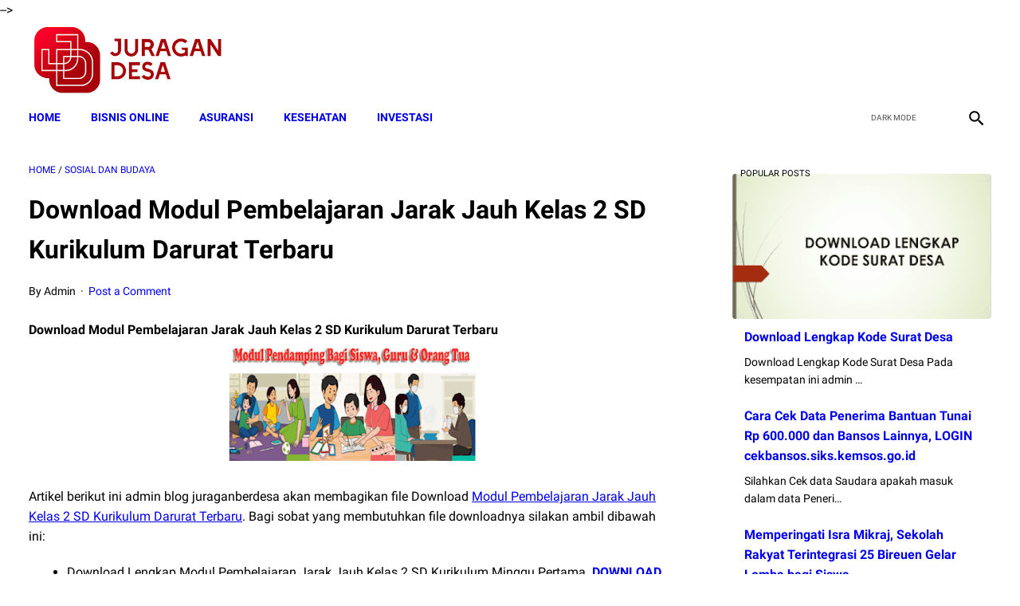

--- FILE ---
content_type: text/html; charset=utf-8
request_url: https://www.google.com/recaptcha/api2/aframe
body_size: 270
content:
<!DOCTYPE HTML><html><head><meta http-equiv="content-type" content="text/html; charset=UTF-8"></head><body><script nonce="zJZemBxewDNpFQwyzTRzBw">/** Anti-fraud and anti-abuse applications only. See google.com/recaptcha */ try{var clients={'sodar':'https://pagead2.googlesyndication.com/pagead/sodar?'};window.addEventListener("message",function(a){try{if(a.source===window.parent){var b=JSON.parse(a.data);var c=clients[b['id']];if(c){var d=document.createElement('img');d.src=c+b['params']+'&rc='+(localStorage.getItem("rc::a")?sessionStorage.getItem("rc::b"):"");window.document.body.appendChild(d);sessionStorage.setItem("rc::e",parseInt(sessionStorage.getItem("rc::e")||0)+1);localStorage.setItem("rc::h",'1769764699580');}}}catch(b){}});window.parent.postMessage("_grecaptcha_ready", "*");}catch(b){}</script></body></html>

--- FILE ---
content_type: text/javascript; charset=UTF-8
request_url: https://www.juragandesa.net/feeds/posts/default/-/sosial%20dan%20budaya?alt=json-in-script&orderby=updated&start-index=932&max-results=41&callback=msRelatedPosts
body_size: 41595
content:
// API callback
msRelatedPosts({"version":"1.0","encoding":"UTF-8","feed":{"xmlns":"http://www.w3.org/2005/Atom","xmlns$openSearch":"http://a9.com/-/spec/opensearchrss/1.0/","xmlns$blogger":"http://schemas.google.com/blogger/2008","xmlns$georss":"http://www.georss.org/georss","xmlns$gd":"http://schemas.google.com/g/2005","xmlns$thr":"http://purl.org/syndication/thread/1.0","id":{"$t":"tag:blogger.com,1999:blog-7674787055983479785"},"updated":{"$t":"2026-01-29T23:14:54.980+07:00"},"category":[{"term":"Dana Desa"},{"term":"Pendidikan Islam"},{"term":"sosial dan budaya"},{"term":"Kumpulan Peraturan"},{"term":"BANSOS 2022"},{"term":"Ekonomi"},{"term":"Tips dan Trik"},{"term":"PKH"},{"term":"NEWS SELEB"},{"term":"Pendidikan"},{"term":"Surat Desa"},{"term":"bansos"},{"term":"pip adalah"},{"term":"pip kemdikbud go id 2022"},{"term":"pip kemdikbud go id 2022 sd"},{"term":"pip kemdikbud go id 2022 smp"},{"term":"keuangan"},{"term":"pinjaman online"},{"term":"bisnis"},{"term":"pinjaman online bunga rendah"},{"term":"pinjaman online cepat cair"},{"term":"pinjaman online langsung cair ktp"},{"term":"pinjaman online ojk"},{"term":"pinjaman online terpercaya"},{"term":"cek kip kuliah"},{"term":"kip kuliah kemdikbud"},{"term":"kip kuliah kemdikbud go id"},{"term":"kip kuliah kemendikbud"},{"term":"Bantuan BPNT 2022 kapan cair tanggal berapa"},{"term":"kip kuliah"},{"term":"pip"},{"term":"contoh riset pemasaran produk makanan"},{"term":"Bank Soal"},{"term":"proses riset pemasaran"},{"term":"riset pasar atau riset pemasaran dilakukan untuk mengetahui"},{"term":"riset pemasaran adalah"},{"term":"PKH 2022 tahap 2 kapan cair tanggal berapa"},{"term":"PKH April 2022 kapan cair tanggal berapa saja"},{"term":"cara daftar pip"},{"term":"cek blt pip"},{"term":"bisnis online"},{"term":"inspirasi"},{"term":"online Education"},{"term":"Berita"},{"term":"PPG"},{"term":"Surat Lamaran"},{"term":"Buku Panduan Guru Kurikulum Sekolah Penggerak Kelas 7 SMP"},{"term":"RESEP MASAKAN"},{"term":"busines"},{"term":"rpp"},{"term":"BLT sembako 2022 kapan cair?"},{"term":"Lawyers"},{"term":"cara menabung"},{"term":"cara menabung 10 juta dalam 3 bulan"},{"term":"cara menabung yang benar"},{"term":"challenge menabung"},{"term":"download soal pretest ppg 202"},{"term":"latihan soal pretest ppg"},{"term":"soal pretest ppg"},{"term":"soal pretest ppg 2022 pgsd"},{"term":"soal pretest ppg pedagogik jalurppg"},{"term":"tips menabung"},{"term":"Buku Panduan Guru Materi Pelajaran Kurikulum Sekolah Penggerak SD Kelas 4"},{"term":"BLT MINYAK GORENG"},{"term":"Buku Panduan Guru Kurikulum Sekolah Penggerak Kelas 10 SMA-SMK"},{"term":"bansos minyak goreng 2022"},{"term":"cek bansos minyak goreng"},{"term":"Buku Panduan Guru Materi Pelajaran Kurikulum Sekolah Penggerak SD Kelas 1"},{"term":"Materi Pelajaran MA MIPA IPS Bahasa dan Kejuruan Lengkap"},{"term":"cek blt minyak goreng"},{"term":"Tips"},{"term":"cara bisnis online"},{"term":"Buku Siswa Materi Pelajaran Kurikulum Sekolah Penggerak SD Kelas 4"},{"term":"Info Guru"},{"term":"guru"},{"term":"Buku Siswa Kurikulum Sekolah Penggerak Kelas 10 SMA-SMK"},{"term":"Materi Pelajaran MA Peminatan Kelas 10 11 12 Lengkap Bahasa Arab"},{"term":"bisnis online tanpa modal"},{"term":"cara memulai bisnis online dari nol"},{"term":"ide bisnis online"},{"term":"umkm"},{"term":"Buku Siswa Materi Pelajaran Kurikulum Sekolah Penggerak SD Kelas 1"},{"term":"cara memulai bisnis online"},{"term":"News"},{"term":"bansos bpnt"},{"term":"bansos pip"},{"term":"Gapoktan"},{"term":"Kemenag"},{"term":"bansos pkh kapan cair"},{"term":"bantuan pkh 2022"},{"term":"celeb"},{"term":"silabus"},{"term":"BLT UMKM 2022"},{"term":"BLT sembako 2022 kapan cair"},{"term":"Media Sosial"},{"term":"bansos pkh"},{"term":"bansos pkh kapan cairnya"},{"term":"bansos pkh online"},{"term":"daftar pip"},{"term":"DAPODIK"},{"term":"daftar blt umkm 2022"},{"term":"penerima blt umkm 2022"},{"term":"pip online"},{"term":"4 Juta"},{"term":"BANSOS PIP 2022"},{"term":"Digital Marketing"},{"term":"Download Lengkap Pembahasan Kisi-kisi"},{"term":"Indikator Essensial"},{"term":"Materi Pelajaran Kurikulum Sekolah Penggerak PAUD"},{"term":"Shopee"},{"term":"Tips Bisnis"},{"term":"blt umkm"},{"term":"bsu 2022"},{"term":"cek bansos"},{"term":"cek bpnt"},{"term":"daftar bpnt 2022"},{"term":"pemasaran"},{"term":"11 dan 12 Terbaru"},{"term":"4"},{"term":"5"},{"term":"BPNT 2022"},{"term":"Facebook"},{"term":"Insurance"},{"term":"bansos umkm"},{"term":"cek blt umkm"},{"term":"cek bsu"},{"term":"cek pip"},{"term":"cek pkh"},{"term":"cek prakerja"},{"term":"daftar kartu prakerja"},{"term":"kartu prakerja"},{"term":"pinjaman dana kur bri"},{"term":"pppk"},{"term":"prakerja online"},{"term":"syarat pinjaman kur bri"},{"term":"tabel angsuran kur bri"},{"term":"tabel pinjaman kur bri"},{"term":"2"},{"term":"3"},{"term":"BANSOS PKH 2022"},{"term":"BOS"},{"term":"Buku Panduan Guru Materi Pelajaran Kurikulum Sekolah Penggerak SMA Kelas 10"},{"term":"Buku Siswa Materi Pelajaran Kurikulum Sekolah Penggerak SMA Kelas 10"},{"term":"Cara cek penerima PIP 2022"},{"term":"Contoh Strategi Pemasaran Produk"},{"term":"Dianas"},{"term":"Education Degree"},{"term":"Ide Jualan Makanan Ringan Online"},{"term":"Instagram"},{"term":"Kampus"},{"term":"Lifestyle"},{"term":"RESEP KUE LEBARAN"},{"term":"RESEP MINUMAN"},{"term":"SMP"},{"term":"Seleb"},{"term":"aneka kue lebaran"},{"term":"bantuan bsu 2022"},{"term":"bauran pemasaran"},{"term":"bisnis makanan online untuk pemula"},{"term":"cara cek dtks"},{"term":"cara daftar dtks"},{"term":"cek dtks"},{"term":"desa"},{"term":"download jawaban esai guru penggerak angkatan 6 pdf"},{"term":"dtks kemensos"},{"term":"ide jualan 1000an"},{"term":"ide jualan makanan online modal kecil"},{"term":"jawaban esai guru penggerak 2022"},{"term":"jawaban esai guru penggerak angkatan 7"},{"term":"jualan bagi pemula"},{"term":"jualan online"},{"term":"kisi kisi soal pretest ppg"},{"term":"kue lebaran kekinian"},{"term":"kuliah"},{"term":"kur 2022"},{"term":"kurikulum merdeka"},{"term":"macam macam kue lebaran"},{"term":"marketing"},{"term":"pip kemdikbud"},{"term":"pip kemendikbud go id"},{"term":"soal essay guru penggerak angkatan 5"},{"term":"4 Juta per KPM"},{"term":"4 Strategi Promosi"},{"term":"8"},{"term":"BANSOS PKH \u0026 BPNT 2022"},{"term":"BOP"},{"term":"BPNT"},{"term":"BST"},{"term":"Cek Nama Penerima di cekbansos.kemensos.go.id untuk Dapat Bantuan Rp3 Juta di Bulan Mei"},{"term":"Cek di Sini"},{"term":"Contoh Riset Pemasaran Produk Kosmetik"},{"term":"Contoh Strategi Pemasaran Produk Makanan"},{"term":"Daftar Blogger Sukses di Indonesia"},{"term":"Ide Bisnis"},{"term":"Kekurangan Pemasaran Online"},{"term":"Kelebihan Pemasaran Online"},{"term":"OSN"},{"term":"POS"},{"term":"Pengertian Bauran Pemasaran Menurut Para Ahli"},{"term":"Pengertian Pemasaran Menurut Para Ahli 2018"},{"term":"Soal Pretest PPG 2022"},{"term":"Soal UTS Kelas 1 tema 1 dan 2 SD\/MI"},{"term":"Soal UTS\/PTS Kelas 3 Semester 1 SD\/MI"},{"term":"Strategi Pemasaran 4P"},{"term":"Struktur Kurikulum Merdeka"},{"term":"Struktur Kurikulum Merdeka SMA dan Alokasi Waktu Kurikulum Merdeka SMA"},{"term":"Syarat"},{"term":"TikTok Ads"},{"term":"TikTok Affiliate Seller Center"},{"term":"Tunjangan"},{"term":"aplikasi seb ppg 2022"},{"term":"berita bansos pkh hari ini"},{"term":"cara Jualan online aplikasi"},{"term":"cara ajukan kur bni"},{"term":"cara cek bansos pkh"},{"term":"cara daftar DTKS 2022 secara online"},{"term":"cara dapat uang 500rb sehari 2022"},{"term":"cara instal aplikasi seb"},{"term":"cara pinjam uang di aplikasi dana"},{"term":"cek bantuan pkh 2022"},{"term":"daftar bansos 2022"},{"term":"daftar pkh"},{"term":"download aplikasi seb"},{"term":"hingga PBI"},{"term":"jualan makanan dengan modal 20 ribu"},{"term":"jualan online yang laku setiap hari"},{"term":"kredit kur"},{"term":"kur bri"},{"term":"online education degree"},{"term":"perangkat desa"},{"term":"pinjaman cepat cair"},{"term":"pinjol ojk"},{"term":"pkh online"},{"term":"ppg 2022"},{"term":"pretest ppg"},{"term":"soal ppg"},{"term":"10 Best Insurances in Indonesia in 2022"},{"term":"100"},{"term":"11"},{"term":"11 dan 12"},{"term":"12 Makanan ini Ampuh untuk Menurunkan Asam Urat"},{"term":"12 PAI Khusus MA"},{"term":"2 Cara Daftar BPUM 2022 agar Pemilik Usaha Mikro Dapat BLT UMKM Rp600.000"},{"term":"2 Cara Daftar DTKS"},{"term":"2 Juta Cair Cuma ke 12 Ribu Orang dengan 7 Ciri Berikut"},{"term":"25 Rangkaian Nama Bayi Perempuan Terindah di Dunia"},{"term":"3 Cara Menonaktifkan Panggilan WhatsApp saat Tak Ingin Diganggu"},{"term":"3 Langkah Cek Penerima PKH Tahap 2 Melalui HP"},{"term":"30 Rangkaian Nama Bayi Laki-laki"},{"term":"4 Juta Cair ke Pemilik KTP Ini"},{"term":"4 Juta Mei hingga Desember"},{"term":"4 Juta Per Bulan"},{"term":"4 Juta Tahun 2022"},{"term":"4 Juta untuk Siswa SD-SMA"},{"term":"5 Bansos Ini Cair Bulan Mei 2022"},{"term":"5 Cara Mengusir Lalat di Siang Hari dengan Mudah"},{"term":"5 Ciri-ciri Sahabat yang Bisa Memberi Pengaruh Baik dan Harus Kamu Pertahankan"},{"term":"5 Doa untuk Melancarkan Rezeki Suami"},{"term":"5 Konsep Pemasaran dan Contohnya"},{"term":"5 Langkah Optimasi SEO On Page untuk Website dan Blog"},{"term":"5 Langkah Penting Sebelum Memulai Bisnis Online"},{"term":"5 Miliar"},{"term":"5 Miliar untuk Pergi ke Pasar: Padahal Mintanya Mobil Gubrak-gabruk!"},{"term":"5 Perkataan Sepele Tapi Bikin Hubungan Langgeng Jika Diucapkan Pada Pasangan"},{"term":"6"},{"term":"6 Kurikulum 2013"},{"term":"6 Semester 1"},{"term":"6 Semester 2 Terbaru Sesuai KMA 183 Tahun 2019"},{"term":"7"},{"term":"7 Bahan Dapur Pengusir Lalat di Rumah"},{"term":"7 Golongan Gagal Dapat Bansos PBI hingga KJP"},{"term":"7 MAMFAAT PISANG"},{"term":"71 Juta Kuota"},{"term":"8 Bansos Cair di Juli 2022"},{"term":"8 Juta Bisa Cair Cuma Modal HP"},{"term":"9 Jenjang SMP\/MTs Terbaru"},{"term":"9 Kurikulum 2013"},{"term":"9 Manfaat Google Search Console"},{"term":"9 Tulisan di Amplop Sumbangan Pernikahan Ini Bikin Kecewa Berat"},{"term":"95 Strategi Mengajar Multiple Intelligences"},{"term":"99"},{"term":"ANBK"},{"term":"ARKAS"},{"term":"Ada BLT Balita Senilai Rp3 Juta per Tahun"},{"term":"Ada BLT UMKM Rp600 Ribu untuk 4 Kategori Pelaku Usaha"},{"term":"Ada Bansos PKH"},{"term":"Ada Bantuan Rp3 Juta untuk 2 Kategori Berikut"},{"term":"Ada Bantuan Rp3 Juta untuk Anak Usia Dini"},{"term":"Ada Bantuan Rp4"},{"term":"Ada Flek di Otak Ruben Onsu"},{"term":"Ada PKBL BUMN yang Siap Berikan Modal Usaha hingga Rp200 Juta Tanpa Jaminan"},{"term":"Ada PKH dan BPNT"},{"term":"Ada PKH untuk Ibu Hamil hingga Balita dan BPNT Rp2"},{"term":"Administrasi Sekolah"},{"term":"Adsense Publisher Must Be Digital To Add Merchantability"},{"term":"Advantages of Using Car Insurance During a Pandemic"},{"term":"Air Mata Azriel Hermansyah Pecah usai Dapati Perkataan Tak Terduga dari Ashanty"},{"term":"Ajukan Segera Dana KUR BRI Rp200 Juta Hingga Saat Ini dan Login Disini di Link kur.bri.co.id"},{"term":"Akreditasi"},{"term":"Akses eform.bri.co.id untuk Cairkan BLT UMKM"},{"term":"Akses eform.bri.co.id untuk Dapatkan BPUM 2022"},{"term":"Akun Belajar.id Belum Aktif? Lakukan Cara Ini untuk Aktivasi"},{"term":"Alhamdulillah"},{"term":"Alhamdulillah! BLT Minyak Goreng Siap Cair"},{"term":"Alternative ways to earn money from Google Adsense Easy"},{"term":"Amalkan Yuk Makkk!"},{"term":"Aman untuk Kucing"},{"term":"Anak Tak Bisa Diam"},{"term":"Anak Tidak Dapat Diam"},{"term":"Anak Usia Sekolah Dasar Mencintai Matematika"},{"term":"Analyst Market Research"},{"term":"Angsuran dan Bunga Ringan di KUR Mandiri 2022 untuk Pengajuan Modal Usaha Rp50 Juta"},{"term":"Apa Penyebabnya?"},{"term":"Apa itu pembuatan tautan dan mengapa itu penting untuk SEO?"},{"term":"Apakah Namamu Termasuk? Cek Link Penerima di Sini"},{"term":"Apakah Shopee Pinjam Aman?"},{"term":"Aplikasi"},{"term":"Aplikasi MyPertamina"},{"term":"Aplikasi MyPertamina Jadi Syarat Beli BBM Bersubsidi Pertalite dan Solar"},{"term":"Aplikasi Pemasaran"},{"term":"Aplikasi Promosi Gratis"},{"term":"Arti Bermimpi Mantan Padahal Sudah Lama Putus"},{"term":"Asuransi Mobil"},{"term":"Atalia Menangis Sesenggukan Saat Ridwan Kamil Perlihatkan Jasad Eril via Video Call"},{"term":"Atta Halilintar Murka Ameena Nangis"},{"term":"Aurel dan Atta Kenang Kakak Ameena dengan Cara Tak Terduga"},{"term":"Azriel Hermansyah Protes: Siapa yang Habisin?"},{"term":"BANSOS BSU 2022"},{"term":"BBM"},{"term":"BK"},{"term":"BLT Dana Desa 2022 Cair untuk Siapa Saja? Simak Info dan Cara Cek Nama Penerima di sid.kemendesa.go.id"},{"term":"BLT Dana Desa 2022 Kapan Cair dan Tanggal Berapa? Simak Infonya"},{"term":"BLT Ibu Hamil hingga Anak Sekolah Cair Lagi"},{"term":"BLT Rp 1 Juta dari Jokowi Siap Cair"},{"term":"BLT Subsidi Gaji Rp1 Juta Belum Cair"},{"term":"BLT UMKM 2022 Cair ke Pelaku Usaha yang Penuhi Syarat Ini"},{"term":"BLT UMKM 2022 Rp 1"},{"term":"BLT UMKM Rp600 Ribu 2022 Kapan Cair?"},{"term":"BNI atau 2022"},{"term":"BPNT 2022 Cari Lagi Mei"},{"term":"BPNT Kartu Sembako Rp2"},{"term":"BPNT dan KJP"},{"term":"BPNT dan PKH Tahap 3 Cair Agustus 2022"},{"term":"BPUM 2022 Siap Cair? Ini Syarat dan Cara Cairkan Uang BLT UMKM Rp600 Ribu di Bank BRI"},{"term":"BRI"},{"term":"BRI Sambut Baik Untuk Peningkatan Alokasi KUR Nasional 2022"},{"term":"BSU 2022 Akan Segera Cair untuk Pekerja"},{"term":"BSU BPJS KETENAGAKERJAAN 2022 Kapan Cair?? Lihat Di Sini"},{"term":"Bagaimana Cara Berbisnis Dropship? Simak Penjelasanyan"},{"term":"Bagaimana Cara Cek Penerima BPNT 2022? Lihat Caranya di Sini agar Dapat Bansos Rp2"},{"term":"Bagaimana cara bisnis online tanpa modal? 5 Tips Ini Mungkin Bisa Jadi Solusinya!"},{"term":"Bagaimanakah Cara Memilih Jodoh Menurut Islam"},{"term":"Bang Soal"},{"term":"Bank BRI Bagikan Pinjaman Tanpa Jaminan Rp 100 Juta"},{"term":"Bank BRI dan BNI Salurkan Pinjaman Rp 100 Juta Tanpa Jaminan"},{"term":"Banpres BPUM 2022 Cair jika Penuhi 6 Syarat Ini!"},{"term":"Bansos BLT Cair Bulan Mei 2022"},{"term":"Bansos BPNT dan PKH Cair Lagi Juli 2022"},{"term":"Bansos Bulan Juni 2022 Kapan Cair? Simak Jadwal Pencairan PKH dan BPNT serta Cek Nama Penerima di Link Ini"},{"term":"Bansos Diganti Pemberdayaan Ekonomi Bagi 1 Juta Warga Miskin"},{"term":"Bansos PKH Cair Lagi"},{"term":"Bansos PKH Mei 2022 Cair Tanggal Berapa? Ini Estimasi Waktu Pencairan dan Cek Penerima di Link Ini"},{"term":"Bansos PKH Mei 2022 Dikirimkan ke Rekening Bank Ini"},{"term":"Bansos PKH Tahap 2 Kapan Terakhir Cair? Segera Cek Penerima di cekbansos.kemensos.go.id"},{"term":"Bansos PKH Tidak Cair Harus Lapor Kemana? Simak Cara Lapor dan Buat Aduan ke Kemensos Lewat WA"},{"term":"Bantuan Dana Pendidikan Telah CAIR ke 3 Juta Siswa SMP"},{"term":"Barang yang Cepat Laku Dijual Online"},{"term":"Bauran Pemasaran Menurut Para Ahli"},{"term":"Bayi Kelahiran Januari Berpeluang Besar Jadi Bos dan Kaya Raya"},{"term":"Begini Menggunakannya"},{"term":"Begini Syarat Hingga Cara Daftarnya"},{"term":"Belum Kebagian Bansos 2022? Siapkan KTP dan Daftar DTKS Kemensos Online Lewat Aplikasi Ini untuk Dapatkan BLT"},{"term":"Benarkah Kuliah di Kedokteran Mahal?"},{"term":"Benefits and Importance of Using Car Insurance"},{"term":"Benefits of Education Insurance for Children's Future"},{"term":"Benefits of Playing Badminton for a Healthy Body"},{"term":"Benefits of SEO on Blog Websites You Need to Know"},{"term":"Berapa Gaji Guru penggerak Tahun 2022 ? Berikut Penjelasannya"},{"term":"Berapa Jumlah Siswa SD"},{"term":"Berapa Lama Proses Pencairan KUR BRI? Ini Jawabannya"},{"term":"Berapa Persen Bunga Shopee Pinjam"},{"term":"Berbagi tips Mencuci super bersih di mesin cuci. Gaa Perlu2 Lagi Disikat Dan Kucek-Kucek"},{"term":"Berikut Cara dan Syarat Pengajuannya"},{"term":"Berikut Daftar dan Syarat Dapat Bantuan"},{"term":"Berikut Tahapan Caranya"},{"term":"Bersembunyi Dari Mantan"},{"term":"Biar Tidak Jadi Korban PHP"},{"term":"Biaya Iklan Google Ads Per Bulan"},{"term":"Bingung Besok Harus Bayar Hutang"},{"term":"Biodata dan Profil ‘Bonge’ Eka Saputra"},{"term":"Bisa Cair Rp50 Juta"},{"term":"Bisa Daftar DTKS Online Melalui Aplikasi Cek Bansos"},{"term":"Bisa Dapat Bansos Rp2"},{"term":"Bisa Dapat Rp3 Juta-Rp4"},{"term":"Bisnis Desain Web"},{"term":"Bisnis Konsultasi"},{"term":"Bisnis Online Tanpa Modal Sepeserpun"},{"term":"Bisnis Online Tanpa Modal Untuk Pelajar"},{"term":"Bisnis Rumahan yang Sukses Mendatangkan Cuan"},{"term":"Blogger Indonesia Yang Sukses dan Menginspirasi Tahun 2022"},{"term":"Blogger Indonesia yang Populer dan Sukses"},{"term":"Bounce Rate And How Important It Is For Business Websites"},{"term":"Brownies Cookies"},{"term":"Budidaya Jangkrik"},{"term":"Buku Guru Kelas 1 SD Mapel Seni Teater Sekolah Penggerak"},{"term":"Buku Guru Kelas 4 SD Sekolah Penggerak"},{"term":"Buku Kurikulum Merdeka PAUD SD SMP dan SMA"},{"term":"Buku Siswa  Kelas 7 SMP Pendidikan Agama Islam dan Budi Pekerti Kurikulum Merdeka"},{"term":"Buku Siswa Kelas 1 Kurikulum Merdeka"},{"term":"Buku Siswa Kelas 7 Bahasa Indonesia Kurikulum Merdeka"},{"term":"Buku Siswa Kelas 7 IPA Kurikulum Merdeka"},{"term":"Buku Siswa Kelas 7 IPS Kurikulum Merdeka"},{"term":"Buku Siswa Kelas 7 Informatika Kurikulum Merdeka"},{"term":"Buku Siswa Kelas 7 Matematika Kurikulum Merdeka"},{"term":"Buku Siswa Kelas 7 PPKn Kurikulum Merdeka"},{"term":"Buku Siswa Kelas 7 Pendidikan Agama Buddha dan Budi Pekerti Kurikulum Merdeka"},{"term":"Buku Siswa Kelas 7 Pendidikan Agama Hindu dan Budi Pekerti Kurikulum Merdeka"},{"term":"Buku Siswa Kelas 7 Pendidikan Agama Katolik dan Budi Pekerti Kurikulum Merdeka"},{"term":"Buku Siswa Kelas 7 Pendidikan Agama Kristen dan Budi Pekerti Kurikulum Merdeka"},{"term":"Buku Siswa Kelas 7 Pendidikan Kepercayaan Terhadap Tuhan Yang Maha Esa dan Budi Pekerti Kurikulum Merdeka"},{"term":"Buku Teks Pelajaran Kurikulum Merdeka Belajar"},{"term":"Bunga KUR 3% Hingga Juni 2022"},{"term":"Bunga Rendah Cuma 3 Persen Pinjaman Tanpa Agunan dari BRI Rp 100 Juta Cepat Ajukan Online dari HP Saja"},{"term":"Bunga Shopee Pinjam"},{"term":"Bunga Shopee Pinjam 12 Bulan"},{"term":"Bunga Shopee Pinjam 6 bulan"},{"term":"Buruan Akses dan Login di kemnaker.go.id"},{"term":"Buruan Cek Namamu"},{"term":"Buruan Daftar"},{"term":"Buruan Datang! Anda Dapat Pinjaman Rp10 Juta Tanpa Riba dari KUR BSI 2022"},{"term":"Buruan Segera Daftar DTKS Online Lewat HP"},{"term":"Cair Bulan ini"},{"term":"Cair Mei Ini?"},{"term":"Cair hingga Rp3 Juta"},{"term":"Cairkan dana KUR BSI Secara Online Tanpa Ribet Hingga Rp50 Juta Untuk UMKM"},{"term":"Calon Mahasiswa Segera Lakukan Pendaftaran!"},{"term":"Capaian Pembelajaran (CP) Terbaru Badan Standar"},{"term":"Capaian Pembelajaran Program Pendidikan Guru Penggerak"},{"term":"Cara Affiliate TikTok"},{"term":"Cara Agar Dapat Bansos PKH Anak Usia Dini atau BLT Balita"},{"term":"Cara Agar Video YouTube Kita Ada Iklannya"},{"term":"Cara Akses Sertifikat Vaksin Internasional"},{"term":"Cara Aktivasi Akun Belajar id di HP"},{"term":"Cara Alami Mengusir Nyamuk"},{"term":"Cara Aman Mengusir Semut di Rumah"},{"term":"Cara Ampuh Mengusir Cicak yang Berkeliaran di Rumah"},{"term":"Cara Ampuh Meningkatkan Pencarian Website Di Google"},{"term":"Cara Ashanty Belanjakan Uang Bak Berlebihan"},{"term":"Cara Belajar Bisnis Online Pemula"},{"term":"Cara Bisnis Online Tanpa Modal"},{"term":"Cara Buat KIP atau Kartu Indonesia Pintar agar Anak Sekolah SD-SMA Dapat Bansos PKH Rp4"},{"term":"Cara Cairkan Bansos BLT UMKM bagi Penerima BPUM 2022 untuk Dapatkan Rp600 Ribu"},{"term":"Cara Cek BLT PKH untuk Balita dan Lansia Bulan September"},{"term":"Cara Cek Bansos PKH 2023 Secara Online"},{"term":"Cara Cek Bansos Tahap 3 PKH 2022 Lewat HP"},{"term":"Cara Cek DA dan PA Blog Untuk Keperluan SEO"},{"term":"Cara Cek Daftar Penerima PIP"},{"term":"Cara Cek Penerima BLT UMKM 2022 Melalui Link Resmi eform.bri.co.id Pakai HP"},{"term":"Cara Cek Penerima Bansos Juni 2022 yang Sedang Cair"},{"term":"Cara Cek Penerima Bansos PKH 2022"},{"term":"Cara Cek Penerima Bansos yang Cair Mei 2022 di cekbansos.kemensos.go.id"},{"term":"Cara Cek Penerima Bantuan KIP"},{"term":"Cara Cek Pengajuan Pinjaman BRI"},{"term":"Cara Cek SKTP 2022"},{"term":"Cara Cek dan Download Sertifikat Vaksin Internasional"},{"term":"Cara Cepat Belajar Membaca Dan Menulis Untuk Anak SD"},{"term":"Cara Cepat Dapat Subscriber YouTube"},{"term":"Cara Cepat Mendapatkan Pesanan dan Laris Manis di Shopee"},{"term":"Cara Cepat Menjadi Kaya"},{"term":"Cara Cepat Pengajuan KUR BNI 2022"},{"term":"Cara Cetak Kartu NISN 2022"},{"term":"Cara Cetak Kartu PPG Dalam Jabatan 2022"},{"term":"Cara Daftar BLT Balita 0-6 Tahun secara Online Lewat HP untuk Bisa Cairkan Bantuan Rp3 Juta"},{"term":"Cara Daftar BLT UMKM 2022 Online di Link oss.go.id"},{"term":"Cara Daftar BPUM 2022 agar Pemilik Usaha Mikro Dapat BLT UMKM Rp600.000"},{"term":"Cara Daftar BRI Mobile"},{"term":"Cara Daftar Bansos yang Cair 2022"},{"term":"Cara Daftar DTKS Kemensos Online untuk Dapatkan Bansos PKH"},{"term":"Cara Daftar Hingga Besaran Bantuan KIP Kuliah 2022"},{"term":"Cara Daftar KIP Kuliah 2022 Lengkap dengan Persyaratannya"},{"term":"Cara Daftar KIP Kuliah 2022 Online Lewat kip-kuliah.kemdikbud.go.id"},{"term":"Cara Daftar KIP Kuliah 2022: Kuliah Gratis"},{"term":"Cara Daftar KIP Online"},{"term":"Cara Daftar KUR BSI Tanpa Ribet dan Langsung Cair"},{"term":"Cara Daftar KUR Mandiri 2022"},{"term":"Cara Daftar Kurikulum Merdeka"},{"term":"Cara Daftar Online KUR BNI"},{"term":"Cara Daftar PIP Kemdikbud Tanpa KIP"},{"term":"Cara Daftar PKH 2022 Lewat HP"},{"term":"Cara Daftar PKH 2022 untuk Anak Sekolah agar Siswa SD"},{"term":"Cara Daftar PKH dan BPNT Kemensos Mei 2022"},{"term":"Cara Daftar PKH dan BPNT Kemensos Mei 2022 Dapat BLT Rp 750 Ribu untuk Penerima Tercatat DTKS Terbaru"},{"term":"Cara Daftar Shopee Affiliate Partner"},{"term":"Cara Daftar Shopee Affiliate Program 2023"},{"term":"Cara Daftar TikTok Affiliate"},{"term":"Cara Daftar dan Persyaratan KUR BRI 2022 hingga Cair Rp50 Juta"},{"term":"Cara Daftar hingga Besaran Bantuannya"},{"term":"Cara Dapat Kartu Sembako dan Cek Penerima BPNT 2022"},{"term":"Cara Data KTP Masuk di DTKS Kemensos"},{"term":"Cara Download dan Cetak Kartu Indonesia Pintar"},{"term":"Cara Hapus Akun Instagram Tanpa Ribet"},{"term":"Cara Jualan Online Laris Agar Bisnis Semakin Sukses!"},{"term":"Cara Jualan Online Laris Di Facebook"},{"term":"Cara Jualan Online Laris Manis Di Whatsapp"},{"term":"Cara Jualan Online Tanpa Modal yang Efektif di 2022"},{"term":"Cara Kerja TikTok"},{"term":"Cara Main Saham BCA"},{"term":"Cara Melunasi Hutang 100 juta"},{"term":"Cara Melunasi Hutang 50 Juta"},{"term":"Cara Melunasi Hutang Dalam 2 Hari"},{"term":"Cara Melunasi Hutang Pinjol"},{"term":"Cara Memasarkan Produk Makanan Online"},{"term":"Cara Memasarkan Produk Makanan Rumahan"},{"term":"Cara Membuat Akun Belajar.id Untuk Guru"},{"term":"Cara Membuat Racun Tikus Alami dengan Air Kelapa dan Singkong"},{"term":"Cara Membuka Usaha Sendiri Di Rumah"},{"term":"Cara Memulai Bisnis Dari Nol Hingga Sukses"},{"term":"Cara Memulai Bisnis Makanan Online"},{"term":"Cara Memulai Bisnis Online Di Shopee"},{"term":"Cara Memulai Bisnis Online untuk Pelajar Tanpa Modal"},{"term":"Cara Menabung Untuk Beli Rumah Dengan Gaji 2 Juta"},{"term":"Cara Menanam Semangka"},{"term":"Cara Mendaftar BLT Balita 0-6 Tahun Lewat HP di Aplikasi Cek Bansos"},{"term":"Cara Mendapatkan Iklan di Youtube dan Hasilkan Uang"},{"term":"Cara Mendapatkan Modal Usaha dari Pemerintah"},{"term":"Cara Mendapatkan Uang 1 Juta Dalam Sehari Tanpa Modal"},{"term":"Cara Mendapatkan Uang Banyak dalam Sehari"},{"term":"Cara Mendapatkan Uang Dengan Cepat Dan Halal Tanpa Modal"},{"term":"Cara Mendapatkan Uang Dengan Mudah"},{"term":"Cara Mendapatkan Uang dari HP yang Wajib Dicoba"},{"term":"Cara Mendidik Anak Dalam Islam"},{"term":"Cara Mendidik Anak Usia Dini dengan Tepat"},{"term":"Cara Mengajar Anak Membaca Tanpa Mengeja"},{"term":"Cara Mengajar Anak Membaca Umur 7 Tahun"},{"term":"Cara Mengajar Anak Mengaji Iqro"},{"term":"Cara Mengajar Membaca Anak Kelas 1"},{"term":"Cara Mengajari Anak Membaca Umur 6 Tahun"},{"term":"Cara Mengajarkan Anak Yang Sulit Membaca"},{"term":"Cara Mengajukan KUR BRI Secara Online Untuk Pelaku UMKM"},{"term":"Cara Mengajukan KUR Bank BCA hingga Rp500 Juta di 2022"},{"term":"Cara Mengajukan KUR Mandiri"},{"term":"Cara Mengajukan Pinjaman KUR BRI Tahun 2022 hingga Rp 100 Juta"},{"term":"Cara Mengaktifkan Google Translate Di Keyboard Android Secara Otomatis"},{"term":"Cara Mengatasi Tidak Bisa Login di Instagram Dengan Mudah"},{"term":"Cara Mengatur Keuangan Bisnis Online"},{"term":"Cara Mengatur Keuangan Rumah Tangga Agar Tidak Boros"},{"term":"Cara Mengetahui Dia Chat dengan Siapa Saja di WhatsApp untuk Tes Kesetiaan"},{"term":"Cara Menggunakan Shopee Affiliate Bagi Pemula"},{"term":"Cara Menggunakan Shopee Affiliate di Instagram"},{"term":"Cara Menghapus Akun Facebook Secara Permanen"},{"term":"Cara Menghapus Email di Gmail Secara Permanen"},{"term":"Cara Menghasilkan Banyak Uang meskipun Kamu Sedang Tidur"},{"term":"Cara Menghasilkan Uang Dari HP Tanpa Modal"},{"term":"Cara Menghasilkan Uang di Internet Tanpa Keluar Rumah"},{"term":"Cara Mengobati Luka Akibat Tersiram Air Panas"},{"term":"Cara Mengoptimalkan Anggaran Perayapan untuk SEO"},{"term":"Cara Mengubah Bahasa Di Google Dengan Mudah"},{"term":"Cara Mengubah Bahasa di Ponsel Android"},{"term":"Cara Mengusir Cicak Dirumah Paling Cepat dan Ampuh"},{"term":"Cara Mengusir Kecoa Di Kamar Mandi"},{"term":"Cara Mengusir Kecoa secara Alami"},{"term":"Cara Mengusir Lalat di Siang Hari dengan Mudah"},{"term":"Cara Mengusir Nyamuk Dengan HP Sangat Ampuh"},{"term":"Cara Mengusir Nyamuk Di Kamar Bayi"},{"term":"Cara Mengusir Nyamuk secara Alami"},{"term":"Cara Mengusir Semut Dengan Doa"},{"term":"Cara Mengusir Semut di Rumah Tanpa Bahan Kimia Berbahaya"},{"term":"Cara Mengusir Tikus Membandel di Rumah"},{"term":"Cara Mengusir Tikus dari Rumah Paling Efektif dan Sudah Terbukti"},{"term":"Cara Mengusir Tikus di Plafon Rumah"},{"term":"Cara Meningkatkan CTR yang Mudah untuk Menambah Web Traffic"},{"term":"Cara Menjelaskan Materi Pelajaran yang Menarik Perhatian Siswa"},{"term":"Cara Menulis Artikel SEO Friendly untuk Optimalkan Performa Website"},{"term":"Cara Menurunkan Berat Badan Secara Sehat serta Aman"},{"term":"Cara Menyembunyikan Nomor HP di Facebook"},{"term":"Cara Mudah Ajukan Pinjaman KUR BRI 2022"},{"term":"Cara Mudah Dapat Bantuan Modal Usaha dari Pertamina Rp200 Juta Tanpa Jaminan"},{"term":"Cara Mudah Dapatkan Rp 500 Juta"},{"term":"Cara Mudah Membuat Diskon atau Harga Coret di Shopee"},{"term":"Cara Mudah Mendapatkan Uang dari Playstore"},{"term":"Cara Mudah Mengajar Anak TK yang Baik dan Menyenangkan"},{"term":"Cara Mudah Mengajukan KUR BRI Secara Online"},{"term":"Cara Mudah Mengusir Semut dari Rumah Anda"},{"term":"Cara Mudah Mengusir Semut yang Paling Ampuh"},{"term":"Cara Mudah Mengusir Tikus di Rumah"},{"term":"Cara Mudah Meningkatkan SEO Website"},{"term":"Cara Mudah Pengajuan NUPTK dan Syaratnya"},{"term":"Cara Mudah install aplikasi SEB Seleksi Akademik PPG Daljab 2022"},{"term":"Cara Pasang Iklan Gratis"},{"term":"Cara Pasang Iklan Gratis di OLX"},{"term":"Cara Pengajuan KUR BNI Online 2022 Dengan Cepat"},{"term":"Cara Pengajuan KUR BRI Online Melalui Laman Resmi KUR BRI"},{"term":"Cara Pinjam Uang Di Bank Jago"},{"term":"Cara Pinjam Uang Di Livin Mandiri"},{"term":"Cara Pinjam Uang Di Neobank"},{"term":"Cara Pinjam Uang Di Shopee Pengguna Baru"},{"term":"Cara Praktis Bersihkan Karang Gigi dan Memutihkan Gigi Kuning dengan Cepat Dengan Bahan Alami"},{"term":"Cara Promosi Bisnis \/ Usaha Kita Dengan Modal Yang Terbatas"},{"term":"Cara Promosi Bisnis Online Yang Tepat"},{"term":"Cara Promosi Shopee Affiliate di Facebook"},{"term":"Cara Share Produk Shopee ke Facebook"},{"term":"Cara Trading Saham"},{"term":"Cara Untuk Daftar BPNT 2022 Online Lewat DTKS Kemensos"},{"term":"Cara Untuk Daftar DTKS 2022 Tahap II Online dari Pemprov DKI Jakarta"},{"term":"Cara Untuk Dapat Uang 500Rb Dalam Sehari Untuk Pelajar"},{"term":"Cara Untuk Mendaftar Bansos Online Mei 2022 Pakai Aplikasi Cek Bansos Kemensos"},{"term":"Cara Untuk Mendapatkan Uang dari Facebook"},{"term":"Cara Untuk Sukses di Usia Muda yang Bisa Kamu Terapkan Sejak Dini"},{"term":"Cara ajukan kur bri"},{"term":"Cara bikin Iklan Gratis di Google"},{"term":"Cara daftar DTKS untuk KIP Kuliah"},{"term":"Cara dapat uang dari HP"},{"term":"Cara menambahkan situs web ke Google Search Console"},{"term":"Cara mengatur bahasa di pengaturan ponsel android"},{"term":"Cara mengubah bahasa di Google dari iPhone"},{"term":"Cara pasang iklan di YouTube agar dapat uang"},{"term":"Cari cara mengusir semut? Silakan Coba 7 bahan alami ini"},{"term":"Cari yang Legal dan Resmi OJK 2022? Ini 5 Rekomendasinya!"},{"term":"Catat!"},{"term":"Cek BLT Minyak Goreng di Link Kemensos"},{"term":"Cek Bansos Kemensos 2022 Online Lewat Link Berikut"},{"term":"Cek Bansos PKH 2022 di cekbansos.kemensos.go.id pakai KTP"},{"term":"Cek Bansos yang Cair Juli 2022 dengan Login cekbansos.kemensos.go.id"},{"term":"Cek Daftar Nama Penerima Bansos Secara Online Lewat Link Ini"},{"term":"Cek Daftar Penerima BLT UMKM 2022 di Link Ini untuk Dapat Rp600 Ribu"},{"term":"Cek Daftar Penerima BLT UMKM Rp600 Ribu dan Cara Cairkan Banpres BPUM di eform.bri.co.id atau banpresbpum.id"},{"term":"Cek Daftar Penerima Melalui cekbansos.kemensos.go.id"},{"term":"Cek Info Lengkap Disini"},{"term":"Cek KTP di eform.bri.co.id Bisa Dapat Banpres BPUM 2022"},{"term":"Cek Ketentuannya!"},{"term":"Cek Nama Penerima Bansos 2022 Lewat HP"},{"term":"Cek Nama Penerima Bansos 2022 Online Pakai Nama KTP"},{"term":"Cek Nama Penerima Bantuan di cekbansos.kemensos.go.id"},{"term":"Cek Nama Penerima di sid.kemendesa.go.id"},{"term":"Cek Namamu Sekarang dan Dapatkan Total Rp3 Juta"},{"term":"Cek Penerima BLT UMKM Rp600 Ribu"},{"term":"Cek Penerima BPUM 2022"},{"term":"Cek Penerima BPUM 2022 di Link Ini"},{"term":"Cek Penerima BPUM Pakai NIK KTP dan Kode Verifikasi di eform.bri.co.id"},{"term":"Cek Penerima BPUM Rp600 Ribu di eform.bri.co.id"},{"term":"Cek Penerima Banpres untuk UMKM di Link eform.bri.co.id Pakai KTP"},{"term":"Cek Penerima Bansos PKH di cekbansos.kemensos.go.id"},{"term":"Cek Segera di Sini"},{"term":"Cek Status Penerima Bansos PKH Mei 2022 Sekarang!"},{"term":"Cekpremi.com"},{"term":"Cepat Ajukan KUR BRI Online di Kur.bri.co.id"},{"term":"Cepat Amalkan"},{"term":"Cepat dan Halal"},{"term":"Characteristics of Trusted and Cheap Seo Services"},{"term":"Cheap Car Insurance for Ladies"},{"term":"Check Out These Tips For Choosing The Best Tablet"},{"term":"Choose the Best Seo Services To Increase Your Brand Website Traffic"},{"term":"Ciri Wanita Penuh Perhatian dan Pendengar yang Baik Meski Terlihat Cuek"},{"term":"Ciri-ciri Orang Mau Meninggal"},{"term":"Ciri-ciri Wanita Sederhana Tapi Bersahaja yang Bikin Orang Lain Merasa Nyaman"},{"term":"Complete Guide on how to write SEO articles for Beginners"},{"term":"Contoh Media Promosi Offline"},{"term":"Contoh Modul Ajar Kurikulum Merdeka SD"},{"term":"Contoh Modul Ajar Kurikulum Merdeka SMK"},{"term":"Contoh Pemasaran Melalui Media Sosial"},{"term":"Contoh Program BK dan Laporan BK di SD"},{"term":"Contoh Program Layanan BK SMA dan SMK"},{"term":"Contoh Promosi Kreatif"},{"term":"Contoh Promosi Yang Menarik"},{"term":"Contoh Riset Pasar"},{"term":"Contoh Riset Pemasaran Produk Pakaian"},{"term":"Contoh Riset Pemasaran Sederhana dalam Sebuah Produk"},{"term":"Contoh Strategi Pemasaran Produk Minuman"},{"term":"Contoh affiliate marketing di Indonesia Yang Menguntungkan"},{"term":"Contoh soal dan Jawaban AKG Bahasa Indonesia SMP-MTs"},{"term":"Contoh soal dan Jawaban AKG Bahasa Inggris SMP-MTs"},{"term":"Contoh soal dan Jawaban AKG IPA SMP-MTs"},{"term":"Contoh soal dan Jawaban AKG Matematika SMP-MTs"},{"term":"Contoh soal dan Jawaban AKG Paedagogik Umum SMP-MTs"},{"term":"Cukup Ikuti Langkah Mudah Ini"},{"term":"Cukup Siapkan HP dan NIK KTP!"},{"term":"Cukup Unduh Aplikasi Cek Bansos"},{"term":"Curhatannya Bikin Haru"},{"term":"Daftar Bansos yang Cair Juli 2022"},{"term":"Daftar Bansos yang Cair Mei 2022"},{"term":"Daftar KUR BRI Online 2022 untuk Modal Usaha UMKM dengan Syarat Ini"},{"term":"Daftar Lewat Link kur.bri.co.id"},{"term":"Daftar PIP Online Melalui HP"},{"term":"Daftar PKH Online Cukup Pakai KTP dan KK"},{"term":"Daftar Penerima Banpres BPUM 2022 Bisa Dilihat di Link Ini"},{"term":"Daftar Pinjol Resmi OJK 2021 yang Cocok untuk Modal Usaha Kecil!"},{"term":"Daftar Pinjol Terbaik di Indonesia"},{"term":"Dan Pengawas Sekolah Pada Madrasah Tahun 2022"},{"term":"Dana"},{"term":"Dana PIP 2022 Rp450 Ribu Telah Ditransfer pada Siswa SD"},{"term":"Dana PIP 2022 Segera Cair"},{"term":"Dana PIP untuk Anak Sekolah Sudah Cair"},{"term":"Dapat Angin Segar Setelah libur Lebaran!"},{"term":"Dapatkan BLT UMKM Rp600 Ribu"},{"term":"Dapatkan Bansos Rp3 Juta"},{"term":"Dapatkan Bantuan Rp2"},{"term":"Dapatkan PKH hingga STB Gratis yang Disalurkan Tahun 2022"},{"term":"Definition and Importance of Market Research"},{"term":"Definition of Health Insurance"},{"term":"Definition of Life Insurance and its Benefits"},{"term":"Dengan Penghasilan Ratusan Juta"},{"term":"Dia Akan Selalu Menjaga Hati dan Persaanmu"},{"term":"Dibuka Hari Ini"},{"term":"Dicubit Aurel Hermansyah Gegara Kesal? Krisdayanti Akui Kaku"},{"term":"Dijamin Bebas Bau Amis"},{"term":"Dimensi"},{"term":"Donating Used Cars to Charity"},{"term":"Download Buku Guru Bahasa Indonesia Kelas 11 Kurikulum 2013 SMA\/SMK\/MA Edisi Revisi"},{"term":"Download Buku Guru Bahasa Indonesia Kelas 12 Kurikulum 2013 SMA\/SMK\/MA Edisi Revisi"},{"term":"Download Buku Guru Seni Budaya untuk Kelas IX SMP\/MTs TERBARU"},{"term":"Download Buku IPA Kelas 8 SMP\/MTs Semester 1 TERBARU"},{"term":"Download Buku Panduan Guru Projek Penguatan Profil Pelajar Pancasila TK DAN PAUD"},{"term":"Download Buku Seri Pembelajaran Jarak Jauh (PJJ) Mata Pelajaran Matematika"},{"term":"Download Buku Siswa Kelas 7 Pendidikan Agama Khonghucu dan Budi Pekerti Kurikulum Merdeka"},{"term":"Download Format Buku Induk Pegawai Guru PTK Format Excel dan Word"},{"term":"Download Format RPP Kemendikbud Terbaru"},{"term":"Download KI Dan KD Fikih Kelas 1 MI Sesuai KMA Nomor 183 Tahun 2019"},{"term":"Download KI Dan KD Fikih Kelas 3 MI Sesuai KMA Nomor 183 Tahun 2019"},{"term":"Download KI Dan KD Fikih Kelas 4 MI Sesuai KMA Nomor 183 Tahun 2019"},{"term":"Download KI Dan KD Fikih Kelas 6 MI Sesuai KMA Nomor 183 TERBARU"},{"term":"Download Latihan Soal Asesmen Kompetensi Guru (AKG) Guru RA dan PAUD Tahun 2022 dan Kunci Jawaban"},{"term":"Download Lembar Monitoring Orangtua Selama Pembelajaran Jarak Jauh (PJJ)"},{"term":"Download Lengkap Buku Akhlak Tasawuf Peminatan Keagamaan MA Kelas 10"},{"term":"Download Lengkap Buku Guru Kelas 2 SD Semester 1 Kurikulum 2013"},{"term":"Download Lengkap Buku Hadis Peminatan Keagamaan MA Kelas 10"},{"term":"Download Lengkap Buku IPA Kelas VII SMP\/MTs Semester 2 TERBARU"},{"term":"Download Lengkap Buku Ilmu Kalam Peminatan Keagamaan MA Kelas Kelas 10"},{"term":"Download Lengkap Buku Kelas 1 Tematik SD\/MI K13 Revisi TERBARU"},{"term":"Download Lengkap Buku PAI \u0026 Bahasa Arab MA dan MAPK KMA 183 Tahun 2019"},{"term":"Download Lengkap Buku Siswa Kurikulum 2013 Kelas 2 SD\/MI Semester 2 Tema 5 Pengalamanku"},{"term":"Download Lengkap Buku Siswa Kurikulum 2013 Kelas 2 SD\/MI Semester 2 Tema 7 Kebersamaanku"},{"term":"Download Lengkap Buku Siswa Kurikulum 2013 Kelas 2 SD\/MI Semester 2 Tema 8 Keselamatan di rumah dan di Perjalanan"},{"term":"Download Lengkap Buku Tematik Kelas 6 SD\/MI Revisi TERBARU"},{"term":"Download Lengkap Buku Ushul Fikih Peminatan Keagamaan MA Kelas 10"},{"term":"Download Lengkap Contoh Jawaban Esai Guru Penggerak"},{"term":"Download Lengkap Contoh RPP Satu Lembar Inspiratif SMA MA Tahun Pelajaran 2021\/2022"},{"term":"Download Lengkap Contoh SOAL DAN KUNCI JAWABAN AKG GURU MI"},{"term":"Download Lengkap Contoh Soal Dan Kunci Jawaban AKG Profesional NUMERASI"},{"term":"Download Lengkap Contoh Soal UAS Ganjil Mata Pelajaran Fiqh Terbaru"},{"term":"Download Lengkap Contoh Soal dan Kunci Jawaban AKG MTs Materi Pedagogik"},{"term":"Download Lengkap Contoh dan Pembahasan Soal UN Terbaru"},{"term":"Download Lengkap Format Penilaian Kinerja Guru (File ms.Word \/ doc)"},{"term":"Download Lengkap Format RPP IPA 1 Lembar Kelas 7 8 9 SMP\/MTs Revisi"},{"term":"Download Lengkap Format SKP Terbaru Tahun 2022"},{"term":"Download Lengkap Format Surat Madrasah dan Dokumen Lengkap Lainnya"},{"term":"Download Lengkap Jawaban Esai Sekolah Penggerak 2022"},{"term":"Download Lengkap Juknis PIP Madrasah"},{"term":"Download Lengkap KI KD Muatan Lokal Bahasa Sunda SD\/MI Kelas 1"},{"term":"Download Lengkap KI KD Muatan Lokal Bahasa Sunda SMP\/MTs Kelas 7"},{"term":"Download Lengkap Latihan Soal KSM MA Tingkat Nasional Tahun 2021"},{"term":"Download Lengkap Latihan Soal KSM MI Tingkat Nasional TERBARU"},{"term":"Download Lengkap Materi Pendidikan Agama Islam Kelas 1 Semester 1 SD\/MI"},{"term":"Download Lengkap Modul Pembelajaran SMA Terbaru"},{"term":"Download Lengkap Panduan Penilaian K13 SMA\/MA Revisi"},{"term":"Download Lengkap Perangkat Mengajar PKN SMA Kelas XI Terbaru"},{"term":"Download Lengkap Promes PAI dan BP Kurikulum 2013 Kelas 4 SD Semester Ganjil-Genap TERBARU"},{"term":"Download Lengkap RPP 1 Lembar Al-Quran Hadist K13 Revisi 2020 Kelas 10"},{"term":"Download Lengkap RPP 1 Lembar IPS Kelas 7"},{"term":"Download Lengkap RPP 1 Lembar PAI Kelas 1 s\/d Kelas 6"},{"term":"Download Lengkap RPP 1 Lembar PAI Kelas 10 SMA Semester 1 \u0026 2 Terbaru"},{"term":"Download Lengkap RPP 1 Lembar PJOK Kelas 1 s\/d Kelas 6"},{"term":"Download Lengkap RPP 1 Lembar PKN Kelas 9 SMP\/MTS Semester 2 Revisi"},{"term":"Download Lengkap RPP 1 Lembar SD Kelas 4 Semester 1 Sesuai Edaran Mendikbud Nomor 14 Tahun 2019"},{"term":"Download Lengkap RPP 1 Lembar SD Kelas 4 Semester 2 Sesuai Edaran Mendikbud No. 14 Tahun 2019"},{"term":"Download Lengkap RPP 1 Lembar Tematik Kelas 1 s\/d Kelas 6"},{"term":"Download Lengkap RPP 1 lembar IPA SMP MTs TERBARU"},{"term":"Download Lengkap RPP 1 lembar Matematika SMP MTs TERBARU"},{"term":"Download Lengkap RPP Al-Qur’an Hadis MI (KMA 183) Kelas 1-6 Revisi 2022"},{"term":"Download Lengkap RPP Daring 1 Lembar Bahasa Inggris Kelas 8 SMP\/MTs"},{"term":"Download Lengkap RPP Daring Kelas 4 SD TERBARU"},{"term":"Download Lengkap RPP Daring Matematika 1 Lembar SMP\/MTs Kelas VII Terbaru"},{"term":"Download Lengkap RPP Fikih Kelas 7 K13 Semester Ganjil Terbaru"},{"term":"Download Lengkap RPP IPA 1 Lembar Kelas 7 8 9 SMP\/MTs Revisi"},{"term":"Download Lengkap RPP Inspiratif SD"},{"term":"Download Lengkap RPP Matematika 1 Lembar Kelas 10 11 12 SMA\/MA Revisi"},{"term":"Download Lengkap RPP PAI Sekolah Dasar Kelas 1 2 3 4 5 dan 6 Kurikulum 2013"},{"term":"Download Lengkap RPP PKn SMA Kelas XII Kurikulum 2013"},{"term":"Download Lengkap RPP SLB 1 Lembar Kelas 1 Autis"},{"term":"Download Lengkap RPP Tema 4 Kelas 1 Semester 2 dan 1 Kurikulum 2013 Revisi 2018"},{"term":"Download Lengkap RPP Tematik SLB Kelas 1 Tunagrahita Terbaru"},{"term":"Download Lengkap Silabus Bahasa Daerah SMA MA SMK Kelas XI Kurikulum 2013"},{"term":"Download Lengkap Silabus Bahasa Daerah SMA MA SMK Kelas x"},{"term":"Download Lengkap Silabus Bahasa Inggris SMA Kelas X"},{"term":"Download Lengkap Silabus Bahasa Inggris SMA Kelas XI"},{"term":"Download Lengkap Silabus Bahasa Inggris SMA Kelas XII"},{"term":"Download Lengkap Silabus Bahasa Inggris SMP Kelas 8 Darurat COVID-19"},{"term":"Download Lengkap Silabus Bahasa Inggris SMP Kelas 9 Darurat COVID-19"},{"term":"Download Lengkap Silabus Kelas 3 SD Semester 1 dan Semester 2 Kurikulum 2013"},{"term":"Download Lengkap Silabus Mapel Matematika Kurikulum 2013 SMA Kelas X"},{"term":"Download Lengkap Silabus Mapel Matematika Kurikulum 2013 SMA Kelas XI"},{"term":"Download Lengkap Silabus Mapel Matematika Kurikulum 2013 SMA Kelas XII"},{"term":"Download Lengkap Silabus Mata Pelajaran Bahasa Daerah Kurikulum 2013 SMA Kelas XII"},{"term":"Download Lengkap Silabus Penjas SMA Kelas X"},{"term":"Download Lengkap Silabus SD Kurikulum 2013 Semua Mata Pelajaran Revisi Tahun 2016"},{"term":"Download Lengkap Silabus SD\/MI Kelas 1 Sampai 6 Terbaru"},{"term":"Download Lengkap Silabus SMP Kurikulum 2013 Semua Mata Pelajaran Revisi Tahun 2016"},{"term":"Download Lengkap Silabus Seni Musik SMA Kelas X"},{"term":"Download Lengkap Silabus Seni Rupa SMA Kelas X Terbaru"},{"term":"Download Lengkap Soal PAS Akidah Akhlak Kelas IV MI Beserta Kunci Jawaban"},{"term":"Download Lengkap Soal PAS Bahasa Jawa Kelas 7 SMP\/MTs Semester 1 K13 Terbaru 2022"},{"term":"Download Lengkap Soal PAS Bahasa Jawa Kelas 8 SMP\/MTs Semester 1 K13 Terbaru 2022"},{"term":"Download Lengkap Soal PAS Bahasa Jawa Kelas 9 SMP\/MTs Semester 1 K13 Terbaru 2022"},{"term":"Download Lengkap Soal PAT Bahasa Indonesia Kelas 9 Beserta Kunci Jawaban"},{"term":"Download Lengkap Soal PAT IPA Kelas 9 SMP\/MTs K13 Beserta Kunci Jawaban"},{"term":"Download Lengkap Soal PTS Al-Quran Hadis Kelas 7 MTs Semester 1 Terbaru"},{"term":"Download Lengkap Soal PTS Al-Quran Hadis Kelas 8 MTs Semester 1 Tahun 2022"},{"term":"Download Lengkap Soal Tematik Kelas 5 Tema 4 Kompetensi Dasar IPA dan Kunci Jawaban"},{"term":"Download Lengkap Soal UAS Fiqih Madrasah Aliyah (MA) Kelas X Semester 1"},{"term":"Download Lengkap Soal UAS Fiqih Madrasah Aliyah (MA) Kelas XI Semester 1"},{"term":"Download Lengkap Soal UAS Fiqih Madrasah Aliyah (MA) Kelas XII Semester 1"},{"term":"Download Lengkap Soal UAS Matematika Kelas 1 SD Semester 1 (Ganjil) dan Kunci Jawaban TERBARU"},{"term":"Download Lengkap Soal UAS\/PAS Kelas 1 Semester 2 (genap) Tematik K13 SD\/MI Tahun 2022"},{"term":"Download Lengkap Soal UAS\/PAS Kelas 2 Semester 1 SD\/MI TERBARU"},{"term":"Download Lengkap Soal UKK PAT Bahasa Inggris Kelas 7 SMP\/MTs K13 Terbaru"},{"term":"Download Lengkap Soal UKK PAT Bahasa Inggris Kelas 8 SMP MTs K13 Terbaru"},{"term":"Download Lengkap Soal UKK PAT Bahasa Inggris Kelas 9 SMP MTs K13 Terbaru"},{"term":"Download Lengkap Soal UKK PAT Matematika Kelas 8 SMP MTs K13 Terbaru"},{"term":"Download Lengkap Soal Ulangan Harian Kelas 5 Tema 4 Subtema 1 Dan Kunci Jawaban"},{"term":"Download Lengkap Soal dan Jawaban AKG Bahasa Indonesia SMA-MA Sederajat"},{"term":"Download Lengkap Soal dan Jawaban AKG Bahasa Inggris SMA-MA Sederajat"},{"term":"Download Lengkap Soal dan Jawaban AKG Biologi SMA-MA Sederajat"},{"term":"Download Lengkap Soal dan Jawaban AKG Ekonomi SMA-MA Sederajat"},{"term":"Download Lengkap Soal dan Jawaban AKG Fisika SMA-MA Sederajat"},{"term":"Download Lengkap Soal dan Jawaban AKG Kimia SMA-MA Sederajat"},{"term":"Download Lengkap Soal dan Jawaban AKG Kompetensi Literasi SD Terbaru"},{"term":"Download Lengkap Soal dan Jawaban AKG Kompetensi Numerasi SD Terbaru"},{"term":"Download Lengkap Soal dan Jawaban AKG Kompetensi Sains SD Terbaru"},{"term":"Download Lengkap Soal dan Jawaban AKG Matematika SMA-MA Sederajat"},{"term":"Download Lengkap Soal dan Jawaban AKG Paedagogik Umum SD Terbaru"},{"term":"Download Lengkap Soal dan Jawaban AKG Paedagogik Umum SMA-MA Sederajat"},{"term":"Download Lengkap Soal dan Kunci Jawaban PAT Bahasa Indonesia Kelas 11 SMA\/MA Kurikulum 2013"},{"term":"Download Lengkap Soal dan Kunci Jawaban PAT Bahasa Jawa Kelas 11 SMA\/MA Kurikulum 2013"},{"term":"Download Lengkap Soal dan Kunci Jawaban PAT Bahasa Sunda Kelas 11 Kurikulum 2013"},{"term":"Download Lengkap Soal dan Kunci Jawaban PAT Ekonomi Kelas 11 SMA\/MA Kurikulum 2013"},{"term":"Download Lengkap Soal dan Kunci Jawaban PAT PKWU Kelas 11 SMA\/MA Kurikulum 2013"},{"term":"Download Lengkap Soal dan Kunci Jawaban UTBK-SBMPTN Kelompok Saintek"},{"term":"Download Lengkap Soal-soal UAS\/PAS Kelas 5 Semester 1 Terbaru"},{"term":"Download Lengkap Struktur Kurikulum Merdeka SMP \/ Alokasi Waktu Kurikulum Merdeka SMP"},{"term":"Download Lengkap soal try out Ujian Madrasah beserta jawabannya Tahun 2022"},{"term":"Download Modul Asesmen Diagnostik"},{"term":"Download Modul Kelas 1 SD"},{"term":"Download Modul Kelas 2 SD"},{"term":"Download Pakta Integritas PPG 2022"},{"term":"Download Panduan Kerja Kepala Madrasah Pada Masa Covid-19"},{"term":"Download Panduan Pembelajaran Jarak Jauh Bagi Guru Selama Sekolah Tutup Dan Pandemi Covid-19 Dengan Semangat Merdeka Belajar"},{"term":"Download Pedoman Kompetisi Sains Nasional SMA"},{"term":"Download Petunjuk Teknis Penyaluran Tunjangan Profesi Bagi Guru Madrasah"},{"term":"Download RPP 1 Lembar Mapel Fiqih MA KMA 183 Tahun 2019 K13 Revisi TERBARU Kelas 10"},{"term":"Download SK Panitia PPDB Madrasah Tahun 2022"},{"term":"Download SK Tim Penjamin Mutu (TPM) Sekolah\/Madrasah TERBARU"},{"term":"Download Silabus Kompetisi Sains Nasional Sekolah Dasar TERBARU"},{"term":"Download Silabus SKI MI Kelas 3"},{"term":"Download Soal Agama Islam Kelas 6 Materi Hari Kiamat"},{"term":"Download Soal Dan Kunci Jawaban Matematika Kelas 2 SD TERBARU"},{"term":"Download Soal Dan Kunci Jawaban Matematika Kelas 3 SD TERBARU"},{"term":"Download Soal Dan Kunci Jawaban Matematika Kelas 4 SD TERBARU"},{"term":"Download Soal Dan Kunci Jawaban Matematika Kelas 5 SD TERBARU"},{"term":"Download Soal Dan Kunci Jawaban Matematika SMP Kelas 8 TERBARU"},{"term":"Download Soal Kelas 1 SD\/MI Kurikulum 2013 Semester 1 Tahun Pelajaran 2022\/2023"},{"term":"Download Soal Matematika Kelas 10 SMA\/MA Lengkap Dengan Kunci Jawabannya TERBARU"},{"term":"Download Soal Matematika Kelas 11 SMA\/MA Lengkap Dengan Kunci Jawabannya TERBARU"},{"term":"Download Soal Matematika Kelas 12 SMA\/MA Lengkap Dengan Kunci Jawabannya TERBARU"},{"term":"Download Soal Matematika Kelas 6 SD\/MI Lengkap Dengan Kunci Jawabannya"},{"term":"Download Soal Matematika Kelas 7 SMP\/MTs Lengkap Dengan Kunci Jawabannya TERBARU"},{"term":"Download Soal Matematika Kelas 9 SMP\/MTS Lengkap Dengan Kunci Jawabannya TERBARU"},{"term":"Download Soal PAT Bahasa Sunda Kelas 7 Kurikulum 2013 Plus Kunci Jawaban"},{"term":"Download Soal PAT Bahasa Sunda Kelas 8 Kurikulum 2013 Plus Kunci Jawaban"},{"term":"Download Soal UAS Matematika Kelas 6 SD Semester 1 (Ganjil) dan Kunci Jawaban"},{"term":"Download Soal UH Objek IPA dan Pengamatannya SMP\/MTs Paket 1 TERBARU"},{"term":"Download Soal Ulangan Harian (UH) Mata Pelajaran Bahasa Sunda kelas 3 semester 1 dan 2 TERBARU"},{"term":"Download Soal Ulangan Harian Kelas 5 Tema 4 Subtema 2 Dan Kunci Jawaban"},{"term":"Download Soal dan Jawaban PAT TIK Kelas 11 Kurikulum 2013 TERBARU"},{"term":"Download Soal dan Kunci Jawaban Benar PGSD Mapel IPA Guru Belajar Seri PPPK"},{"term":"Download Soal dan Kunci Jawaban Matematika Kelas 1 SD TERBARU"},{"term":"Download Soal dan Kunci Jawaban PAT Bahasa Sunda K13 SMA Kelas 10"},{"term":"Download Soal dan Kunci Jawaban PGSD Mapel Matematika Seri PPPK"},{"term":"Download Surat Keterangan Lulus PAUD Dan Taman Kanak-Kanak TERBARU"},{"term":"Dropship Dan Reseller Pada Bisnis Online"},{"term":"Dua Puluh Ribu Rupiah"},{"term":"Duduk di Sebelah Ibu Mertua"},{"term":"Elemen"},{"term":"Email"},{"term":"Evaluasi Bantuan Tunai Warga Miskin"},{"term":"Fenomena Sage"},{"term":"Fitur TIKTok Yang bisa menghasilkan Uang Sampai Jutaan"},{"term":"Fitur terbaik untuk Bisnis Online di Shopee yang sukses"},{"term":"Football"},{"term":"Format RPP K13 Akidah Akhlak MTs Terbaru"},{"term":"Google Search Console untuk Pemula"},{"term":"Guru Agama PPPK"},{"term":"Guru Honor"},{"term":"Hambatan Menjalankan Bisnis Online"},{"term":"Hanya 4 Penerima Ini yang Boleh Terima KIP Kuliah"},{"term":"Hanya Butuh KTP"},{"term":"Hanya Perlu KTP dan KK untuk Dapat Bansos PKH dan BPNT"},{"term":"Harga Google Ads 2023"},{"term":"Health Insurance Functions You Need to Know"},{"term":"Here Are Tips For Saving Once A Week"},{"term":"Hidup Kadang Kidding"},{"term":"History"},{"term":"Hore"},{"term":"Hore! BLT Rp 10"},{"term":"Hore! BLT UMKM Rp 600 Ribu Cair ke 12 Juta Orang"},{"term":"How To Become An Admin In A FB Group With An Empty Admin"},{"term":"How To Get Money From A Blog Without Capital Easily"},{"term":"How To Improve Sleep Hours To Get A Fit Body In The Morning"},{"term":"How To Manage Business Financial For Those Who Started A Business"},{"term":"How To Mining Bitcoin In Internet Cafe Simulator"},{"term":"How To Overcome Blog Blog Born In The Home"},{"term":"How To Treat And Tips To Avoid Stomach Ulcers In A Simple Way"},{"term":"How To Treat Smallpox With Coconut Water And Sweet Corn"},{"term":"How the Latest Google Search Engine Works"},{"term":"How to Choose the Right Car Insurance"},{"term":"How to Download Higgs Domino SP X8 Speeder Apk Latest Version"},{"term":"How to Hack WA WhatsApp Girlfriend with the Termux application"},{"term":"How to Increase AdSense Earning"},{"term":"How to Livestock without Crib and Cage for Beginners"},{"term":"How to Manage Business Finance"},{"term":"How to Manage Finances Well and Optimally"},{"term":"How to Manage Household Finance"},{"term":"How to Manage Personal Finance"},{"term":"How to Optimize On-Page Seo Effectively For Website"},{"term":"How to Overcome a Hot and Slow Smartphone"},{"term":"How to Save Money Fast"},{"term":"How to Save Photo and Video Posts in Instagram Collection"},{"term":"How to Start a Property Rental Business Like a Pro"},{"term":"How to easily restore a BLOCKED FB (Facebook) account"},{"term":"How to find out the Facebook Generator Code when logging in for the first time"},{"term":"How to get Adsense PIN sent via POS for Address verification"},{"term":"How to get Quality Blog Backlinks on RajaBacklink"},{"term":"How to save IDR 50 million in a year to make it happen fast"},{"term":"INFO GTK v.2022.s1.0"},{"term":"ISTRI BAHAGIA"},{"term":"Ibu Hamil Dapat Bansos PKH Rp3 Juta"},{"term":"Ibu Hamil Dapat Uang Tunai Rp3 Juta"},{"term":"Ide Jualan Online yang Laku Setiap Hari dan Bikin Untung"},{"term":"Ikuti Langkah Ini Agar Dapat BLT di BPJS Ketenagakerjaan"},{"term":"Ilmu Blog"},{"term":"Ingat"},{"term":"Ingin Dapat Bansos PKH Tahap 2 dan BPNT? Siapkan KTP dan HP untuk Daftar DTKS Kemensos via Online"},{"term":"Ingin Melunasi Hutang Tapi Tidak Punya Uang"},{"term":"Ingin Mendapatkan Penambahan Modal Tanpa Bunga"},{"term":"Ini 5 Sifat Buruk Pria yang Wajib Wanita Ketahui"},{"term":"Ini Alasanya"},{"term":"Ini Cara Cek Penerima Bansos 2022 Online Pakai KTP"},{"term":"Ini Cara dan Syarat Pengajuannya"},{"term":"Ini Ciri Uang Kertas Rp75.000 yang Mau Dibeli Rp40 Juta Oleh Kolektor"},{"term":"Ini Ciri-ciri Pria yang Suka Ngasih Harapan Palsu"},{"term":"Ini Daftar Bansos Kemensos yang Sedang Cair Juli 2022"},{"term":"Ini Jadwal"},{"term":"Ini Syarat Pengajuan KUR BRI Bunga 3 Persen"},{"term":"Ini Syarat Pengajuan KUR Tanpa Jaminan di BRI"},{"term":"Ini Syarat dan Cara Ajukan KUR Bank Mandiri 2022"},{"term":"Ini Syarat dan Kriteria Penerima Bansos PKH Hingga Cara Ceknya"},{"term":"Inilah 5 Blogger Indonesia yang Terkenal dan Sukses"},{"term":"Inilah Daftar 5 Bantuan Sosial Yang Cair Pada Mei 2022"},{"term":"Inilah Jadwal 8 Bansos Cair Juni 2022"},{"term":"Inilah Pemuda Indonesia Berdarah Kalimantan jadi Imam Tetap Mekkah Sejak Usia 15 Tahun"},{"term":"Inpassing Online"},{"term":"Instagram Sosok Remaja Viral di Sudirman"},{"term":"Instruksi Mendagri Tentang Pembayaran Penghasilan Tetap Kepala Desa Dan Perangkat Desa"},{"term":"Insurance Principles"},{"term":"Iplementasi Pembelajaran  Pendidikan Agama Islam Di SMP"},{"term":"Istri"},{"term":"Ivan Gunawan Diselimuti Penyesalan hingga Bergetar Menahan Tangis"},{"term":"Jadilah Seperti Padi"},{"term":"Jadwal Penetapan Mahasiswa dan Mekanisme Lapor Diri PPG Dalam Jabatan Tahun 2022 Kategori I"},{"term":"Jadwal Penyerahan SK PPPK Guru Tahap 1 dan 2 di Berbagai Wilayah"},{"term":"Jadwal Terbaru Pelaksanaan Seleksi Akademik PPG Dalam Jabatan Tahun 2022"},{"term":"Jadwal UTBK-SBMPTN 2022"},{"term":"Jalur VIP"},{"term":"Jangan Lupa Cuma Sampai Desember"},{"term":"Jangan Lupa Dokumen Penting Ini Untuk Pengajuan KUR BRI 2022 di kur.bri.co.id"},{"term":"Jangan Sedih Pengajuan KUR Ditolak Bank"},{"term":"Jangan Terkecoh"},{"term":"Jasa SEO Terbaik di Indonesia saat ini"},{"term":"Jasa Saluran Mampet"},{"term":"Jasa Sedot WC"},{"term":"Jasa Sedot WC Jakarta Barat Siap Bereskan Toilet Mampet"},{"term":"Jasa Sedot WC Jakarta Siap Bereskan Toilet Mampet"},{"term":"Jasa Sedot WC Jakarta Terbersih dan Termurah"},{"term":"Jasa Sedot WC Jakarta Utara Solusi Terbaik Toilet Mampet"},{"term":"Jasad Eril Utuh Walau Sudah 14 Hari"},{"term":"Jenis Jenis Media Promosi Online"},{"term":"Jenis Strategi Pemasaran Produk"},{"term":"Jenis-Jenis SEO dan Manfaatnya"},{"term":"Jika Sudah Tidak Ada Perasaan Cinta Lebih Baik Akhiri"},{"term":"Jokowi Kucurkan Bansos Beras Sampai Juni 2024"},{"term":"Jokowi Minta Plafon Naik"},{"term":"Jualan Makanan Online Yang Laku Setiap Hari"},{"term":"Jualan Online Tanpa Modal Untuk Pelajar"},{"term":"Jualan Shopee Tanpa Iklan"},{"term":"Juknis Tunjangan Insentif GBPNS Tahun 2022"},{"term":"KARTU PRAKERJA GELOMBANG 28 Sudah Dibuka? Segera Daftar"},{"term":"KIP Kuliah 2022 Sudah Dibuka"},{"term":"KIP Kuliah 2022: Cara Pendaftaran"},{"term":"KIP Kuliah Lanjut 2022"},{"term":"KIkip kuliah"},{"term":"KK dan Surat Izin Usaha"},{"term":"KPM di Jabar Terima Bansos Beras 10 Kg"},{"term":"KSN"},{"term":"KUR BNI 2022"},{"term":"KUR BNI 2022 Tanpa jaminan"},{"term":"KUR BRI 100 Juta 2022 : Syarat \u0026 Angsuran Per Bulan"},{"term":"KUR BRI 2022 Bisa Cair hingga Rp100 Juta Tanpa Agunan"},{"term":"KUR BSI Salurkan Rp50 Juta Anti Riba Simak Cara Pengajuan Berikut Ini"},{"term":"Kabar Gembira!! BNI Beri Pinjaman KUR Hingga Rp 500 Juta"},{"term":"Kabar Gembira!!Bansos PKH Cair Lagi"},{"term":"KabarGembira!! Panca Budi Idaman (PBID) dan BCA akan Salurkan KUR Rp20 Miliar"},{"term":"Kapan Bansos PKH Tahap 2 Tahun 2022 Cair? Cek Penerima dan Informasi Selengkapnya di Sini!"},{"term":"Kapan Memulai SEO untuk Situs Web?"},{"term":"Kapan Menyewa Agensi SEO"},{"term":"Kapan PKH Cair? Simak Jadwal Pencairannya dan Cara Cek Bansos 2022 Online Pakai KTP Lewat Link Berikut"},{"term":"Kapur Barus Ternyata Bisa Jadi Cara Mengusir Lalat Tanpa Perangkap"},{"term":"Kartu Prakerja Gelombang 37 Kapan Dibuka? Simak Estimasi Pendaftarannya"},{"term":"Kategori Penerima Bansos PKH Tahap 3 yang Cair Juli 2022"},{"term":"Kekurangan Promosi di Media Sosial"},{"term":"Kelebihan Promosi Online"},{"term":"Kemampuan Guru PAI dalam Mengembangkan Manajemen Kelas Yang Bernuansa Islami"},{"term":"Kenapa Saya Biarkan?"},{"term":"Kendala Dalam Berbisnis Online Beserta Solusinya"},{"term":"Kepala Madrasah"},{"term":"Kepribadian Muslim Berdasarkan Pendidikan Islam"},{"term":"Kesehatan"},{"term":"Ketahui Aturan Baru untuk Mendapat BBM Bersubsidi"},{"term":"Ketahui Nama Penerima PKH 2022 Lewat cekbansos.kemensos.go.id"},{"term":"Keuntungan Bisnis Online Tanpa Modal"},{"term":"Kisah Ipda Fadly Fachrezi Foto Bersama Bayi di Samping Jenazah Istri Viral"},{"term":"Kita Bangsa Konsumtif Yang Suka Mengeluh Di Facebook"},{"term":"Klik cekbansos.kemensos.go.id untuk Dapat Bantuan Rp2"},{"term":"Klik eform.bri.co.id agar Bisa Cek Daftar Penerima BPUM 2022 atau BLT UMKM Rp600.000"},{"term":"Klik eform.bri.co.id dan Cek Status Penerima BPUM 2022"},{"term":"Komponen Pemasaran Online"},{"term":"Konsep Bauran Pemasaran Menurut Para Ahli"},{"term":"Kumpulan Administrasi Guru Dalam KBM"},{"term":"Kumpulan RPP Pembelajaran Online SD\/MI"},{"term":"Kunci Jawaban Kelas 2 SD dan MI Tema 1 Halaman 98"},{"term":"Kunci Jawaban modul Tematik Kelas 5"},{"term":"Kurikulum"},{"term":"Kurikulum Pembelajaran SMP"},{"term":"LINK Daftar Beasiswa 2022 untuk Guru PAUD dan SD dari Kemdikbud Ristek"},{"term":"Lakukan Cara Ini Jika Siswa Kurang Mampu Tak Punya KIP agar Dapat Bantuan Dana PIP"},{"term":"Lakukan Cara Ini agar Anda Bisa Tidur Nyenyak"},{"term":"Lakukan Cara ini untuk Mengusir Semut dari Rumah"},{"term":"Lakukan Hal Sepele Ini Jika Ingin Suami Makin Jatuh Cinta"},{"term":"Langkah Affiliate TikTok"},{"term":"Langsung Cair!"},{"term":"Langsung Hilang dan Sudah Terbukti"},{"term":"Laporan PKP UT PGSD"},{"term":"Let's Not Be Wasteful"},{"term":"Lewat cekbansos.kemensos.go.id"},{"term":"Link Pendaftaran Beli Pertalite dan Solar"},{"term":"Link Pendaftaran KIP Kuliah 2022 Lengkap dengan Syarat dan Jadwal Daftar"},{"term":"Link dan Cara Mudah Daftar Modal Usaha KUR Mikro BRI Plafon hingga Rp50 Juta"},{"term":"Link eform.bri.co.id"},{"term":"Login Aplikasi Cek Bansos untuk Dapat Bantuan Kemensos hingga Rp3 Juta"},{"term":"Login Aplikasi Ini untuk Jadi Penerima Bansos hingga Rp3 Juta"},{"term":"Login Link Resmi cekbansos.kemensos.go.id"},{"term":"Login Link eform.bri.co.id"},{"term":"Login Link eform.bri.co.id untuk Cek Penerima BPUM 2022"},{"term":"Login PTK"},{"term":"Login cekbansos.kemensos.go.id agar Dapatkan PKH dan BPNT"},{"term":"Login ke Link Ini"},{"term":"Login ke Link Ini untuk Dapat BPNT PKH hingga Rp3 Juta"},{"term":"Luna Maya Akui Tora Sudiro Suaminya hingga Buat Heboh"},{"term":"MENJAGA HATI"},{"term":"MENU MASAKAN"},{"term":"Maka Semakin Sederhana Pula Penampilannya"},{"term":"Makin Runyam Kalau Istri Sah Tahu"},{"term":"Mandiri"},{"term":"Manfaat Pemasaran Online"},{"term":"Manfaat Projek Penguatan Profil Pelajar Pancasila"},{"term":"Manfaatkan KTP untuk Dapatkan Bantuan PKH atau BPNT"},{"term":"Marketing Mix Definition"},{"term":"Marketplace"},{"term":"Mas Timon Blogger Sukses"},{"term":"Masih Ada 7"},{"term":"Masih Dibuka Hingga 28 Mei 2022"},{"term":"Masih Merasa Kehilangan"},{"term":"Masyarakat Bisa Usulkan Diri Terima Bansos Lewat Aplikasi Cek Bansos"},{"term":"Materi Matematika Kelas 7 Kurikulum Merdeka"},{"term":"Mau Bantuan Modal Usaha Rp200 Juta dari PKBL BUMN? Ikuti Syarat ini"},{"term":"Media Promosi Online Adalah"},{"term":"Media Promosi Online Bisnis"},{"term":"Media Promosi Online Paling Efektif"},{"term":"Mekanisme Seleksi Guru PPPK Tahap 3 - Penambahan Formasi Guru PPPK Termasuk PPPK Guru Agama"},{"term":"Memandikan dan Mengazani Jenazah Eril"},{"term":"Membaca 2 Ayat Terakhir Al Baqarah 285-286 Tiap Malam"},{"term":"Menaker Buka Suara Kapan BSU Subsidi Upah 2022 Cair"},{"term":"Mengapa Memiliki Website SEO Friendly Penting untuk Bisnis?"},{"term":"Mengenal 15 Buku Administrasi Karang Taruna Desa"},{"term":"Mengenal Istilah PNS dan BUMN ala Nagita Slavina yang Bikin Heboh Warga Twitter"},{"term":"Mengenal Lebih Dekat Blogger Indonesia Paling Sukses dan Menginspirasi"},{"term":"Meningkatkan Traffic Penjualan Tokopedia Dengan Cara Optimasi SEO"},{"term":"Mensos Risma Minta Warga Tak Pakai BLT BBM untuk Beli Rokok"},{"term":"Mensos Risma: Usia di bawah 40 Tahun Tak Lagi Dapat Bansos"},{"term":"Mesos Risma: Usia di bawah 40 Tahun Tak Lagi Dapat Bansos"},{"term":"Mobile Banking Online"},{"term":"Modal KTP Bisa Cairkan PKH dan BPNT Setahun Penuh"},{"term":"Modul Ajar Bahasa Indonesia Kelas 1 SD Fase A"},{"term":"Modul Ajar Bahasa Indonesia Kelas 1 SD\/MI Kurikulum Merdeka Mengenal Teks Cerita Diri"},{"term":"Modul Ajar Bahasa Indonesia Kelas 2 SD Fase A"},{"term":"Modul Ajar Bahasa Indonesia Kelas 2 SD\/MI Kurikulum Merdeka Belajar Tahun 2022\/2023"},{"term":"Modul Ajar Bahasa Indonesia Kelas 2 SD\/MI Kurikulum Merdeka Benda Di Sekitar Kita"},{"term":"Modul Ajar Bahasa Indonesia Kelas 3 SD"},{"term":"Modul Ajar Bahasa Indonesia Kelas 4 SD\/MI Kurikulum Merdeka"},{"term":"Modul Ajar Bahasa Indonesia Kelas 5 SD\/MI Kurikulum Merdeka"},{"term":"Modul Ajar Bahasa Indonesia Kelas 6 SD Fase C"},{"term":"Modul Ajar Bahasa Indonesia Kurikulum Merdeka 2022"},{"term":"Modul Ajar Kelas 1 SD Kurikulum Merdeka"},{"term":"Modul Ajar Kelas 2 Literasi dan Numerasi Jenjang SD Kurikulum Merdeka Belajar"},{"term":"Modul Ajar Kurikulum Merdeka SD Kelas 4"},{"term":"Modul Ajar Literasi dan Numerasi Jenjang SD Kelas 4 Kurikulum Merdeka Belajar"},{"term":"Modul Ajar Literasi dan Numerasi Jenjang SD Kelas 5 Kurikulum Merdeka Belajar"},{"term":"Modul Ajar Literasi dan Numerasi SD Kelas 1 Kurikulum Merdeka Belajar"},{"term":"Modul Ajar Sekolah Penggerak Bahasa Indonesia Kelas 1 SD\/MI Kurikulum Merdeka Tahun 2022\/2023"},{"term":"Modul Ajar Sekolah Penggerak IPS Kelas VII"},{"term":"Modul Ajar Sekolah Penggerak Matematika Kelas X SMA"},{"term":"Modul Belajar Literasi dan Numerasi Jenjang SD Kelas 3 Kurikulum Merdeka Belajar"},{"term":"Modul Belajar Literasi dan Numerasi Jenjang SD Kelas 6 Kurikulum Merdeka Belajar"},{"term":"Modul Belajar Literasi dan Numerasi Kelas 5"},{"term":"Modul Fikih PDF PPG Kemenag Tentang Makanan Minuman dan Penyembelihan"},{"term":"Modul Fikih PPG Kemenag Materi Ushul Fikih Dasar PDF"},{"term":"Modul Kurikulum Merdeka PAUD SD SMP dan SMA"},{"term":"Modul Merdeka Belajar Terbaru 2022"},{"term":"Modul Pembelajaran Daring dan Luring PJOK Kelas 2 Sekolah Dasar (SD)"},{"term":"Modul Tematik Kelas 2 SD\/MI"},{"term":"Momen Haru Video Call Atalia-Ridwan Kamil Usai Mandikan Jenazah Eril"},{"term":"Mudah"},{"term":"Mudah Syaratnya dan Cepat Prosesnya"},{"term":"NRG"},{"term":"Nama Penerima BPNT dan PKH Ada di Sini"},{"term":"Nama Penerima Bansos PKH 2022 Bisa Dicek Online Lewat cekbansos.kemensos.go.id"},{"term":"Nama Penerima PKH 2022 Bisa Dicek di cekbansos.kemensos.go.id"},{"term":"Ngaku Kaget karena Tak Merasa Hamil"},{"term":"Ngeblog Menjadi Sumber Mata Pencaharian Utama"},{"term":"Nyamuk Langsung Pergi"},{"term":"Nyatanya Jauh Didalam Hatinya Ada Luka yang Menganga"},{"term":"Online Businesses You Can Start With No Money"},{"term":"PIP Kemdikbud Cair untuk Siapa Saja"},{"term":"PKH Bulan Juli 2022 Kapan Cair dan Tanggal Berapa? Simak Informasi Terbaru di Sini"},{"term":"PKH dan BPNT Juli 2022 Sedang Cair! Login cekbansos.kemensos.go.id Sekarang untuk Cairkan Total Rp3 Juta"},{"term":"PKH dan BPNT Masih Disalurkan Kemensos Juli 2022"},{"term":"PKH dan BPNT Mei 2022 Cair Tanggal Berapa? Cek Daftar Penerima Bansos Pakai KTP Melalui Link Berikut"},{"term":"PNM Mekaar"},{"term":"PPATK Temukan Banyak Pejabat Negara Alirkan Uangnya ke Pacar"},{"term":"PPG Prajabatan 2022 Bagi Mahasiswa yang Baru Tamat \/ memiliki Ijazah S1"},{"term":"Pakai KTP di cekbansos.kemensos.go.id"},{"term":"Panduan"},{"term":"Panduan Cetak Kartu Ujian Seleksi Akademik PPG Dalam Jabatan 2022"},{"term":"Panduan Lengkap Belajar SEO Blogger"},{"term":"Panduan Lengkap Cara Mengatur Keuangan Usaha Kecil"},{"term":"Panduan Lengkap KIP Kuliah 2022: Jadwal"},{"term":"Panduan Lengkap Pemasaran Digital"},{"term":"Panduan Matsama Tahun Pelajaran 2022\/2023"},{"term":"Panduan Pemutakhiran Data Calon Peserta PPG 2022"},{"term":"Panduan Pendaftaran SNMPTN 2022 di Situs LTMPT"},{"term":"Panduan dan Tata Cara Dapat Rp200 Ribu Bansos Sembako BPNT Mei 2022"},{"term":"Para Mahasiswa Wajib Tahu!"},{"term":"Pas Sah Auto Nyosor Bikin Nenek 'Tersengat'"},{"term":"Pasangan Suami-Istri yang Baru Punya Anak Akan Sering Bertengkar Karena 5 Masalah Ini"},{"term":"Pastikan Ada Nama Anda!"},{"term":"Pedoman"},{"term":"Pelaku UMKM Bisa Segera Cairkan Dana Rp50 Juta di KUR BSI di Link www.bankbsi.co.id"},{"term":"Pelaku UMKM Wajib Simak! Ini Jenis Jenis KUR BCA Tahun 2022"},{"term":"Pelaku Usaha Ini Bisa Dapat BLT UMKM Rp600 Ribu"},{"term":"Peluang Bisnis Online Tanpa Modal"},{"term":"Peluang Usaha"},{"term":"Pemilik KTP Ini Dapat Bansos Sembako BPNT Rp200 Ribu Bulan Mei 2022"},{"term":"Pendaftaran Inpassing Online Guru"},{"term":"Pendaftaran KIP Kuliah 2022"},{"term":"Pendaftaran KIP Kuliah 2022 Telah Dibuka"},{"term":"Pendaftaran Kartu Prakerja Gelombang 30 Dibuka Sampai Kapan? Simak Estimasi Waktunya Berikut Ini"},{"term":"Pendaftaran PPG Dalam Jabatan untuk Guru Madrasah Tahun 2022"},{"term":"Pendaftaran dan Seleksi Administrasi Pendidikan Profesi Guru (PPG) Dalam Jabatan Tahun 2022"},{"term":"Pendamping Cucian Motor"},{"term":"Pendekatan Pembelajaran Konstruktivisme"},{"term":"Penelitian"},{"term":"Pengajuan KUR BNI online"},{"term":"Pengajuan Rp50 Juta dengan Bunga Ringan dan Syarat Ini"},{"term":"Pengantin Pria Syok hingga Pergi di Tengah Pernikahan"},{"term":"Pengawasan Orang Tua Terhadap Tontonan TV Dan Pengaruhnya Terhadap Minat Belajar Santri Balai Pengajian"},{"term":"Pengen Tau Pasangan Anda Ada Dimana \u0026 Chat Sama Siapa Saja? Coba Instal Aplikasi Ini"},{"term":"Pengertian Bullying Menurut Para Ahli"},{"term":"Pengertian Pemasaran Menurut Para Ahli"},{"term":"Pengertian Silabus Lengkap"},{"term":"Pengertian dan Tujuan Promosi"},{"term":"Pengumuman Hasil Seleksi Administrasi dan Informasi Seleksi Akademik PPG Dalam Jabatan Tahun 2022"},{"term":"Penuh Harapan dan Semangat Sambut Tahun 2022"},{"term":"Perangkat Ajar Kurikulum Merdeka"},{"term":"Perangkat Mengajar PKN SMA Kelas XII Terbaru"},{"term":"Perfect for Designers!"},{"term":"Perkembangan Bisnis Toko Online di Indonesia"},{"term":"Permendikbud Ristek No. 16 Tahun 2022"},{"term":"Permendikbud Ristek No. 21 Tahun 2022"},{"term":"Permendikbud Standar Penilaian Baru Tahun 2022"},{"term":"Permendikbud Standar Proses Tahun 2022 baru"},{"term":"Permendikbudristek Nomor 5 Tahun 2022 Tentang Standar Kompetensi Lulusan"},{"term":"Persyaratan KUR BRI"},{"term":"Pertahankan Jika Bertemu Pria Seperti Ini"},{"term":"Pertanda Punya Kecerdasan Kinestetik Tinggi"},{"term":"Pertanian"},{"term":"Pertolongan Pertama Jika Tersiram Air Panas!!! Efektif Menghilangkan Gelembung Kulit Yang Melepuh Dan Memerah"},{"term":"Pinjaman 10 Juta Langsung Cair"},{"term":"Pinjaman 25 Juta Tanpa Jaminan"},{"term":"Pinjaman Bulanan Online Langsung Cair"},{"term":"Pinjaman Online Bunga Rendah 2022"},{"term":"Pinjaman Online Bunga Rendah Bayar Bulanan"},{"term":"Pinjaman Online Cicilan 12 Bulan Cepat Cair"},{"term":"Pinjaman Online Limit Besar Tenor Panjang"},{"term":"Pinjol Cepat Cair dan Mudah"},{"term":"Plafon KUR BRI 2022"},{"term":"Prangkat Pembelajaran"},{"term":"Pria Mudah Tertarik Pada Wanita Seperti Ini"},{"term":"Prinsip Kunci Projek Penguatan Profil Pelajar Pancasila"},{"term":"Prinsip Pelaksanaan PIP Dalam Permendikbud"},{"term":"Produk yang paling laris dan banyak dicari di Shopee"},{"term":"Program Afiliasi TikTok"},{"term":"Program Dana KUR BRI"},{"term":"Program KUR BRI Rp50 Juta Hanya Bisa Dicairkan Pelaku UMKM"},{"term":"Program Pendidikan Profesi Guru (PPG)"},{"term":"Program Sekolah"},{"term":"Projek Penguatan Profil Pelajar Pancasila dalam Kurikulum Merdeka"},{"term":"Promosi Adalah"},{"term":"Prosem KKM K13 Revisi 2019 Aqidah Ahklak Kelas 8 Jenjang MTs"},{"term":"Punya Gaya Outfit Kece"},{"term":"RESEP RENDANG"},{"term":"RPP 1 Lembar Akidah Akhlak MI Kelas 1-6 K13 Sesuai KMA 183 Revisi Terbaru"},{"term":"RPP 1 Lembar Bahasa Indonesia Kelas 10 Semester 1 SMA\/MA Terbaru"},{"term":"RPP 1 Lembar IPS Kelas 7 SMP\/MTs Tahun Ajaran 2022\/2023"},{"term":"RPP 1 Lembar Kelas 2 SD Semester 2 Online"},{"term":"RPP 1 Lembar Matematika Kelas 9 SMP\/MTs Tahun Ajaran 2022\/2023"},{"term":"RPP 1 Lembar Merdeka Belajar"},{"term":"RPP 1 Lembar Sejarah Indonesia Kelas XII SMA KD 3.3-4.3 Kurikulum Merdeka Belajar"},{"term":"RPP 1 Lembar Sejarah Indonesia SMA \/ MA Kelas X Semester 1 K13 Revisi"},{"term":"RPP 1 lembar Bahasa Indonesia SMP MTs"},{"term":"RPP Akidah Akhlak MI Kelas 1 Terbaru"},{"term":"RPP Akidah Akhlak MI Kelas 2"},{"term":"RPP Akidah Akhlak MI Kelas 4 Terbaru"},{"term":"RPP Akidah Akhlak MI Kelas 5"},{"term":"RPP Aqidah Akhlak Madrasah Aliyah (MA) Kelas X"},{"term":"RPP Bahasa Arab MI (KMA 183) K 13 Kelas 1-6 Revisi 2022"},{"term":"RPP Bahasa Indonesia 1 Lembar Kelas 10 Semester 2"},{"term":"RPP Bahasa Inggris 1 Lembar SMP Kelas 9 Materi Agreement and disagreement"},{"term":"RPP Bahasa Inggris 1 Lembar SMP Kelas 9 Materi Congratulation!"},{"term":"RPP Bahasa Inggris 1 Lembar SMP Kelas 9 Materi Medicine \/ Foods \/ Drinks Label"},{"term":"RPP Bahasa Inggris 1 Lembar SMP Kelas 9 Materi Teks Interaksi Interpersonal"},{"term":"RPP Bahasa Inggris 1 Lembar SMP Kelas 9 Terbaru"},{"term":"RPP Daring 1 Lembar Kelas 2 SD\/MI Revisi"},{"term":"RPP Daring 1 Lembar SD\/MI Kelas 4"},{"term":"RPP Daring 1 Lembar SD\/MI Kelas 5 Revisi"},{"term":"RPP Daring 1 Lembar SD\/MI Kelas 6 Revisi Terbaru"},{"term":"RPP Fikih Kelas 7 K13 Semester Genap Terbaru"},{"term":"RPP Fikih MI Kelas 1-6 (KMA 183) K13 Revisi Terbaru"},{"term":"RPP IPA Kelas 8 Kurikulum 2013"},{"term":"RPP K13 Kelas 1 SD\/MI Semester 1 dan 2"},{"term":"RPP K13 Kelas 2 SD\/MI Semester 1 \u0026 2"},{"term":"RPP K13 Kelas 3 SD\/MI Semester 1 \u0026 2"},{"term":"RPP K13 Kelas 5 SD\/MI Semester 1 \u0026 2"},{"term":"RPP K13 Kelas 6 SD\/MI Semester 1 \u0026 2"},{"term":"RPP Kelas II Pembelajaran Ke 1 – Hidup Rukun Subtema 2"},{"term":"RPP Kelas II Pembelajaran Ke 2 – Hidup Rukun Subtema 2"},{"term":"RPP Kelas II Pembelajaran Ke 3 – Hidup Rukun Subtema 2"},{"term":"RPP Kelas II Pembelajaran Ke 4 – Hidup Rukun Subtema 2"},{"term":"RPP Kelas II Pembelajaran Ke 5 – Hidup Rukun Subtema 2"},{"term":"RPP Kelas II Pembelajaran Ke 6 – Hidup Rukun Subtema 2"},{"term":"RPP Kimia Kelas XII SMA Kurikulum 2013"},{"term":"RPP SD Kelas 5 K-13 Tema 4 Sehat Itu Penting Revisi Terbaru"},{"term":"RPP SKI MI Kelas 3-6 Sesuai KMA 183 Revisi"},{"term":"RPP SLB 1 Lembar Kelas 1 Tunaganda"},{"term":"RPP Tema 1"},{"term":"RPP Tema 1 Kelas 1 Semester 2 dan 1 Kurikulum 2013 Revisi 2018"},{"term":"RPP Tema 2 Kelas 1 Semester 2 dan 1 Kurikulum 2013 Revisi 2018"},{"term":"RPP Tema 3 Kelas 1 Semester 2 dan 1 Kurikulum 2013 Revisi 2018"},{"term":"RPP dan Silabus SMA\/MA Terbaru"},{"term":"Rahasia Cara Buat Peyek Kacang Agar Renyah Dan Empuk"},{"term":"Rahasia Sukses Berbisnis Dengan Modal Sendiri"},{"term":"Rantai Ghibah"},{"term":"Rapor dan Daftar Nilai Kurikulum Merdeka"},{"term":"Refleksi 40 Tahun Pernikahan"},{"term":"Rejeki Bulan Puasa untuk UMKM"},{"term":"Rekomendasi Bisnis Online Tanpa Modal untuk Pelajar"},{"term":"Resep Kuah Bakso Terbukti Paling Lezat"},{"term":"Resep Sambal Goreng Kentang Praktis"},{"term":"Resep Sate Taichan Lezat dan Praktis ala Rumahan"},{"term":"Resep masakan hari raya"},{"term":"Resiko Akan Bisnis Online Affiliate"},{"term":"Resiko Menjalankan Bisnis Online"},{"term":"Rezeki Lancar 7 Keturunan Tak Habis"},{"term":"Ridwan Kamil Bersyukur Bisa Memeluk"},{"term":"Ridwan Kamil Mandikan Jenazah Eril"},{"term":"Ridwan Kamil Ungkap Penjelasan Ilmiah Jenazah Eril Utuh Usai 14 Hari"},{"term":"Ridwan Kamil: Eril"},{"term":"Ridwan Kamil: Masya Allah"},{"term":"Rizky Billar dan Lesti Kejora Batal Naik Haji Tahun Ini. Gus Miftah Beri klarifikasi"},{"term":"Rumah Tangga yang Tidak Akan Pernah Diganggu Pelak0r"},{"term":"SD"},{"term":"SD Negeri Seuneubok"},{"term":"SEO"},{"term":"SEO dan SEM"},{"term":"SIAP-SIAP KAYA MENDADAK! Ternyata Amalan Ini Bisa Mendatangkan Kekayaan dan Harta Berlimpah"},{"term":"SMP Terbaru"},{"term":"Saatnya Pulang untuk Haturkan Terima Kasih"},{"term":"Safe Ways to Prevent Google Adsense from getting Banned"},{"term":"Salary Market Research Analyst"},{"term":"Sangat Cocok bagi Orang Sibuk"},{"term":"Sasaran Penerima Bantuan Program Indonesia Pintar"},{"term":"Savings Tips for Students. Definitely Fast A Lot!"},{"term":"Sedot WC Jakarta Timur Terbaik dan Terpercaya"},{"term":"Segera Ajukan Dana KUR BRI Rp200 Juta Hingga Saat Ini dan Login Disini di Link kur.bri.co.id"},{"term":"Segera Cairkan dengan Login cekbansos.kemensos.go.id"},{"term":"Segera Cek Nama Penerima di cekbansos.kemensos.go.id"},{"term":"Segera Cek Penerima PIP Kemdikbud Lewat Cara Ini"},{"term":"Segera Daftar DTKS DKI Jakarta Tahap 2 untuk Dapat PKH"},{"term":"Segera Daftar DTKS Kemensos Online Lewat Link Resmi"},{"term":"Segera Daftar dan Cek DTKS Kemensos Secara Online Hanya Pakai KTP"},{"term":"Segera Login di www.bankbsi.co.id"},{"term":"Segera Login di www.bankbsi.co.id Untuk Cairkan Rp50 Juta Untuk UMKM Bunga 0 Persen"},{"term":"Segera Penuhi Syarat Berikut agar Jadi Penerima Bantuan"},{"term":"Segera Siapkan KK dan KTP! Dana KUR BRI Cair Rp 100 Juta Secara Online"},{"term":"Selamat Kamu Dapat Bansos Rp 300 Ribu Mei 2022 jika Terdaftar di Sini"},{"term":"Semakin Tinggi Ilmu Seorang Wanita"},{"term":"Sertifikasi"},{"term":"Sertifikat Pendidik"},{"term":"Shopee Affiliate Program"},{"term":"Shopeepay"},{"term":"Siap-Siap 5 Bansos Cair Bulan Mei"},{"term":"Siapa Saja yang Dapat Mendaftar KIP Kuliah? Silahkan Cek Di Sini"},{"term":"Siapkan Dokumen Penting Ini"},{"term":"Siapkan KK dan KTP Dana KUR BRI langsung Cair"},{"term":"Siapkan KTP"},{"term":"Silabus Ekonomi SMA Kelas X Terbaru"},{"term":"Silabus Ekonomi SMA Kelas XII"},{"term":"Silabus Geografi SMA Kelas X"},{"term":"Silabus Geografi SMA Kelas XI"},{"term":"Silabus Geografi SMA Kelas XII"},{"term":"Silabus Kelas 4 Sekolah Dasar"},{"term":"Silabus Kelas 4 Tema 1 Semester 1"},{"term":"Silabus Kelas 4 Tema 2 Semester 1"},{"term":"Silabus Kelas 4 Tema 3 Semester 1"},{"term":"Silabus Kelas 4 Tema 4 Semester 1"},{"term":"Silabus Kelas 4 Tema 5 Semester 1"},{"term":"Silabus Kurikulum Merdeka SMA \/ ATP Kurikulum Merdeka SMA Lengkap Semua Mata Pelajaran Kelas 10"},{"term":"Silabus Mapel Fisika SMA Kurikulum 2013 Kelas XI"},{"term":"Silabus Mapel Fisika SMA Kurikulum 2013 Kelas XII"},{"term":"Silabus Penjas SMA Kelas XI"},{"term":"Silabus Penjas SMA Kelas XII"},{"term":"Silabus SD Kelas 2 Tema 1"},{"term":"Silabus SMA Kurikulum 2013 Semua Mata Pelajaran Revisi Terbaru"},{"term":"Silabus SMK Matematika SMK Kelas X"},{"term":"Silabus SMP Kurikulum 2013"},{"term":"Silabus Sejarah Indonesia SMA Kelas X"},{"term":"Silabus Seni Musik SMA Kelas X"},{"term":"Silabus Seni Rupa SMA Kelas X"},{"term":"Silabus Seni Tari SMA Kelas X"},{"term":"Silabus Seni Teater SMA Kelas X"},{"term":"Silabus Tematik Kelas IV SD Terbaru"},{"term":"Silabus dan RPP SMA Silabus Antropologi-Kelas X"},{"term":"Silabus dan RPP SMA Silabus MATEMATIKA SMA Kelas X"},{"term":"Silabus dan RPP SMA Silabus Matematika SMA Kelas XI"},{"term":"Silabus dan RPP SMA Silabus Matematika SMA Kelas XII"},{"term":"Silakan Mencoba?"},{"term":"Simak 5 Provinsi Uji Coba 1 Juli"},{"term":"Simak Cara Cek Daftar Penerima BPNT dan PKH"},{"term":"Simak Cara Usul Penerima di Aplikasi"},{"term":"Simak Persyaratan dan Cara Registrasi Akun LTMPT"},{"term":"Simak Syarat"},{"term":"Simak Syarat dan Cara Ajukan KUR BRI Tahun 2022"},{"term":"Simpatika Kemenag"},{"term":"Siswa Wajib Tahu"},{"term":"Siswa dan Operator"},{"term":"Situs Web Ramah SEO – Mengapa Diperlukan dan Tips untuk Membuatnya"},{"term":"Soal KSM Matematika Jenjang MTs Tingkat Kabupaten Tahun 2022"},{"term":"Soal PAS SKI Kelas 10 Semester 1"},{"term":"Soal PAS SKI Kelas 11 Semester 1"},{"term":"Soal PAS SKI Kelas 12 Semester 1"},{"term":"Soal PAT Seni Budaya Kelas 7 SMP\/MTs Sesuai Kurikulum 2013 Tahun 2022"},{"term":"Soal PAT\/UKK Bahasa Indonesia Kelas 11 K13 Tahun 2022"},{"term":"Soal PAT\/UKK Bahasa Sunda Kelas 10 K13 Tahun 2022"},{"term":"Soal PAT\/UKK Bahasa Sunda Kelas 11 K13 Tahun 2022"},{"term":"Soal PAT\/UKK Biologi Kelas 10 K13 Tahun 2022"},{"term":"Soal PAT\/UKK Mapel BTQ SD Kelas 1 S\/D 6 Tahun 2022"},{"term":"Soal PAT\/UKK Mapel Bahasa Madura SD KELAS 1 S\/D 6 Tahun 2022"},{"term":"Soal PPG Kimia Materi Sifat Keperiodikan Unsur Bidang Profesional"},{"term":"Soal PTS Bahasa Indonesia Kelas 6 Beserta Kunci Jawaban"},{"term":"Soal PTS Kelas 2 Semester 2 SD\/MI"},{"term":"Soal PTS\/UTS IPS Kelas 7 Semester 2 K13 Beserta Kunci Jawabannya"},{"term":"Soal UTS \/ PTS Akidah Akhlak Kelas 4 5 6 MI Semester 1 K13"},{"term":"Soal UTS Matematika Kelas 7 semester 1 dan Kunci Jawaban"},{"term":"Soal UTS\/PTS Akidah Akhlak Kelas 7 8 9 Semester 2 MTs"},{"term":"Soal UTS\/PTS Akidah Akhlak MI Kelas 1"},{"term":"Soal UTS\/PTS Akidah Akhlak MI Kelas 1 Semester 1"},{"term":"Soal UTS\/PTS Akidah Akhlak MI Kelas 2 Semester 1"},{"term":"Soal UTS\/PTS Akidah Akhlak MI Kelas 3 Semester 1"},{"term":"Soal UTS\/PTS Fikih Kelas 6 Semester 1"},{"term":"Soal UTS\/PTS Kelas 1 Semester 2"},{"term":"Soal UTS\/PTS Kelas 1 Semester 2 SD\/MI"},{"term":"Soal UTS\/PTS Kelas 2 Semester 1 SD\/MI"},{"term":"Soal UTS\/PTS Kelas 2 Semester 2 SD\/MI"},{"term":"Soal UTS\/PTS Kelas 3 Semester 2 SD\/MI"},{"term":"Soal UTS\/PTS Kelas 4 Semester 1 SD\/MI"},{"term":"Soal UTS\/PTS Kelas 4 Semester 2 SD\/MI"},{"term":"Soal UTS\/PTS Kelas 5 Semester 1"},{"term":"Soal UTS\/PTS Kelas 5 Semester 2 SD\/MI"},{"term":"Soal UTS\/PTS Kelas 6 Semester 1 Terbaru"},{"term":"Soal UTS\/PTS Kelas 6 Semester 2"},{"term":"Soal UTS\/PTS Matematika Kelas 9 Semester 1 Dan Kunci Jawaban"},{"term":"Soal UTS\/PTS Matematika Semester 2 K13 SMP\/MTs"},{"term":"Soal UTS\/PTS SKI MTs Semester 1"},{"term":"Soal UTS\/PTS Semester 1 Kelas 1 S\/d 6 SD\/MI"},{"term":"Social Media"},{"term":"Standar Isi Kurikulum Merdeka Jenjang PAUD"},{"term":"Standar Nasional"},{"term":"Still Think Car Insurance is Understated? Understand the Benefits First"},{"term":"Strategi Pemasaran 7P"},{"term":"Strategi Pemasaran Afiliasi TikTok"},{"term":"Strategi Pemasaran Di Era Digital"},{"term":"Strategi Pemasaran Digital"},{"term":"Strategi Pemasaran Melalui Media Sosial"},{"term":"Strategi Pemasaran Melalui Media Sosial Instagram"},{"term":"Strategi Pemasaran Menurut Para Ahli"},{"term":"Strategi Pemasaran Online untuk Meningkatkan Penjualan Bisnis Online"},{"term":"Strategi Pemasaran Produk"},{"term":"Strategi Pemasaran Produk Kosmetik Wardah"},{"term":"Strategi Peningkatan Mutu Pembelajaran Pendidikan Agama Islam"},{"term":"Strategi Promosi Adalah"},{"term":"Strategi Promosi Penjualan Online"},{"term":"Strategi SEO yang Efektif Untuk Diimplementasikan Pada Tahun 2022"},{"term":"Strategi Target Bisnis Generasi Z"},{"term":"Strategi Usaha Pinggir Jalan"},{"term":"Struktur Kurikulum Merdeka Belajar Jenjang MI Tahun 2022"},{"term":"Struktur Kurikulum Merdeka Jenjang MTs Tahun Pelajaran 2022\/2023"},{"term":"Struktur Kurikulum Merdeka SMP \/ Alokasi Waktu Kurikulum Merdeka SMP"},{"term":"Struktur dan Alokasi Waktu Kurikulum Merdeka SD"},{"term":"Subtema 3 Kalimat Perintah"},{"term":"Sudah Daftar DTKS Tapi Belum Dapat Bansos PKH atapun BPNT? Coba Perhatikan Hal Berikut Ini"},{"term":"Sudah Punya Akun LTMPT?"},{"term":"Suku Bunga di KUR Mandiri 2022"},{"term":"Surat Edaran Pendaftaran PPG Kemenag tahun 2022"},{"term":"Surat Edaran Perpanjangan Waktu Penautan Akun belajar.id pada SIMPKB"},{"term":"Syarat Daftar KUR BRI 2022 hingga Cair Rp50 Juta"},{"term":"Syarat Dan Cara Mendaftar PPG 2022 Lewat Akun SIMPKB"},{"term":"Syarat Dapat Undangan PPG Daljab Di SIMPATIKA Tahun 2022"},{"term":"Syarat KUR BRI 2022 untuk Pengajuan Rp50 Juta"},{"term":"Syarat KUR BRI 2022 untuk Pengajuan Rp50 Juta Bisa dengan Daftar Online dan Suku Bunga Ringan"},{"term":"Syarat Lengkap Pengajuan Dana KUR BRI Rp100 Juta Langsung Cair Tanpa Ribet Lewat Link kur.bri.co.id"},{"term":"Syarat Mendapatkan BLT Anak Sekolah hingga Rp4"},{"term":"Syarat PPPK Guru 2022"},{"term":"Syarat Penerima Tunjangan Profesi Guru (TPG) Madrasah Tahun 2022"},{"term":"Syarat Pengajuan KUR BRI 2022 Dilengkapi Tabel Angsuran KUR BRI Plafon 50jt hingga 100jt"},{"term":"Syarat Pengajuan KUR BRI Hingga 50 Juta Tanpa Agunan"},{"term":"Syarat Pengajuan Pinjaman KUR BNI 2022 Rp100 juta"},{"term":"Syarat Penghasilan Orang Tua agar Dapat Dana KIP Kuliah Merdeka 2022"},{"term":"Syarat Sertifikasi Guru di Tahun 2022"},{"term":"Syarat dan Besaran Bantuannya"},{"term":"Syarat dan Cara Cek BPNT Juli 2022"},{"term":"Syarat dan Cara Daftar KIP Kuliah Jalur SNMPTN 2022"},{"term":"Syarat dan Cara Dapat BPUM 2022"},{"term":"Syarat dan Cara Pengajuan KUR BRI 100jt 2022"},{"term":"Syarat dan Cara Pengajuan KUR BRI 2022"},{"term":"Syarat dan Kriteria Dapat Bansos Subsidi BBM Rp 600.000 dari Jokowi"},{"term":"Tabel Angsuran KUR BRI 2022"},{"term":"Tabel KUR BNI 2022 Beserta Penjelasan Mengenai Plafon Pinjaman!"},{"term":"Tabel Pinjaman KUR BRI 2022"},{"term":"Tanda- tanda Memiliki Kecerdasan Kinestetik Tinggi"},{"term":"Tanggal Berapa BPNT Kartu Sembako Juni 2022 Cair? Simak Jadwal dan Cara Cek Penerima di Link Resmi Kemensos"},{"term":"Tanpa Racun!"},{"term":"Tantangan Menjalankan Bisnis Online"},{"term":"Tapi Jarang Disadari"},{"term":"Tata Cara dan Jadwal Seleksi Administrasi PPG Dalam Jabatan Tahun 2022"},{"term":"Tata Tertib Seleksi Akademik PPG Dalam Jabatan 2022"},{"term":"Techniques for Making SEO Friendly Articles"},{"term":"Teknik Membuat Artikel SEO Friendly"},{"term":"Temukan Jawabannya Disini"},{"term":"Teori Belajar Konstruktivisme"},{"term":"Teori Strategi Pemasaran Menurut Para Ahli"},{"term":"Ternyata Prank"},{"term":"The Advantages of Wireless Technology That Facilitates Human Activities"},{"term":"The Best Tablets of November 2021"},{"term":"The Best Types Of CCTV Cameras Complete With Their Advantages"},{"term":"The Best Way to Manage Anti-Loss Business Finance"},{"term":"The Importance of Health Insurance for Families"},{"term":"The Most Effective Way to Manage Business Finances"},{"term":"The Right Way to Save according to Financial Experts"},{"term":"The Surefire Way To Fix A Damaged Android Cellphone Into The Water"},{"term":"The oddest place you will find travel agents"},{"term":"This Japanese Way of Saving is Guaranteed to Make You Rich Quickly!"},{"term":"Tidak Bisa Daftar DTKS"},{"term":"TikTok"},{"term":"TikTok Ads Manager"},{"term":"TikTok Affiliate Marketing"},{"term":"TikTok Business Account"},{"term":"TikTok Creative Center"},{"term":"Tips For Safe Homecoming To Safely Arrive At Your Destination"},{"term":"Tips Hidup Damai Tanpa Menyalahkan Diri Sendiri Atas Kehidupan yang Telah Terjadi"},{"term":"Tips Membuka Usaha Bagi Modal Yang Minim"},{"term":"Tips Mengatur Keuangan Setelah Menikah Agar Tidak Krisis Finansial"},{"term":"Tips Menjadi Admin Social Media Yang Baik"},{"term":"Tips Menjaga Kesehatan"},{"term":"Tips Menjaga Kesehatan Tubuh"},{"term":"Tips Menjalankan Bisnis Sambil Bekerja Atau Menjadi Karyawan"},{"term":"Tips Meredakan Emosi Ketika Bertengkar Agar Tidak Melukai Pasangan"},{"term":"Tips Pemasaran Bisnis Online"},{"term":"Tips Pengajuan di Link kur.bri.co.id Langsung Cair Rp100 Juta Tanpa Agunan Tambahan"},{"term":"Tips To Maximize Digital Marketing For Business Progress"},{"term":"Tips To Stay Comfortable In The Office"},{"term":"Tips on how to save Smartphone battery while playing Pokemon Go"},{"term":"Tips so that your Facebook account is not blocked by Mark Zuckerberg"},{"term":"Total Hampir 6 Juta Setiap Bulan"},{"term":"Trik Membersihkan Sisik Ikan Cukup Dengan Kantung Plastik Anti Ribet"},{"term":"Tujuan Program Indonesi Pintar (PIP)"},{"term":"Tunjangan Guru"},{"term":"Tunjangan Sertifikasi Guru 2022 Ini Naik Hingga 2 Kali Lipat"},{"term":"Tutorial"},{"term":"UMKM Bisa Dapatkan Modal Hingga Rp100 Juta"},{"term":"UMKM Siapkan Syarat Ini"},{"term":"UMKM Simak"},{"term":"UT"},{"term":"Uang Jutaan Rupiah Masuk Kantong Masyarakat"},{"term":"Uang Saku Rp 1"},{"term":"Understanding Bounce Rate On Websites And How To Lower It"},{"term":"Universitas Terbuka"},{"term":"Urgensi ASI Bagi Bayi  dan Hubungannya dengan Pendidikan"},{"term":"Usaha Modal Kecil Untung Besar Untuk Pelajar"},{"term":"Usaha Rumahan Modal 50 Ribu"},{"term":"Usaha Sampingan"},{"term":"Usaha Sudah Berjalan 6 Bulan"},{"term":"Usaha Yang Tidak Pernah Sepi"},{"term":"Usaha yang Tidak Menyita Waktu"},{"term":"Ussy Sulistiawaty Dapat Mobil Rp1"},{"term":"VIRAL Kisah Wanita Pagi Tespek Positif Malam Langsung Lahiran"},{"term":"Viral Ibu Mertua Minta Tambah Mahar Rp1"},{"term":"Viral Kakek Nikahi Cinta Pertama Setelah Gagal Move On Puluhan Tahun"},{"term":"Wanita Tangguh Selalu Menampilkan Senyum Terbaiknya"},{"term":"What Are and How Are They Explained?"},{"term":"What Is The Definition Of Ghost Kitchen And Its Types?"},{"term":"When is the best time to make a blog post for PageOne on Google !!!"},{"term":"Why our world would end if insurance companies disappeared"},{"term":"XI"},{"term":"XII Kurikulum 2013 Revisi 2018"},{"term":"Ya Allah Hamba Butuh Uang Untuk Bayar Hutang"},{"term":"YouTube Ads"},{"term":"Youtube"},{"term":"algoritma tiktok 2023"},{"term":"aplikasi dana"},{"term":"aplikasi pinjol ojk"},{"term":"aplikasi pintu"},{"term":"artikel"},{"term":"asuransi mobil murah"},{"term":"attorney car accident claim"},{"term":"austin personal injury lawyer"},{"term":"bacaan takbir shalat idul fitri"},{"term":"banos"},{"term":"banpres"},{"term":"bansos bpum 2022"},{"term":"bansos kemensos"},{"term":"bansos pbi"},{"term":"bansos sembako"},{"term":"best car accident lawyers houston"},{"term":"best car accident lawyers in chicago"},{"term":"best car accident lawyers in florida"},{"term":"best car accident lawyers los angeles"},{"term":"bisnis lewat hp"},{"term":"bisnis online pelajar"},{"term":"bisnis online pemula tanpa modal"},{"term":"bisnis online yang baik"},{"term":"bunga kur bni"},{"term":"car accident lawyer los angeles"},{"term":"car insurance for females under 25"},{"term":"cara daftar kur bri"},{"term":"cara dapat uang 500rb sehari"},{"term":"cara dapat uang 500rb sehari 2021"},{"term":"cara dapat uang 500rb sehari dari aplikasi"},{"term":"cara dapat uang 500rb sehari dari tikto"},{"term":"cara dapat uang 500rb sehari tanpa modal"},{"term":"cara dapat uang 500rb sehari untuk pelajar"},{"term":"cara digital marketing yang efektif"},{"term":"cara kerja tiktok affiliate"},{"term":"cara memulai bisnis"},{"term":"cara mendapatkan uang dari apk"},{"term":"cara mendapatkan uang dari internet"},{"term":"cara mendapatkan uang dari internet langsung ke rekening bank"},{"term":"cara mendapatkan uang dari internet untuk pemula"},{"term":"cek banos"},{"term":"cek bpjs ketenagakerjaan"},{"term":"cek kuota pip semarang"},{"term":"cek penerima bansos pkh"},{"term":"cek pip madrasah"},{"term":"company market research"},{"term":"daftar kur bni"},{"term":"daftar kur bsi"},{"term":"daftar pip semarang"},{"term":"dan 8 Terbaru"},{"term":"dan Asesmen Pendidikan Kemendikbudristek"},{"term":"dan BNI"},{"term":"dan Cara Pendaftaran"},{"term":"dan Cepat ala Chef Rudy"},{"term":"dan SMA Dapat Bantuan Rp4"},{"term":"dan SMA Tahun 2022"},{"term":"dan Subelemen Profil Pelajar Pancasila"},{"term":"definisi  Pemasaran Menurut Para Ahli"},{"term":"digital"},{"term":"digital marketing yang efektif"},{"term":"digital marketing yang efektif adalah"},{"term":"edaran pencairan pip madrasah"},{"term":"free online education for adults"},{"term":"guru belajar mandiri"},{"term":"guru merdeka"},{"term":"harga minyak goreng hari ini"},{"term":"hingga Tahapan Pendaftaran di kip-kuliah.kemdikbud.go.id"},{"term":"hukum shalat idul fitri"},{"term":"ide bisnis online pemula"},{"term":"ini Syaratnya"},{"term":"investasi aman"},{"term":"jadwal ppg 2022"},{"term":"jual beli Bitcoin"},{"term":"jualan cepat laku"},{"term":"juknis"},{"term":"juknis ppg"},{"term":"kip"},{"term":"kma 347 2022"},{"term":"kopdes"},{"term":"ku bni"},{"term":"kue lebaran"},{"term":"kuota gratis"},{"term":"kur 50 juta"},{"term":"kur bni"},{"term":"kur bni online"},{"term":"kur bri online"},{"term":"kur bsi"},{"term":"kur madiri"},{"term":"kur mandiri online"},{"term":"kur online"},{"term":"kur tanpa angunan"},{"term":"kurikulum merdeka belajar"},{"term":"lebaan 2022"},{"term":"lihat Daftarnya"},{"term":"mandiri bisnis online"},{"term":"minyak goreng"},{"term":"minyak goreng hari ini"},{"term":"mudik 2022"},{"term":"nagita slavina"},{"term":"niat shalat idul fitri"},{"term":"njop kip kuliah"},{"term":"online"},{"term":"online education degree texas"},{"term":"online education platform"},{"term":"pemasaran digital"},{"term":"pemasaran online"},{"term":"pengertian Strategi Pemasaran Menurut Para Ahli"},{"term":"pinjaman online 2022"},{"term":"pinjaman online tanpa slip gaji dan id card"},{"term":"pinjaman online tanpa slip gaji dan kartu karyawan"},{"term":"pinjaman online tanpa slip gaji dan kartu kredit"},{"term":"pinjaman online tanpa slip gaji dan npwp 2019"},{"term":"pinjaman tanpa angunan"},{"term":"pip madrasah"},{"term":"pip semarang"},{"term":"ppg kemdikbud"},{"term":"ppg kemenag"},{"term":"ppg kemendikbud"},{"term":"pppk 2022"},{"term":"pretest ppg kemenag"},{"term":"prinsip – prinsip pendidikan anak dalam Islam (studi naskah Begini Seharusnya Mendidik Anak) karya Al-Maghribi Bin as-Said al-Maghribi"},{"term":"raffi ahmad"},{"term":"rahasia bisnis online pemula"},{"term":"resep kue"},{"term":"resep masakan daging sapi"},{"term":"resep masakan daging sapi berkuah tanpa santan"},{"term":"riset pemasaran"},{"term":"seleksi ppg kemenag 2022"},{"term":"shalat idul fitri"},{"term":"simpatika kemenag go id"},{"term":"skp"},{"term":"subsidi gaji"},{"term":"sultan andara"},{"term":"tabel kur bni"},{"term":"the Market Research"},{"term":"usaha jualan"},{"term":"viral"},{"term":"yuk"}],"title":{"type":"text","$t":"Juragan Desa"},"subtitle":{"type":"html","$t":"Accredited online master’s degree programs are advanced academic courses delivered through online platforms that have received official approval from recognized accreditation bodies. "},"link":[{"rel":"http://schemas.google.com/g/2005#feed","type":"application/atom+xml","href":"https:\/\/www.juragandesa.net\/feeds\/posts\/default"},{"rel":"self","type":"application/atom+xml","href":"https:\/\/www.blogger.com\/feeds\/7674787055983479785\/posts\/default\/-\/sosial+dan+budaya?alt=json-in-script\u0026start-index=932\u0026max-results=41\u0026orderby=updated"},{"rel":"alternate","type":"text/html","href":"https:\/\/www.juragandesa.net\/search\/label\/sosial%20dan%20budaya"},{"rel":"hub","href":"http://pubsubhubbub.appspot.com/"},{"rel":"previous","type":"application/atom+xml","href":"https:\/\/www.blogger.com\/feeds\/7674787055983479785\/posts\/default\/-\/sosial+dan+budaya\/-\/sosial+dan+budaya?alt=json-in-script\u0026start-index=891\u0026max-results=41\u0026orderby=updated"},{"rel":"next","type":"application/atom+xml","href":"https:\/\/www.blogger.com\/feeds\/7674787055983479785\/posts\/default\/-\/sosial+dan+budaya\/-\/sosial+dan+budaya?alt=json-in-script\u0026start-index=973\u0026max-results=41\u0026orderby=updated"}],"author":[{"name":{"$t":"Admin"},"uri":{"$t":"http:\/\/www.blogger.com\/profile\/18135668405960781589"},"email":{"$t":"noreply@blogger.com"},"gd$image":{"rel":"http://schemas.google.com/g/2005#thumbnail","width":"32","height":"28","src":"\/\/blogger.googleusercontent.com\/img\/b\/R29vZ2xl\/AVvXsEh8poiejd_yj6XCvR9pDNjEKPCx0Y-s5-JV8-_2yg5E1VtfDCFTXOGE3GrfX5QFAkCINfzY_WxlpdtjPmNYeu9i0A3Fkvq3if300qi5qtT4YoZsOO-uYi7LsS6y_qFsotlBVHGXYZrmiEcte5odlkgBgscApMoDwQIIijg4B1h7FtgB6g\/s220\/Screenshot_116.png"}}],"generator":{"version":"7.00","uri":"http://www.blogger.com","$t":"Blogger"},"openSearch$totalResults":{"$t":"1095"},"openSearch$startIndex":{"$t":"932"},"openSearch$itemsPerPage":{"$t":"41"},"entry":[{"id":{"$t":"tag:blogger.com,1999:blog-7674787055983479785.post-6080924308982017851"},"published":{"$t":"2020-09-01T03:14:00.001+07:00"},"updated":{"$t":"2020-09-01T03:14:56.742+07:00"},"category":[{"scheme":"http://www.blogger.com/atom/ns#","term":"sosial dan budaya"}],"title":{"type":"text","$t":"3 Tahun, Chairatun Hisan"},"summary":{"type":"text","$t":"\n\nHari ini, 17 Februari 2020, anak saya yang kedua, Chairatun Hisan lengkap berumur 3 tahun. Dia adalah bunga, karena putri ditengah. Dihapit oleh 2 putra, pertama dan terakhir. Kehadirannya kedunia adalah kebahagiaan bagi saya dan istri. Kebahagiaan yang tidak bisa saya gambarkan dengan jutaan kata-kata. Kasih sayang, rasa syukur dan air mata bercampur dalam samudera cinta.Umminya Emi Suhartini "},"link":[{"rel":"replies","type":"application/atom+xml","href":"https:\/\/www.juragandesa.net\/feeds\/6080924308982017851\/comments\/default","title":"Post Comments"},{"rel":"replies","type":"text/html","href":"https:\/\/www.juragandesa.net\/2020\/09\/3-tahun-chairatun-hisan.html#comment-form","title":"0 Comments"},{"rel":"edit","type":"application/atom+xml","href":"https:\/\/www.blogger.com\/feeds\/7674787055983479785\/posts\/default\/6080924308982017851"},{"rel":"self","type":"application/atom+xml","href":"https:\/\/www.blogger.com\/feeds\/7674787055983479785\/posts\/default\/6080924308982017851"},{"rel":"alternate","type":"text/html","href":"https:\/\/www.juragandesa.net\/2020\/09\/3-tahun-chairatun-hisan.html","title":"3 Tahun, Chairatun Hisan"}],"author":[{"name":{"$t":"Unknown"},"email":{"$t":"noreply@blogger.com"},"gd$image":{"rel":"http://schemas.google.com/g/2005#thumbnail","width":"16","height":"16","src":"https:\/\/img1.blogblog.com\/img\/b16-rounded.gif"}}],"media$thumbnail":{"xmlns$media":"http://search.yahoo.com/mrss/","url":"https:\/\/blogger.googleusercontent.com\/img\/b\/R29vZ2xl\/AVvXsEg3_Gq_2mIk3OeFUrEcqkzBYqIQCk17MC5kZRE_Vj-QPRGDgAUF-vvcPCaZAX0vW41LcYo_LPdzy44NCij0dcfmOB9e2W1tbQYBsA30KwWcOM_qgrolJQMQ6fOWZ6c2mlPZ0nmnhuLRT4A\/s72-c\/WhatsApp+Image+2020-08-30+at+01.28.58-min.jpg","height":"72","width":"72"},"thr$total":{"$t":"0"}},{"id":{"$t":"tag:blogger.com,1999:blog-7674787055983479785.post-5371985346247630601"},"published":{"$t":"2020-09-01T03:07:00.000+07:00"},"updated":{"$t":"2020-09-01T03:07:00.518+07:00"},"category":[{"scheme":"http://www.blogger.com/atom/ns#","term":"sosial dan budaya"}],"title":{"type":"text","$t":"Hidup Hanyalah Sebuah Perjalanan"},"summary":{"type":"text","$t":"\n\nKini aku mengerti baik arti dari sebuah garis perjalanan. Tuhan adalah pencipta skenario terindah dalam dimensi hidup ini. Entah bertemu dengan siapa, atau berjalan dengan siapa, tapi yang pasti bertemu dengan orang yang menyakitkan itu nyata adanya. Bukan sebuah kesalahan, namun sebuah pembelajaran hidup bahwa kita tak selalu dapat hal indah seperti yang kita mau. Selalu saja akan ada silih "},"link":[{"rel":"replies","type":"application/atom+xml","href":"https:\/\/www.juragandesa.net\/feeds\/5371985346247630601\/comments\/default","title":"Post Comments"},{"rel":"replies","type":"text/html","href":"https:\/\/www.juragandesa.net\/2020\/09\/kisah-sebuah-perjalanan.html#comment-form","title":"0 Comments"},{"rel":"edit","type":"application/atom+xml","href":"https:\/\/www.blogger.com\/feeds\/7674787055983479785\/posts\/default\/5371985346247630601"},{"rel":"self","type":"application/atom+xml","href":"https:\/\/www.blogger.com\/feeds\/7674787055983479785\/posts\/default\/5371985346247630601"},{"rel":"alternate","type":"text/html","href":"https:\/\/www.juragandesa.net\/2020\/09\/kisah-sebuah-perjalanan.html","title":"Hidup Hanyalah Sebuah Perjalanan"}],"author":[{"name":{"$t":"Unknown"},"email":{"$t":"noreply@blogger.com"},"gd$image":{"rel":"http://schemas.google.com/g/2005#thumbnail","width":"16","height":"16","src":"https:\/\/img1.blogblog.com\/img\/b16-rounded.gif"}}],"media$thumbnail":{"xmlns$media":"http://search.yahoo.com/mrss/","url":"https:\/\/blogger.googleusercontent.com\/img\/b\/R29vZ2xl\/AVvXsEj8C5JFTC6tFOHUpL9x8UWpDwMSJbWPXobWVXwaFI1oWqJ1hQONUGOIYmz84Tg1A_lqlwPTrUsMimMe4WegnwCv5pnEvQDzBjuuG7z4z-JABBGgk4OjMU9k_80ZHXwl_8iaSZe2_REk1bI\/s72-c\/jalan-min.jpg","height":"72","width":"72"},"thr$total":{"$t":"0"}},{"id":{"$t":"tag:blogger.com,1999:blog-7674787055983479785.post-3478443527817228133"},"published":{"$t":"2020-09-01T02:59:00.001+07:00"},"updated":{"$t":"2020-09-01T02:59:53.516+07:00"},"category":[{"scheme":"http://www.blogger.com/atom/ns#","term":"sosial dan budaya"}],"title":{"type":"text","$t":"Dilema Gampong Pande"},"summary":{"type":"text","$t":"\n\nSaya membaca status Tuanku Muhammad  kemarin, beliau anggota DPRK kota Banda Aceh yang mengunjungi dan berziarah ke makam-makam cagar budaya yang berada dalam komplek pembangunan IPAL di Gampong Pande.Oleh karena itu, saya ingin sedikit memberi pandangan dari sisi lain, selain perlindungan cagar budaya di kawasan tersebut.Supaya proyek yang sedang dikerjakan tidak terhenti, maka anggaran IPAL "},"link":[{"rel":"replies","type":"application/atom+xml","href":"https:\/\/www.juragandesa.net\/feeds\/3478443527817228133\/comments\/default","title":"Post Comments"},{"rel":"replies","type":"text/html","href":"https:\/\/www.juragandesa.net\/2020\/09\/dilema-gampong-pande.html#comment-form","title":"0 Comments"},{"rel":"edit","type":"application/atom+xml","href":"https:\/\/www.blogger.com\/feeds\/7674787055983479785\/posts\/default\/3478443527817228133"},{"rel":"self","type":"application/atom+xml","href":"https:\/\/www.blogger.com\/feeds\/7674787055983479785\/posts\/default\/3478443527817228133"},{"rel":"alternate","type":"text/html","href":"https:\/\/www.juragandesa.net\/2020\/09\/dilema-gampong-pande.html","title":"Dilema Gampong Pande"}],"author":[{"name":{"$t":"Unknown"},"email":{"$t":"noreply@blogger.com"},"gd$image":{"rel":"http://schemas.google.com/g/2005#thumbnail","width":"16","height":"16","src":"https:\/\/img1.blogblog.com\/img\/b16-rounded.gif"}}],"media$thumbnail":{"xmlns$media":"http://search.yahoo.com/mrss/","url":"https:\/\/blogger.googleusercontent.com\/img\/b\/R29vZ2xl\/AVvXsEhURRMU4hWLOCz2yZzn6rhgtGdHDXT1IWPbBfvDn4dXNZzh5gt6IP74yYBW4HgN0oIQn-Sg3ioZD5WxSiTY5rJNkJkXNmmZVHVdCuQZq_rxo6FEp8VkOG9VILpjqNSHZEkbKgH1Ec9J0kc\/s72-c\/pande-min.jpg","height":"72","width":"72"},"thr$total":{"$t":"0"}},{"id":{"$t":"tag:blogger.com,1999:blog-7674787055983479785.post-23491392626376145"},"published":{"$t":"2020-09-01T02:48:00.004+07:00"},"updated":{"$t":"2020-09-01T02:48:49.078+07:00"},"category":[{"scheme":"http://www.blogger.com/atom/ns#","term":"sosial dan budaya"}],"title":{"type":"text","$t":"Sinopsis Buku Catatan Inspiratif Kepala Sekolah Muda"},"summary":{"type":"text","$t":"\n\nPenulis sangat bercita‐cita ingin menjadi kepala sekolah. Tapi, sekolah imajinasi penulis. Sekolah yang penuh dengan kreativitas. Sekolah yang bebas bermain buat anak, tapi bermuatan edukasi. Sekolah yang bebas berekspresi. Sekolah yang dianggap rumah kedua oleh siswa. Sekolah yang membuat mereka bisa betah berlama‐lama.\n\nMotivasi penulis sebagai kepala sekolah, yaitu ingin berbuat untuk umat "},"link":[{"rel":"replies","type":"application/atom+xml","href":"https:\/\/www.juragandesa.net\/feeds\/23491392626376145\/comments\/default","title":"Post Comments"},{"rel":"replies","type":"text/html","href":"https:\/\/www.juragandesa.net\/2020\/09\/sinopsis-buku-catatan-inspiratif-kepala-sekolah-muda.html#comment-form","title":"0 Comments"},{"rel":"edit","type":"application/atom+xml","href":"https:\/\/www.blogger.com\/feeds\/7674787055983479785\/posts\/default\/23491392626376145"},{"rel":"self","type":"application/atom+xml","href":"https:\/\/www.blogger.com\/feeds\/7674787055983479785\/posts\/default\/23491392626376145"},{"rel":"alternate","type":"text/html","href":"https:\/\/www.juragandesa.net\/2020\/09\/sinopsis-buku-catatan-inspiratif-kepala-sekolah-muda.html","title":"Sinopsis Buku Catatan Inspiratif Kepala Sekolah Muda"}],"author":[{"name":{"$t":"Unknown"},"email":{"$t":"noreply@blogger.com"},"gd$image":{"rel":"http://schemas.google.com/g/2005#thumbnail","width":"16","height":"16","src":"https:\/\/img1.blogblog.com\/img\/b16-rounded.gif"}}],"media$thumbnail":{"xmlns$media":"http://search.yahoo.com/mrss/","url":"https:\/\/blogger.googleusercontent.com\/img\/b\/R29vZ2xl\/AVvXsEj_ctn4UZavDc7lCrtzVVR7rsOzn7qvcgjAYRRfO4d6JI282MLN9mZulFEMFxMHVkM3R7R5JBG3cpH82y357shA4Jko5yhzPpKIhr6Oftcct8v43uzbpbRoAUxv1gFiOgOOc8MvSPK1WkI\/s72-c\/kepsek-min.jpg","height":"72","width":"72"},"thr$total":{"$t":"0"}},{"id":{"$t":"tag:blogger.com,1999:blog-7674787055983479785.post-4124241073709520342"},"published":{"$t":"2020-09-01T02:40:00.001+07:00"},"updated":{"$t":"2020-09-01T02:40:24.841+07:00"},"category":[{"scheme":"http://www.blogger.com/atom/ns#","term":"sosial dan budaya"}],"title":{"type":"text","$t":"Apakah Kita tidak bisa “move on” dari Masa Lalu"},"summary":{"type":"text","$t":"\n\nApakah Kita tidak bisa “move on” dari masa lalu? Sepertinya setiap langkah Kita selalu terbayang kenangan lama yang pastinya tak mengenakan hati. Penyelasan itu wajar. Itu tandanya Kita menyadari kesalahan yang telah diperbuat dan tidak mau mengulanginya lagi. Akan tetapi, nggak baik juga menyesal terus menerus. Hidup Kita akan berada di titik yang sama, tak berubah. Kalau begitu, kapan "},"link":[{"rel":"replies","type":"application/atom+xml","href":"https:\/\/www.juragandesa.net\/feeds\/4124241073709520342\/comments\/default","title":"Post Comments"},{"rel":"replies","type":"text/html","href":"https:\/\/www.juragandesa.net\/2020\/09\/apakah-kita-tidak-bisa-move-on-dari-masa-lalu.html#comment-form","title":"0 Comments"},{"rel":"edit","type":"application/atom+xml","href":"https:\/\/www.blogger.com\/feeds\/7674787055983479785\/posts\/default\/4124241073709520342"},{"rel":"self","type":"application/atom+xml","href":"https:\/\/www.blogger.com\/feeds\/7674787055983479785\/posts\/default\/4124241073709520342"},{"rel":"alternate","type":"text/html","href":"https:\/\/www.juragandesa.net\/2020\/09\/apakah-kita-tidak-bisa-move-on-dari-masa-lalu.html","title":"Apakah Kita tidak bisa “move on” dari Masa Lalu"}],"author":[{"name":{"$t":"Unknown"},"email":{"$t":"noreply@blogger.com"},"gd$image":{"rel":"http://schemas.google.com/g/2005#thumbnail","width":"16","height":"16","src":"https:\/\/img1.blogblog.com\/img\/b16-rounded.gif"}}],"media$thumbnail":{"xmlns$media":"http://search.yahoo.com/mrss/","url":"https:\/\/blogger.googleusercontent.com\/img\/b\/R29vZ2xl\/AVvXsEgKW435gv7emi9Ig73AOXGmBh6xrpB5DAyQoIi0cMhrBbOtlXGkhK-pdwogrT3fftCe7OrG58oxZHb0yWMrXKmlcFu1DAkyf5RZpkAjs8jkVy3oWD9a7vs95Fj8SA56EdHfm1ppKvIbIsE\/s72-c\/move-min.jpg","height":"72","width":"72"},"thr$total":{"$t":"0"}},{"id":{"$t":"tag:blogger.com,1999:blog-7674787055983479785.post-1090628107948510902"},"published":{"$t":"2020-08-30T23:12:00.000+07:00"},"updated":{"$t":"2020-08-30T23:12:06.584+07:00"},"category":[{"scheme":"http://www.blogger.com/atom/ns#","term":"sosial dan budaya"}],"title":{"type":"text","$t":"\"Jangan Ragukan Kesetian ini\""},"summary":{"type":"text","$t":"\n\nAku belajar ketulusan disiniKutemukan cinta dan kasih yang menyinariKetemukan pula makna keikhlasan hatiMengembirakan dan mencerahkan negeriSaat di puji tidak meninggiSaat di hina tetap berdiri Tidak ada dendam dalam diriYang ada semangat memberi dan mensyukuriAnak negeri berlari tanpa abi dan ummiDuduk belajar Kalam IllahiMeneladani sunnah nabiSambil berdakwah dan menyebarkan kebaikan "},"link":[{"rel":"replies","type":"application/atom+xml","href":"https:\/\/www.juragandesa.net\/feeds\/1090628107948510902\/comments\/default","title":"Post Comments"},{"rel":"replies","type":"text/html","href":"https:\/\/www.juragandesa.net\/2020\/08\/jangan-ragukan-kesetian-ini.html#comment-form","title":"0 Comments"},{"rel":"edit","type":"application/atom+xml","href":"https:\/\/www.blogger.com\/feeds\/7674787055983479785\/posts\/default\/1090628107948510902"},{"rel":"self","type":"application/atom+xml","href":"https:\/\/www.blogger.com\/feeds\/7674787055983479785\/posts\/default\/1090628107948510902"},{"rel":"alternate","type":"text/html","href":"https:\/\/www.juragandesa.net\/2020\/08\/jangan-ragukan-kesetian-ini.html","title":"\"Jangan Ragukan Kesetian ini\""}],"author":[{"name":{"$t":"Unknown"},"email":{"$t":"noreply@blogger.com"},"gd$image":{"rel":"http://schemas.google.com/g/2005#thumbnail","width":"16","height":"16","src":"https:\/\/img1.blogblog.com\/img\/b16-rounded.gif"}}],"media$thumbnail":{"xmlns$media":"http://search.yahoo.com/mrss/","url":"https:\/\/blogger.googleusercontent.com\/img\/b\/R29vZ2xl\/AVvXsEgU6GDLRqkyXSbUB_YWwqVzemS8gn6n9T_QHHCy8qSYoQT7XSkP8wlouZCzSIMHCuEJ5sOiKM_YUXOn8ULSv5Z9zmuO9FFSjesqyE0hAYDo25iXVczBS4qkUw4xsqHd4KcZgUYCOEx_n20\/s72-c\/WhatsApp+Image+2020-08-30+at+01.39.59-min.jpeg","height":"72","width":"72"},"thr$total":{"$t":"0"}},{"id":{"$t":"tag:blogger.com,1999:blog-7674787055983479785.post-7978074410073081414"},"published":{"$t":"2020-08-30T23:00:00.001+07:00"},"updated":{"$t":"2020-08-30T23:00:58.257+07:00"},"category":[{"scheme":"http://www.blogger.com/atom/ns#","term":"sosial dan budaya"}],"title":{"type":"text","$t":"Jangan Larang Anak Ke Masjid"},"summary":{"type":"text","$t":"\n\nSetiap kaum muslimin, pasti sangat tau hasan dan husen. Cucu kesayangan nabi Muhammad saw. Hasan dan husen ini dalam riwayat yang pernah dikecup oleh utusan yang mulia. Hasan dan husen juga sangat sering berada di masjid Nabawi bersama nabi. Bahkan mereka naik ke pundak saat nabi sujud dalam shalatnya. Rasul tidak marah, begini teladan yang rasul perlihatkan kepada kita ummatnya. Kalau ada yang"},"link":[{"rel":"replies","type":"application/atom+xml","href":"https:\/\/www.juragandesa.net\/feeds\/7978074410073081414\/comments\/default","title":"Post Comments"},{"rel":"replies","type":"text/html","href":"https:\/\/www.juragandesa.net\/2020\/08\/jangan-larang-anak-ke-masjid.html#comment-form","title":"0 Comments"},{"rel":"edit","type":"application/atom+xml","href":"https:\/\/www.blogger.com\/feeds\/7674787055983479785\/posts\/default\/7978074410073081414"},{"rel":"self","type":"application/atom+xml","href":"https:\/\/www.blogger.com\/feeds\/7674787055983479785\/posts\/default\/7978074410073081414"},{"rel":"alternate","type":"text/html","href":"https:\/\/www.juragandesa.net\/2020\/08\/jangan-larang-anak-ke-masjid.html","title":"Jangan Larang Anak Ke Masjid"}],"author":[{"name":{"$t":"Unknown"},"email":{"$t":"noreply@blogger.com"},"gd$image":{"rel":"http://schemas.google.com/g/2005#thumbnail","width":"16","height":"16","src":"https:\/\/img1.blogblog.com\/img\/b16-rounded.gif"}}],"media$thumbnail":{"xmlns$media":"http://search.yahoo.com/mrss/","url":"https:\/\/blogger.googleusercontent.com\/img\/b\/R29vZ2xl\/AVvXsEgtChRjvCE5dC54LqzLggGGgk0RCr8n_HJG1svabMnjwAkEoY4OGErIHkezoir-C8U3zcJl51tObIteygaeO1qV6tY3JaI_FPRVjiu4zDcmBVfLFtVlWNg5eZ1ZhfSCdpTVZV5OnsnNR5Y\/s72-c\/mesjid-min.png","height":"72","width":"72"},"thr$total":{"$t":"0"}},{"id":{"$t":"tag:blogger.com,1999:blog-7674787055983479785.post-2668508246481880143"},"published":{"$t":"2020-08-30T22:54:00.001+07:00"},"updated":{"$t":"2020-08-30T22:54:10.394+07:00"},"category":[{"scheme":"http://www.blogger.com/atom/ns#","term":"sosial dan budaya"}],"title":{"type":"text","$t":"\"Liburan Tiba, Ayah Bunda Rasakan Jadi Guru\""},"summary":{"type":"text","$t":"\n\nSaya benar-benar sangat menghormati jasa guru terutama, Guru Paud dan guru kelas rendah di SD. Kesabaran dan perjuangan guru untuk mendidik anak-anak harus di apresiasi. Mari kita orangtua memahami betapa perjuangan mereka tidak mudah. Menghadapi 20 siswa lebih dalam satu kelas bahkan ada yang 40 siswa bukan perkara yang gampang. Dengan berbagai watak dan karakter yang berbeda.Saya kerap "},"link":[{"rel":"replies","type":"application/atom+xml","href":"https:\/\/www.juragandesa.net\/feeds\/2668508246481880143\/comments\/default","title":"Post Comments"},{"rel":"replies","type":"text/html","href":"https:\/\/www.juragandesa.net\/2020\/08\/liburan-tiba-ayah-bunda-rasakan-jadi-guru.html#comment-form","title":"1 Comments"},{"rel":"edit","type":"application/atom+xml","href":"https:\/\/www.blogger.com\/feeds\/7674787055983479785\/posts\/default\/2668508246481880143"},{"rel":"self","type":"application/atom+xml","href":"https:\/\/www.blogger.com\/feeds\/7674787055983479785\/posts\/default\/2668508246481880143"},{"rel":"alternate","type":"text/html","href":"https:\/\/www.juragandesa.net\/2020\/08\/liburan-tiba-ayah-bunda-rasakan-jadi-guru.html","title":"\"Liburan Tiba, Ayah Bunda Rasakan Jadi Guru\""}],"author":[{"name":{"$t":"Unknown"},"email":{"$t":"noreply@blogger.com"},"gd$image":{"rel":"http://schemas.google.com/g/2005#thumbnail","width":"16","height":"16","src":"https:\/\/img1.blogblog.com\/img\/b16-rounded.gif"}}],"media$thumbnail":{"xmlns$media":"http://search.yahoo.com/mrss/","url":"https:\/\/blogger.googleusercontent.com\/img\/b\/R29vZ2xl\/AVvXsEi7GXQ__e2qGGo5KN-DrAkaWtyegbCTOIyKdNojyI-8oiICLaUNSqpKzlJFeU-b00EikmjHtwnwgkX7gTFCcxpuh0aDWWrI1aBJVFZqIg4sPtDVUqb9fOT7BzML7O_S2PFCpIhBjZXkj-w\/s72-c\/libur-min.png","height":"72","width":"72"},"thr$total":{"$t":"1"}},{"id":{"$t":"tag:blogger.com,1999:blog-7674787055983479785.post-2552470939024877942"},"published":{"$t":"2020-08-30T02:45:00.002+07:00"},"updated":{"$t":"2020-08-30T02:45:50.611+07:00"},"category":[{"scheme":"http://www.blogger.com/atom/ns#","term":"sosial dan budaya"}],"title":{"type":"text","$t":"Tentang Warna Hitam"},"summary":{"type":"text","$t":"\n\nLayaknya manusia pada umumnya, Rasulullah juga menyukai warna-warna tertentu. Tapi banyak dalam riwayat nabi menyukai warna putih. Khusus di hari raya Rasulullah menganjurkan sahabat untuk menggunakan Baju Warna putih. Dalam riwayat dari Ja’far bin Amr bin Huraits r.a., dia berkata: “Sesungguhnya Rasulullah saw berpidato di hadapan umat, Baginda memakai serban hitam.”Ibnu Ady meriwayatkan dari "},"link":[{"rel":"replies","type":"application/atom+xml","href":"https:\/\/www.juragandesa.net\/feeds\/2552470939024877942\/comments\/default","title":"Post Comments"},{"rel":"replies","type":"text/html","href":"https:\/\/www.juragandesa.net\/2020\/08\/tentang-warna-hitam.html#comment-form","title":"0 Comments"},{"rel":"edit","type":"application/atom+xml","href":"https:\/\/www.blogger.com\/feeds\/7674787055983479785\/posts\/default\/2552470939024877942"},{"rel":"self","type":"application/atom+xml","href":"https:\/\/www.blogger.com\/feeds\/7674787055983479785\/posts\/default\/2552470939024877942"},{"rel":"alternate","type":"text/html","href":"https:\/\/www.juragandesa.net\/2020\/08\/tentang-warna-hitam.html","title":"Tentang Warna Hitam"}],"author":[{"name":{"$t":"Unknown"},"email":{"$t":"noreply@blogger.com"},"gd$image":{"rel":"http://schemas.google.com/g/2005#thumbnail","width":"16","height":"16","src":"https:\/\/img1.blogblog.com\/img\/b16-rounded.gif"}}],"media$thumbnail":{"xmlns$media":"http://search.yahoo.com/mrss/","url":"https:\/\/blogger.googleusercontent.com\/img\/b\/R29vZ2xl\/AVvXsEhU0n2rxZYt5PFKnSxTP0Aak8Au6uf48qCoI0L8Gn2Oj_Ndvf-ITBcHYuJK70oZA-1Rqvs2qUoPTGFAqCDdT8VcgjZdbR23PLKs4ic05xrR68hmfLt0WE1wOzLZyzIpkvia8jOuutJqSVs\/s72-c\/WhatsApp+Image+2020-08-30+at+01.39.29-min.jpg","height":"72","width":"72"},"thr$total":{"$t":"0"}},{"id":{"$t":"tag:blogger.com,1999:blog-7674787055983479785.post-8280497493825929753"},"published":{"$t":"2020-08-30T02:41:00.001+07:00"},"updated":{"$t":"2020-08-30T02:41:05.705+07:00"},"category":[{"scheme":"http://www.blogger.com/atom/ns#","term":"sosial dan budaya"}],"title":{"type":"text","$t":"Tangisan Penulis"},"summary":{"type":"text","$t":"\n\nMemang kemampuan menulis buku Setiap orang berbeda-beda. Ada tulisannya biasa aja, ada yang menarik untuk dibaca. Tapi untuk penulis buku pemula tidak perlu khawatir. Asalkan sudah mulai berani menulis, dan bangga dengan tulisannya. Itu hal baik untuk pembelajaran ke depan. Walau masih banyak yang perlu di pelajari, terutama banyak membaca dan mengoleksi berbagai macam buku. Setiap kita punya "},"link":[{"rel":"replies","type":"application/atom+xml","href":"https:\/\/www.juragandesa.net\/feeds\/8280497493825929753\/comments\/default","title":"Post Comments"},{"rel":"replies","type":"text/html","href":"https:\/\/www.juragandesa.net\/2020\/08\/tangisan-penulis.html#comment-form","title":"0 Comments"},{"rel":"edit","type":"application/atom+xml","href":"https:\/\/www.blogger.com\/feeds\/7674787055983479785\/posts\/default\/8280497493825929753"},{"rel":"self","type":"application/atom+xml","href":"https:\/\/www.blogger.com\/feeds\/7674787055983479785\/posts\/default\/8280497493825929753"},{"rel":"alternate","type":"text/html","href":"https:\/\/www.juragandesa.net\/2020\/08\/tangisan-penulis.html","title":"Tangisan Penulis"}],"author":[{"name":{"$t":"Unknown"},"email":{"$t":"noreply@blogger.com"},"gd$image":{"rel":"http://schemas.google.com/g/2005#thumbnail","width":"16","height":"16","src":"https:\/\/img1.blogblog.com\/img\/b16-rounded.gif"}}],"media$thumbnail":{"xmlns$media":"http://search.yahoo.com/mrss/","url":"https:\/\/blogger.googleusercontent.com\/img\/b\/R29vZ2xl\/AVvXsEg0C4VfjyIEhgFqIJmfnjBeWJ25B5pDchwz6mFeE4Q8SO575SqKUsm-F_Ids4n_TCZ7vPPzxWwQIvpZp_QEc0WCpwxKMHSI-zu1oyLZfi-AiLMq7LTp6Wad78q_BTXQoKvqQjjtsZSdvtQ\/s72-c\/WhatsApp+Image+2020-08-30+at+01.40.31-min.jpg","height":"72","width":"72"},"thr$total":{"$t":"0"}},{"id":{"$t":"tag:blogger.com,1999:blog-7674787055983479785.post-4693604799550018031"},"published":{"$t":"2020-08-30T02:28:00.002+07:00"},"updated":{"$t":"2020-08-30T02:28:16.957+07:00"},"category":[{"scheme":"http://www.blogger.com/atom/ns#","term":"sosial dan budaya"}],"title":{"type":"text","$t":"Selamat Hari Guru"},"summary":{"type":"text","$t":"\n\nTidak berlebihan kalau di momen peringatan hari guru ini kita kembali mengingat jasa guru. Guru adalah pahlawan bagi bangsa ini. Guru manusia yang tidak mewah dalam penampilan tapi mewah pada nasehatnya yang selalu dikenang. Guru tidak tinggi penghasilannya tapi guru tinggi nilai ibadahnya. Guru juga tidak akan pernah bosan berbagi ilmu dan mencontohkan kebaikan. Sejenak mari kita mengingat "},"link":[{"rel":"replies","type":"application/atom+xml","href":"https:\/\/www.juragandesa.net\/feeds\/4693604799550018031\/comments\/default","title":"Post Comments"},{"rel":"replies","type":"text/html","href":"https:\/\/www.juragandesa.net\/2020\/08\/selamat-hari-guru.html#comment-form","title":"0 Comments"},{"rel":"edit","type":"application/atom+xml","href":"https:\/\/www.blogger.com\/feeds\/7674787055983479785\/posts\/default\/4693604799550018031"},{"rel":"self","type":"application/atom+xml","href":"https:\/\/www.blogger.com\/feeds\/7674787055983479785\/posts\/default\/4693604799550018031"},{"rel":"alternate","type":"text/html","href":"https:\/\/www.juragandesa.net\/2020\/08\/selamat-hari-guru.html","title":"Selamat Hari Guru"}],"author":[{"name":{"$t":"Unknown"},"email":{"$t":"noreply@blogger.com"},"gd$image":{"rel":"http://schemas.google.com/g/2005#thumbnail","width":"16","height":"16","src":"https:\/\/img1.blogblog.com\/img\/b16-rounded.gif"}}],"media$thumbnail":{"xmlns$media":"http://search.yahoo.com/mrss/","url":"https:\/\/blogger.googleusercontent.com\/img\/b\/R29vZ2xl\/AVvXsEjFD0YNi8VPA3y0RtF9k_xhGPrajJ-29hQQl4IRK55oZQClC2cxi8JhsRias2m-avUzh8Pb7LXbXvA5nt53XyuvqZEWB4HOsYYMkDSz6gl9Lnckh0KCYC_3KXdFOopmjS1I2DbwmmMZs-M\/s72-c\/WhatsApp+Image+2020-08-30+at+01.43.40-min.jpg","height":"72","width":"72"},"thr$total":{"$t":"0"}},{"id":{"$t":"tag:blogger.com,1999:blog-7674787055983479785.post-7407745845548415317"},"published":{"$t":"2020-08-30T02:24:00.000+07:00"},"updated":{"$t":"2020-08-30T02:24:23.715+07:00"},"category":[{"scheme":"http://www.blogger.com/atom/ns#","term":"sosial dan budaya"}],"title":{"type":"text","$t":"\"Aku Tak Bisa Diam Ketika Rasul Dibanding-Bandingkan\""},"summary":{"type":"text","$t":"\n\nNegeri ini kenapa semakin hari lahir orang-orang edan yang sesat pikirannya. Justru Indonesia bukan sedang terpapar radikalisme tapi justru terpapar paham sekularisme. Paham yang akan memadamkan cahaya Islam. Paham yang sungguh sangat berbahaya. Bebarapa saat ini saya mencoba diam, apa yang terjadi dinegeri ini, tapi perkataan si ibu yang lagi viral sungguh membuat hatiku tercincang-cincang dan"},"link":[{"rel":"replies","type":"application/atom+xml","href":"https:\/\/www.juragandesa.net\/feeds\/7407745845548415317\/comments\/default","title":"Post Comments"},{"rel":"replies","type":"text/html","href":"https:\/\/www.juragandesa.net\/2020\/08\/aku-tak-bisa-diam-ketika-rasul-Dibanding-Bandingkan.html#comment-form","title":"0 Comments"},{"rel":"edit","type":"application/atom+xml","href":"https:\/\/www.blogger.com\/feeds\/7674787055983479785\/posts\/default\/7407745845548415317"},{"rel":"self","type":"application/atom+xml","href":"https:\/\/www.blogger.com\/feeds\/7674787055983479785\/posts\/default\/7407745845548415317"},{"rel":"alternate","type":"text/html","href":"https:\/\/www.juragandesa.net\/2020\/08\/aku-tak-bisa-diam-ketika-rasul-Dibanding-Bandingkan.html","title":"\"Aku Tak Bisa Diam Ketika Rasul Dibanding-Bandingkan\""}],"author":[{"name":{"$t":"Unknown"},"email":{"$t":"noreply@blogger.com"},"gd$image":{"rel":"http://schemas.google.com/g/2005#thumbnail","width":"16","height":"16","src":"https:\/\/img1.blogblog.com\/img\/b16-rounded.gif"}}],"media$thumbnail":{"xmlns$media":"http://search.yahoo.com/mrss/","url":"https:\/\/blogger.googleusercontent.com\/img\/b\/R29vZ2xl\/AVvXsEgIvAjnGjtsllEREuw_FZvQ4tLxo-Zu6mNUjrYL5EW2blPkSo1biPxTUFVF_XBKJ8JYMJeGL78LMIodOVCOZpqLhjOQXK2llo1uGO487pW3ZMlS1Q7D9LvpSyLnKvYpPrfruRqyiCHq_YQ\/s72-c\/WhatsApp+Image+2020-08-30+at+01.44.24-min.jpg","height":"72","width":"72"},"thr$total":{"$t":"0"}},{"id":{"$t":"tag:blogger.com,1999:blog-7674787055983479785.post-5530449243593867685"},"published":{"$t":"2020-08-30T02:19:00.002+07:00"},"updated":{"$t":"2020-08-30T02:19:44.806+07:00"},"category":[{"scheme":"http://www.blogger.com/atom/ns#","term":"sosial dan budaya"}],"title":{"type":"text","$t":"Bendera Putih Untuk Kelas Terbersih (Cara Kreatif Mengelola Kebersihan Sekolah)"},"summary":{"type":"text","$t":"\n\nSetiap hari Jum'at adalah hari yang paling ditunggu oleh siswa di SD IT Muhammadiyah Bireuen-Aceh. Hasil penilaian kelas terbersih akan di umumkan dan akan diberi hadiah. Tim penilai independen dari kalangan guru setiap hari mengecek kebersihan kelas.Program ini sudah kita mulai sejak tahun 2018. Setiap hari Jum'at ada pemberian 2 bendera untuk kelas. Bendera putih dan bendera hitam. Bagi yang "},"link":[{"rel":"replies","type":"application/atom+xml","href":"https:\/\/www.juragandesa.net\/feeds\/5530449243593867685\/comments\/default","title":"Post Comments"},{"rel":"replies","type":"text/html","href":"https:\/\/www.juragandesa.net\/2020\/08\/bendera-putih-untuk-kelas-terbersih.html#comment-form","title":"1 Comments"},{"rel":"edit","type":"application/atom+xml","href":"https:\/\/www.blogger.com\/feeds\/7674787055983479785\/posts\/default\/5530449243593867685"},{"rel":"self","type":"application/atom+xml","href":"https:\/\/www.blogger.com\/feeds\/7674787055983479785\/posts\/default\/5530449243593867685"},{"rel":"alternate","type":"text/html","href":"https:\/\/www.juragandesa.net\/2020\/08\/bendera-putih-untuk-kelas-terbersih.html","title":"Bendera Putih Untuk Kelas Terbersih (Cara Kreatif Mengelola Kebersihan Sekolah)"}],"author":[{"name":{"$t":"Unknown"},"email":{"$t":"noreply@blogger.com"},"gd$image":{"rel":"http://schemas.google.com/g/2005#thumbnail","width":"16","height":"16","src":"https:\/\/img1.blogblog.com\/img\/b16-rounded.gif"}}],"media$thumbnail":{"xmlns$media":"http://search.yahoo.com/mrss/","url":"https:\/\/blogger.googleusercontent.com\/img\/b\/R29vZ2xl\/AVvXsEiG_EjaOK-TE-YFStgeIjHWAJyn9GVL7jwU44gUYpgrB0F0ci_XJ3sCRvCyIxchhHW9khEJAXG-HSQyTekBvJNXIYGESP_wos6QKfEVLT_gQOoBZCZHjdcrtB44CDMuY3WpuHB4_CrFMuU\/s72-c\/WhatsApp+Image+2020-08-30+at+01.45.28-min.jpg","height":"72","width":"72"},"thr$total":{"$t":"1"}},{"id":{"$t":"tag:blogger.com,1999:blog-7674787055983479785.post-2662933175673846586"},"published":{"$t":"2020-08-30T02:16:00.002+07:00"},"updated":{"$t":"2020-08-30T02:16:18.818+07:00"},"category":[{"scheme":"http://www.blogger.com/atom/ns#","term":"sosial dan budaya"}],"title":{"type":"text","$t":"\"Mandi Air Hangat Pakek Telur\""},"summary":{"type":"text","$t":"\n\nMemiliki 3 anak, dua putra dan satu putri adalah kebahagiaan tersendiri bagi saya, sebagai ayah, nikmat Allah ini yang wajib saya syukuri. Karena Saya dan Istri harus menunggu 4 tahun memiliki anak pertama. Dzawata Afanan berumur 5 tahun, Chairatun hisan berumur hampir 3 tahun dan Jazaul Ihsan yang berumur 8 bulan. Saat mereka nangis berjamaah adalah seperti alunan harmoni yang indah. Apalagi "},"link":[{"rel":"replies","type":"application/atom+xml","href":"https:\/\/www.juragandesa.net\/feeds\/2662933175673846586\/comments\/default","title":"Post Comments"},{"rel":"replies","type":"text/html","href":"https:\/\/www.juragandesa.net\/2020\/08\/mandi-air-hangat-pakek-telur.html#comment-form","title":"0 Comments"},{"rel":"edit","type":"application/atom+xml","href":"https:\/\/www.blogger.com\/feeds\/7674787055983479785\/posts\/default\/2662933175673846586"},{"rel":"self","type":"application/atom+xml","href":"https:\/\/www.blogger.com\/feeds\/7674787055983479785\/posts\/default\/2662933175673846586"},{"rel":"alternate","type":"text/html","href":"https:\/\/www.juragandesa.net\/2020\/08\/mandi-air-hangat-pakek-telur.html","title":"\"Mandi Air Hangat Pakek Telur\""}],"author":[{"name":{"$t":"Unknown"},"email":{"$t":"noreply@blogger.com"},"gd$image":{"rel":"http://schemas.google.com/g/2005#thumbnail","width":"16","height":"16","src":"https:\/\/img1.blogblog.com\/img\/b16-rounded.gif"}}],"media$thumbnail":{"xmlns$media":"http://search.yahoo.com/mrss/","url":"https:\/\/blogger.googleusercontent.com\/img\/b\/R29vZ2xl\/AVvXsEi5itbuxqvZRxnB0e4dRvXBCw2BAl5tcYFvplW1wIJZVXrcWp-wairo8PQftYcU9n29bpB_h2Uy8ic8_vGti66vFTnoZfdc4LdjpMx-IC5PkEOU7GNhNkg9eY9Pf5oGGwCF5R2TkxvEGns\/s72-c\/WhatsApp+Image+2020-08-30+at+01.45.58-min.jpg","height":"72","width":"72"},"thr$total":{"$t":"0"}},{"id":{"$t":"tag:blogger.com,1999:blog-7674787055983479785.post-449761254552044071"},"published":{"$t":"2020-08-29T23:38:00.001+07:00"},"updated":{"$t":"2020-08-29T23:38:07.274+07:00"},"category":[{"scheme":"http://www.blogger.com/atom/ns#","term":"sosial dan budaya"}],"title":{"type":"text","$t":"Memaknai Arti Sahabat"},"summary":{"type":"text","$t":"\n\nPersahabatan itu tentang kebersamaan, kesetiaan dan saling melengkapi, bukan soal saling mencela dan mencari kesalahan. Tentu setiap sahabat memiliki ketidaksempurnaan masing-masing. \nPersahabatan tidak mengenal latar belakang. Arti persahabatan tidak pernah diajarkan di bangku sekolah sampai kebangku kuliah.  Menurut saya seorang belum memahami arti persahabatan, berarti  belum bisa memahami "},"link":[{"rel":"replies","type":"application/atom+xml","href":"https:\/\/www.juragandesa.net\/feeds\/449761254552044071\/comments\/default","title":"Post Comments"},{"rel":"replies","type":"text/html","href":"https:\/\/www.juragandesa.net\/2020\/08\/memaknai-arti-sahabat.html#comment-form","title":"0 Comments"},{"rel":"edit","type":"application/atom+xml","href":"https:\/\/www.blogger.com\/feeds\/7674787055983479785\/posts\/default\/449761254552044071"},{"rel":"self","type":"application/atom+xml","href":"https:\/\/www.blogger.com\/feeds\/7674787055983479785\/posts\/default\/449761254552044071"},{"rel":"alternate","type":"text/html","href":"https:\/\/www.juragandesa.net\/2020\/08\/memaknai-arti-sahabat.html","title":"Memaknai Arti Sahabat"}],"author":[{"name":{"$t":"Unknown"},"email":{"$t":"noreply@blogger.com"},"gd$image":{"rel":"http://schemas.google.com/g/2005#thumbnail","width":"16","height":"16","src":"https:\/\/img1.blogblog.com\/img\/b16-rounded.gif"}}],"media$thumbnail":{"xmlns$media":"http://search.yahoo.com/mrss/","url":"https:\/\/blogger.googleusercontent.com\/img\/b\/R29vZ2xl\/AVvXsEhNjSV0Nxql-74B8FABGFxz32htI0q7Vi0du72KJTN2JTR-hxZwz_LZ49iOaFhhnx_Hbjf5BNWGAbwu-6z14IrIWYmaJf4LKMeZeL96KQi-dZmJuKFL1i9vxx7e3oxPUhrT9j6_XqPcdi8\/s72-c\/sobat-min.png","height":"72","width":"72"},"thr$total":{"$t":"0"}},{"id":{"$t":"tag:blogger.com,1999:blog-7674787055983479785.post-4547011286252233461"},"published":{"$t":"2020-08-29T23:19:00.001+07:00"},"updated":{"$t":"2020-08-29T23:19:57.107+07:00"},"category":[{"scheme":"http://www.blogger.com/atom/ns#","term":"sosial dan budaya"}],"title":{"type":"text","$t":"Tips Mau Jadi PNS"},"summary":{"type":"text","$t":"\n\nFenomena musim tes CPNS dikalangan guru-guru muda menjadi dilema tersendiri bagi saya yang memimpin sekolah swasta. Setiap musim tes CPNS semua pada sibuk urus berkas. Kalau di sekolah swasta rata-rata pada sembunyi-sembunyi mengurus berkas, karena takut ketahuan yayasan. Memang mencari guru yang komitment mengabdi di sekolah swasta jarang kita jumpai. Karena menganggap bahwa masa depan tidak "},"link":[{"rel":"replies","type":"application/atom+xml","href":"https:\/\/www.juragandesa.net\/feeds\/4547011286252233461\/comments\/default","title":"Post Comments"},{"rel":"replies","type":"text/html","href":"https:\/\/www.juragandesa.net\/2020\/08\/tips-mau-jadi-pns.html#comment-form","title":"0 Comments"},{"rel":"edit","type":"application/atom+xml","href":"https:\/\/www.blogger.com\/feeds\/7674787055983479785\/posts\/default\/4547011286252233461"},{"rel":"self","type":"application/atom+xml","href":"https:\/\/www.blogger.com\/feeds\/7674787055983479785\/posts\/default\/4547011286252233461"},{"rel":"alternate","type":"text/html","href":"https:\/\/www.juragandesa.net\/2020\/08\/tips-mau-jadi-pns.html","title":"Tips Mau Jadi PNS"}],"author":[{"name":{"$t":"Unknown"},"email":{"$t":"noreply@blogger.com"},"gd$image":{"rel":"http://schemas.google.com/g/2005#thumbnail","width":"16","height":"16","src":"https:\/\/img1.blogblog.com\/img\/b16-rounded.gif"}}],"media$thumbnail":{"xmlns$media":"http://search.yahoo.com/mrss/","url":"https:\/\/blogger.googleusercontent.com\/img\/b\/R29vZ2xl\/AVvXsEiZBKhSqTGTuHzROzt0Iqdqi3K-t13TfZmlnZRo8IxMh0HxAMdFcpTfh0L3rlfmMY6pwYLqzSOSHf0ni-K0vze32ThvA67pzyBpBMTTgTsKz6GxkO7mwSnAuDaGPpPBUOJQG6m7w5H1gVQ\/s72-c\/WhatsApp+Image+2020-08-29+at+17.19.06-min.jpeg","height":"72","width":"72"},"thr$total":{"$t":"0"}},{"id":{"$t":"tag:blogger.com,1999:blog-7674787055983479785.post-7827015935854341346"},"published":{"$t":"2020-08-29T23:03:00.001+07:00"},"updated":{"$t":"2020-08-29T23:03:11.992+07:00"},"category":[{"scheme":"http://www.blogger.com/atom/ns#","term":"sosial dan budaya"}],"title":{"type":"text","$t":"Ketemu Guru Kungfu Tifan"},"summary":{"type":"text","$t":"\n\nDulu saat santri saya giat melatih bela diri kungfu di makassar. Kami melatih banyak jurus tengah malam. Tentu bukan jurus menipu orang. Apalagi jurus mengelabui KPK. kami di didik oleh master kungfu sholin mualllaf cina yang keras dan tegas. Saya beberapa kali menahan sakit di tendang saat salah kuda-kuda. Setelah latihan, saat bangun subuh hampir seluruh sendi putus. Sakitnya minta ampun. "},"link":[{"rel":"replies","type":"application/atom+xml","href":"https:\/\/www.juragandesa.net\/feeds\/7827015935854341346\/comments\/default","title":"Post Comments"},{"rel":"replies","type":"text/html","href":"https:\/\/www.juragandesa.net\/2020\/08\/ketemu-guru-kungfu-tifan.html#comment-form","title":"0 Comments"},{"rel":"edit","type":"application/atom+xml","href":"https:\/\/www.blogger.com\/feeds\/7674787055983479785\/posts\/default\/7827015935854341346"},{"rel":"self","type":"application/atom+xml","href":"https:\/\/www.blogger.com\/feeds\/7674787055983479785\/posts\/default\/7827015935854341346"},{"rel":"alternate","type":"text/html","href":"https:\/\/www.juragandesa.net\/2020\/08\/ketemu-guru-kungfu-tifan.html","title":"Ketemu Guru Kungfu Tifan"}],"author":[{"name":{"$t":"Unknown"},"email":{"$t":"noreply@blogger.com"},"gd$image":{"rel":"http://schemas.google.com/g/2005#thumbnail","width":"16","height":"16","src":"https:\/\/img1.blogblog.com\/img\/b16-rounded.gif"}}],"media$thumbnail":{"xmlns$media":"http://search.yahoo.com/mrss/","url":"https:\/\/blogger.googleusercontent.com\/img\/b\/R29vZ2xl\/AVvXsEhzZgO0rNh5OV9o62t-jDqLRWh30-FsEk7Z0DgVy-91vJ-X0GdGzLvwn3SNaAGXBcyMghNUfgtRcAA0K5WnFUZKnM7DpVHOuINcJfLwfwcRdsVDUYhGSbcoJhYDL-fnziMgxiZ29Ip7wrQ\/s72-c\/WhatsApp+Image+2020-08-29+at+17.23.14-min.jpeg","height":"72","width":"72"},"thr$total":{"$t":"0"}},{"id":{"$t":"tag:blogger.com,1999:blog-7674787055983479785.post-8724802369966388235"},"published":{"$t":"2020-08-29T22:58:00.001+07:00"},"updated":{"$t":"2020-08-29T22:58:55.339+07:00"},"category":[{"scheme":"http://www.blogger.com/atom/ns#","term":"sosial dan budaya"}],"title":{"type":"text","$t":"Suami Jarum Super"},"summary":{"type":"text","$t":"\n\nSebelum berangkat perjalanan jauh pagi ini. Saya sempat pamit kepada anak-anak dirumah. \"Abi mau kemana?\", \"Abi mau ke sekolah, belajar\", \"oh...abi kok gak selesai-selesai sekolah? \" Abi hana ek ek glah neuk, (Abi gak naik kelas)\" umminya ketawa. \nKali ini, saya tidak menggunakan kendaraan umum, numpang dari Bireuen dengan kendaraan sahabat. Kami diskusi menarik tentang keluarga sakinah.  Saya "},"link":[{"rel":"replies","type":"application/atom+xml","href":"https:\/\/www.juragandesa.net\/feeds\/8724802369966388235\/comments\/default","title":"Post Comments"},{"rel":"replies","type":"text/html","href":"https:\/\/www.juragandesa.net\/2020\/08\/suami-jarum-super.html#comment-form","title":"0 Comments"},{"rel":"edit","type":"application/atom+xml","href":"https:\/\/www.blogger.com\/feeds\/7674787055983479785\/posts\/default\/8724802369966388235"},{"rel":"self","type":"application/atom+xml","href":"https:\/\/www.blogger.com\/feeds\/7674787055983479785\/posts\/default\/8724802369966388235"},{"rel":"alternate","type":"text/html","href":"https:\/\/www.juragandesa.net\/2020\/08\/suami-jarum-super.html","title":"Suami Jarum Super"}],"author":[{"name":{"$t":"Unknown"},"email":{"$t":"noreply@blogger.com"},"gd$image":{"rel":"http://schemas.google.com/g/2005#thumbnail","width":"16","height":"16","src":"https:\/\/img1.blogblog.com\/img\/b16-rounded.gif"}}],"media$thumbnail":{"xmlns$media":"http://search.yahoo.com/mrss/","url":"https:\/\/blogger.googleusercontent.com\/img\/b\/R29vZ2xl\/AVvXsEg_ivV6VM6N8as8AwFBUueXam_jjs9Hk5I9obhX7bdp9jjWrqb2NvJqeOH5a76khiKephO8Icv0uJd3tWZ1_i1GGy7KKar_bogUQsl2GU8HLyYw4VwR2UY3R50-aDzVSDNwJw2BgkMcwCY\/s72-c\/WhatsApp+Image+2020-08-29+at+17.23.37-min.jpeg","height":"72","width":"72"},"thr$total":{"$t":"0"}},{"id":{"$t":"tag:blogger.com,1999:blog-7674787055983479785.post-5179850768320406308"},"published":{"$t":"2020-08-29T22:45:00.000+07:00"},"updated":{"$t":"2020-08-29T22:45:28.391+07:00"},"category":[{"scheme":"http://www.blogger.com/atom/ns#","term":"sosial dan budaya"}],"title":{"type":"text","$t":"Ustaz Ahmad, sosok Kepala Sekolah Kaya Ide dan Inovasi"},"summary":{"type":"text","$t":"\n\nHampir 3 tahun saya mengenal sosok ini. Ahmad Suhandi, beliau lebih senang di panggil Abah Ahmad. Masih terekam dalam ingatan saya, saat abah Ahmad pertama meminang SDIT Muhammadiyah Bireuen sebagai tempat mengajar. Nampak ia sangat optimis untuk diterima. Semua tantangan yang saya berikan, Abah ahmad menjawab lantang \"Ustaz lihat saja kemampuan dan dedikasi saya, saat saya mulai mengajar "},"link":[{"rel":"replies","type":"application/atom+xml","href":"https:\/\/www.juragandesa.net\/feeds\/5179850768320406308\/comments\/default","title":"Post Comments"},{"rel":"replies","type":"text/html","href":"https:\/\/www.juragandesa.net\/2020\/08\/kepala-sekolah-kaya-ide-inovasi-ahmad.html#comment-form","title":"0 Comments"},{"rel":"edit","type":"application/atom+xml","href":"https:\/\/www.blogger.com\/feeds\/7674787055983479785\/posts\/default\/5179850768320406308"},{"rel":"self","type":"application/atom+xml","href":"https:\/\/www.blogger.com\/feeds\/7674787055983479785\/posts\/default\/5179850768320406308"},{"rel":"alternate","type":"text/html","href":"https:\/\/www.juragandesa.net\/2020\/08\/kepala-sekolah-kaya-ide-inovasi-ahmad.html","title":"Ustaz Ahmad, sosok Kepala Sekolah Kaya Ide dan Inovasi"}],"author":[{"name":{"$t":"Unknown"},"email":{"$t":"noreply@blogger.com"},"gd$image":{"rel":"http://schemas.google.com/g/2005#thumbnail","width":"16","height":"16","src":"https:\/\/img1.blogblog.com\/img\/b16-rounded.gif"}}],"media$thumbnail":{"xmlns$media":"http://search.yahoo.com/mrss/","url":"https:\/\/blogger.googleusercontent.com\/img\/b\/R29vZ2xl\/AVvXsEhAU2_ateoHke3LaeC5dR3r7M6BZX0jQJTADpobIVgogQrA41JZFxZOPscaTL-rkneDh3ydodUVPO7dTiaPHhBNyuG1kGf-dfehoX_vldkqYVMmGFQASvYHbp8qIx6rHqc6_6R9iax6_sE\/s72-c\/WhatsApp+Image+2020-08-29+at+17.24.59-min.jpeg","height":"72","width":"72"},"thr$total":{"$t":"0"}},{"id":{"$t":"tag:blogger.com,1999:blog-7674787055983479785.post-3990461485644191552"},"published":{"$t":"2020-08-28T22:10:00.002+07:00"},"updated":{"$t":"2020-08-28T22:10:47.177+07:00"},"category":[{"scheme":"http://www.blogger.com/atom/ns#","term":"sosial dan budaya"}],"title":{"type":"text","$t":"\"Aceh Pilar dan Kekuatan bagi Muhammadiyah di Indonesia\""},"summary":{"type":"text","$t":"\n\nAceh dikenal dengan daerah serambi mekkah sejak dulu. Sangat kuat memegang teguh Syariat Islam. Saya mendengar cerita dari bebarapa teman di daerah lain. Saat mereka luar aceh hendak ke Aceh meraka membayang akan berada dimekkah. Semua wanita aceh berhijab. Makanya sebagian mereka sebelum ke Aceh sudah siap dengan beberapa jilbab didalam  tasnya. Mungkin orang luar daerah membayangkan akan "},"link":[{"rel":"replies","type":"application/atom+xml","href":"https:\/\/www.juragandesa.net\/feeds\/3990461485644191552\/comments\/default","title":"Post Comments"},{"rel":"replies","type":"text/html","href":"https:\/\/www.juragandesa.net\/2020\/08\/aceh-pilar-dan-kekuatan-bagi-muhammadiyah-indonesia.html#comment-form","title":"0 Comments"},{"rel":"edit","type":"application/atom+xml","href":"https:\/\/www.blogger.com\/feeds\/7674787055983479785\/posts\/default\/3990461485644191552"},{"rel":"self","type":"application/atom+xml","href":"https:\/\/www.blogger.com\/feeds\/7674787055983479785\/posts\/default\/3990461485644191552"},{"rel":"alternate","type":"text/html","href":"https:\/\/www.juragandesa.net\/2020\/08\/aceh-pilar-dan-kekuatan-bagi-muhammadiyah-indonesia.html","title":"\"Aceh Pilar dan Kekuatan bagi Muhammadiyah di Indonesia\""}],"author":[{"name":{"$t":"Unknown"},"email":{"$t":"noreply@blogger.com"},"gd$image":{"rel":"http://schemas.google.com/g/2005#thumbnail","width":"16","height":"16","src":"https:\/\/img1.blogblog.com\/img\/b16-rounded.gif"}}],"media$thumbnail":{"xmlns$media":"http://search.yahoo.com/mrss/","url":"https:\/\/blogger.googleusercontent.com\/img\/b\/R29vZ2xl\/AVvXsEjJSpbJfn5Hyza6lLaWbTNhoPh6LTe3mcHN1mv1nuK-u34sEZHSShVpwaEqX_QGBeTLIam_LOmhXgx7mYPcT3q6QR7zs25Etj2btudnIlKlMoXYLJEDIsoBZIAwrhI6pdMUFCVILVP8yMc\/s72-c\/muhammdiyah-min.png","height":"72","width":"72"},"thr$total":{"$t":"0"}},{"id":{"$t":"tag:blogger.com,1999:blog-7674787055983479785.post-5578361144739716233"},"published":{"$t":"2020-08-28T22:00:00.002+07:00"},"updated":{"$t":"2020-08-28T22:00:15.794+07:00"},"category":[{"scheme":"http://www.blogger.com/atom/ns#","term":"sosial dan budaya"}],"title":{"type":"text","$t":"Fenomena Pasca Deklarasi Pilpres"},"summary":{"type":"text","$t":"\n\n\"Jika sebelumnya marah ketika Ulama dilecehkan. Tapi, sekarang ia sendiri yang melecehkan Ulama\" \"Jika dulu teriak ingin kepemimpinan Ulama. Tapi, sekarang benci ketika Ulama hendak diangkat ke pemimpin\" \"Jika dulu ingin cawapres dari kalangan Ulama. Tapi, sekarang tidak penting cawapres Ulama, yang penting cawapres ganteng dan kaya\" \"Jika dulu TGB dipuja. Tapi, sekarang ia dicerca\" \"Jika dulu "},"link":[{"rel":"replies","type":"application/atom+xml","href":"https:\/\/www.juragandesa.net\/feeds\/5578361144739716233\/comments\/default","title":"Post Comments"},{"rel":"replies","type":"text/html","href":"https:\/\/www.juragandesa.net\/2020\/08\/fenomena-pasca-deklarasi-pilpres.html#comment-form","title":"0 Comments"},{"rel":"edit","type":"application/atom+xml","href":"https:\/\/www.blogger.com\/feeds\/7674787055983479785\/posts\/default\/5578361144739716233"},{"rel":"self","type":"application/atom+xml","href":"https:\/\/www.blogger.com\/feeds\/7674787055983479785\/posts\/default\/5578361144739716233"},{"rel":"alternate","type":"text/html","href":"https:\/\/www.juragandesa.net\/2020\/08\/fenomena-pasca-deklarasi-pilpres.html","title":"Fenomena Pasca Deklarasi Pilpres"}],"author":[{"name":{"$t":"Unknown"},"email":{"$t":"noreply@blogger.com"},"gd$image":{"rel":"http://schemas.google.com/g/2005#thumbnail","width":"16","height":"16","src":"https:\/\/img1.blogblog.com\/img\/b16-rounded.gif"}}],"media$thumbnail":{"xmlns$media":"http://search.yahoo.com/mrss/","url":"https:\/\/blogger.googleusercontent.com\/img\/b\/R29vZ2xl\/AVvXsEhjora86poBNW573b0eFA52tNve0SkDO8NCoTuoIXq40wOUKcZD2LbYy7e22Ju59jW2T-zEcobQEMMgxRx2wqYkrsRzoKeTwS48fNh5UfgkGvwg6wps3bzFInk6zhBS8S-kgGkVXnDp6ZM\/s72-c\/pilpres-min.png","height":"72","width":"72"},"thr$total":{"$t":"0"}},{"id":{"$t":"tag:blogger.com,1999:blog-7674787055983479785.post-705173859386732940"},"published":{"$t":"2020-08-28T21:54:00.000+07:00"},"updated":{"$t":"2020-08-28T21:54:23.204+07:00"},"category":[{"scheme":"http://www.blogger.com/atom/ns#","term":"sosial dan budaya"}],"title":{"type":"text","$t":"Kisah Singkat Kelahiran Baginda Rasulullah shallallahu alaihi wasallam"},"summary":{"type":"text","$t":"\n\nPada subuh 12 Rabiul awal merepukan revolusi lentera kehidupan manusia dimana dg kelahiran MUHAMMAD Ibn ABDILLAH menjadi RAHMATAN LIL'ALAMIN baik bagi tumbuhan, binatang, dan MANUSIA dimana semua isi alam bertasbih menyambut kelahiran sang revolusi islam, penyejuk hati, penenang jiwa, Sang pemimpin dunia dan \u0026amp; akhirat.Dan juga pada 12 rabiul awal seorang Raja Najasyi ( Pasukan Gajah) ingin "},"link":[{"rel":"replies","type":"application/atom+xml","href":"https:\/\/www.juragandesa.net\/feeds\/705173859386732940\/comments\/default","title":"Post Comments"},{"rel":"replies","type":"text/html","href":"https:\/\/www.juragandesa.net\/2020\/08\/sejarah-kelahiran-nabi-muhammad.html#comment-form","title":"0 Comments"},{"rel":"edit","type":"application/atom+xml","href":"https:\/\/www.blogger.com\/feeds\/7674787055983479785\/posts\/default\/705173859386732940"},{"rel":"self","type":"application/atom+xml","href":"https:\/\/www.blogger.com\/feeds\/7674787055983479785\/posts\/default\/705173859386732940"},{"rel":"alternate","type":"text/html","href":"https:\/\/www.juragandesa.net\/2020\/08\/sejarah-kelahiran-nabi-muhammad.html","title":"Kisah Singkat Kelahiran Baginda Rasulullah shallallahu alaihi wasallam"}],"author":[{"name":{"$t":"Unknown"},"email":{"$t":"noreply@blogger.com"},"gd$image":{"rel":"http://schemas.google.com/g/2005#thumbnail","width":"16","height":"16","src":"https:\/\/img1.blogblog.com\/img\/b16-rounded.gif"}}],"media$thumbnail":{"xmlns$media":"http://search.yahoo.com/mrss/","url":"https:\/\/blogger.googleusercontent.com\/img\/b\/R29vZ2xl\/AVvXsEhqLe7rROGrlH44J2fZdRqEhg_Uujbp9ATjGFAiHzerTEjJL3eHDLLPlzDlEXU80VSU1Z-nhzGyZY-AAYCKui1uTadDJ7nZJk8_O7Msf5-9j9MCfeVlMKSFvzjA8wOk5irNhYev5RWKtXs\/s72-c\/nabi-min.png","height":"72","width":"72"},"thr$total":{"$t":"0"}},{"id":{"$t":"tag:blogger.com,1999:blog-7674787055983479785.post-3447481315499206509"},"published":{"$t":"2020-08-28T21:53:00.002+07:00"},"updated":{"$t":"2020-08-28T21:53:21.380+07:00"},"category":[{"scheme":"http://www.blogger.com/atom/ns#","term":"sosial dan budaya"}],"title":{"type":"text","$t":"Untuk Apa Kuliah?"},"summary":{"type":"text","$t":"\n\nDiskusi tentang kualitas emosional manusia Indonesia, telah lama menjadi tema yang menarik. Mengapa orang Indonesia harus kuliah? Tidak cukup sekadar SMU\/SMK atau yang sederat lainnya. Persoalannya, tahapan pembentukan karakter manusia di negeri kita secara bertahap, seperti ini. Ketika menimba ilmu di SD, kebanyakan dari kita, berhasil mengubah nama teman serupa dengan ayah si teman. Di "},"link":[{"rel":"replies","type":"application/atom+xml","href":"https:\/\/www.juragandesa.net\/feeds\/3447481315499206509\/comments\/default","title":"Post Comments"},{"rel":"replies","type":"text/html","href":"https:\/\/www.juragandesa.net\/2020\/08\/untuk-apa-kuliah.html#comment-form","title":"0 Comments"},{"rel":"edit","type":"application/atom+xml","href":"https:\/\/www.blogger.com\/feeds\/7674787055983479785\/posts\/default\/3447481315499206509"},{"rel":"self","type":"application/atom+xml","href":"https:\/\/www.blogger.com\/feeds\/7674787055983479785\/posts\/default\/3447481315499206509"},{"rel":"alternate","type":"text/html","href":"https:\/\/www.juragandesa.net\/2020\/08\/untuk-apa-kuliah.html","title":"Untuk Apa Kuliah?"}],"author":[{"name":{"$t":"Unknown"},"email":{"$t":"noreply@blogger.com"},"gd$image":{"rel":"http://schemas.google.com/g/2005#thumbnail","width":"16","height":"16","src":"https:\/\/img1.blogblog.com\/img\/b16-rounded.gif"}}],"media$thumbnail":{"xmlns$media":"http://search.yahoo.com/mrss/","url":"https:\/\/blogger.googleusercontent.com\/img\/b\/R29vZ2xl\/AVvXsEiW880CYVPdUTnP383yJsHoI3JFOBKh9MrsCKrRyU9YedY-RCWvvhXGeVGrRXJiOetp6x6q5vtJBk6W5UBwz4d05qxOW4wvMnEfragwo2ob_Ued-xbR_NoG_MeIOkrC2UULbsx0FOzr_U4\/s72-c\/kuliah-min.png","height":"72","width":"72"},"thr$total":{"$t":"0"}},{"id":{"$t":"tag:blogger.com,1999:blog-7674787055983479785.post-4357550661563142122"},"published":{"$t":"2020-08-28T15:47:00.001+07:00"},"updated":{"$t":"2020-08-28T15:47:09.071+07:00"},"category":[{"scheme":"http://www.blogger.com/atom/ns#","term":"sosial dan budaya"}],"title":{"type":"text","$t":"Pertemuan Guru SD dan Dosen"},"summary":{"type":"text","$t":"\n\nAktifitas dan pekerjaan yang kita jalani membawa pengaruh positif terhadap kehidupan masing-masing. Terutama menjadi pegiat pendidikan. Banyak momen dan cerita selama mengabdi di lembaga pendidikan.Inilah pertemuan teman karib, 4 guru dengan posisi yang berbeda. Ada 2 Ketua Jurusan di kampus yang berbeda IAIN Malikussaleh, Pak kajur Ust Adnan Yahya dan pak kajur Jufni Aceh IAI Almuslim. Juga "},"link":[{"rel":"replies","type":"application/atom+xml","href":"https:\/\/www.juragandesa.net\/feeds\/4357550661563142122\/comments\/default","title":"Post Comments"},{"rel":"replies","type":"text/html","href":"https:\/\/www.juragandesa.net\/2020\/08\/pertemuan-guru-sd-dan-dosen.html#comment-form","title":"0 Comments"},{"rel":"edit","type":"application/atom+xml","href":"https:\/\/www.blogger.com\/feeds\/7674787055983479785\/posts\/default\/4357550661563142122"},{"rel":"self","type":"application/atom+xml","href":"https:\/\/www.blogger.com\/feeds\/7674787055983479785\/posts\/default\/4357550661563142122"},{"rel":"alternate","type":"text/html","href":"https:\/\/www.juragandesa.net\/2020\/08\/pertemuan-guru-sd-dan-dosen.html","title":"Pertemuan Guru SD dan Dosen"}],"author":[{"name":{"$t":"Unknown"},"email":{"$t":"noreply@blogger.com"},"gd$image":{"rel":"http://schemas.google.com/g/2005#thumbnail","width":"16","height":"16","src":"https:\/\/img1.blogblog.com\/img\/b16-rounded.gif"}}],"media$thumbnail":{"xmlns$media":"http://search.yahoo.com/mrss/","url":"https:\/\/blogger.googleusercontent.com\/img\/b\/R29vZ2xl\/AVvXsEiMmcfcPMJwb1KZr0UCHZzwdok7iGnIEQUzgHx041_0-DQkhV54x6tBtZ9ay7wXdgkBl-g59ffrE2gAyyL-3d3s94M_BhPJOg5s5A_751lGWwfe8iBTMJjW2l3riW2uTRAicwxLGV76weg\/s72-c\/WhatsApp+Image+2020-08-28+at+01.30.05-min.jpeg","height":"72","width":"72"},"thr$total":{"$t":"0"}},{"id":{"$t":"tag:blogger.com,1999:blog-7674787055983479785.post-4033858835744754557"},"published":{"$t":"2020-08-28T15:35:00.002+07:00"},"updated":{"$t":"2020-08-28T15:35:53.735+07:00"},"category":[{"scheme":"http://www.blogger.com/atom/ns#","term":"sosial dan budaya"}],"title":{"type":"text","$t":"Hidup Ini Laksana Hutang, Akan Ditagih Pada Waktunya"},"summary":{"type":"text","$t":"\n\n\"Banyak orang punya ribuan alasan untuk berhutang. Pun, banyak orang punya ribuan alasan untuk tidak membayar hutang\" \"Memberi hutang suatu kebaikan. Juga, membayar hutang suatu kewajiban\" \n\"Jika hutang belum tertunaikan di dunia. Bersiaplah menyiapkan bayaran di akhirat\"\"Hati-hati dengan hutang. Berhutanglah dengan hati-hati\" \"Jika engkau membayar hutang sebelum jatuh tempo. Engkau berpotensi "},"link":[{"rel":"replies","type":"application/atom+xml","href":"https:\/\/www.juragandesa.net\/feeds\/4033858835744754557\/comments\/default","title":"Post Comments"},{"rel":"replies","type":"text/html","href":"https:\/\/www.juragandesa.net\/2020\/08\/hidup-laksana-hutang.html#comment-form","title":"0 Comments"},{"rel":"edit","type":"application/atom+xml","href":"https:\/\/www.blogger.com\/feeds\/7674787055983479785\/posts\/default\/4033858835744754557"},{"rel":"self","type":"application/atom+xml","href":"https:\/\/www.blogger.com\/feeds\/7674787055983479785\/posts\/default\/4033858835744754557"},{"rel":"alternate","type":"text/html","href":"https:\/\/www.juragandesa.net\/2020\/08\/hidup-laksana-hutang.html","title":"Hidup Ini Laksana Hutang, Akan Ditagih Pada Waktunya"}],"author":[{"name":{"$t":"Unknown"},"email":{"$t":"noreply@blogger.com"},"gd$image":{"rel":"http://schemas.google.com/g/2005#thumbnail","width":"16","height":"16","src":"https:\/\/img1.blogblog.com\/img\/b16-rounded.gif"}}],"media$thumbnail":{"xmlns$media":"http://search.yahoo.com/mrss/","url":"https:\/\/blogger.googleusercontent.com\/img\/b\/R29vZ2xl\/AVvXsEiB6OdZpdY0-72Vfzo47wcunD7APm2rsl57tXeVTRSdsO-VDX8EgGia8cdUihugLAbwqzyMYjn3ypeDy9mSeRRMZ7n3YzsxFu0WH6thcNkscW7PxQPwkOKDjd9LvrQxvH7MOvYYjsubqK4\/s72-c\/hutang-min.png","height":"72","width":"72"},"thr$total":{"$t":"0"}},{"id":{"$t":"tag:blogger.com,1999:blog-7674787055983479785.post-4800130031479041058"},"published":{"$t":"2020-08-28T03:11:00.001+07:00"},"updated":{"$t":"2020-08-28T03:11:12.814+07:00"},"category":[{"scheme":"http://www.blogger.com/atom/ns#","term":"sosial dan budaya"}],"title":{"type":"text","$t":"\"Alue Ngom, Desa Kenangan\" "},"summary":{"type":"text","$t":"\n\nOleh Tgk. Adnan Yahya: Alue Ngom, sebuah desa pedalaman yang berada di Kecamatan Nibong - Aceh Utara. Saat konflik bersenjata berkecamuk, disinilah keluarga kami menikmati hidup. Ayah saya -Tgk. Muhammad Yahya (Allahyarham)- didaulat sebagai Imum Syiek masjid di desa ini, yang sekaligus berprofesi sebagai pedagang di warung kopi yang disewanya, dan sekali-kali kadang pergi beberapa hari untuk "},"link":[{"rel":"replies","type":"application/atom+xml","href":"https:\/\/www.juragandesa.net\/feeds\/4800130031479041058\/comments\/default","title":"Post Comments"},{"rel":"replies","type":"text/html","href":"https:\/\/www.juragandesa.net\/2020\/08\/alue-ngom-desa-kenangan.html#comment-form","title":"0 Comments"},{"rel":"edit","type":"application/atom+xml","href":"https:\/\/www.blogger.com\/feeds\/7674787055983479785\/posts\/default\/4800130031479041058"},{"rel":"self","type":"application/atom+xml","href":"https:\/\/www.blogger.com\/feeds\/7674787055983479785\/posts\/default\/4800130031479041058"},{"rel":"alternate","type":"text/html","href":"https:\/\/www.juragandesa.net\/2020\/08\/alue-ngom-desa-kenangan.html","title":"\"Alue Ngom, Desa Kenangan\" "}],"author":[{"name":{"$t":"Unknown"},"email":{"$t":"noreply@blogger.com"},"gd$image":{"rel":"http://schemas.google.com/g/2005#thumbnail","width":"16","height":"16","src":"https:\/\/img1.blogblog.com\/img\/b16-rounded.gif"}}],"media$thumbnail":{"xmlns$media":"http://search.yahoo.com/mrss/","url":"https:\/\/blogger.googleusercontent.com\/img\/b\/R29vZ2xl\/AVvXsEhb05PHlfAPTIhpfbT4RLQhP6cQu0e05I6PW0ZuslawosJjFswNLIi2S2L3TyWt_sIiehQBOaU5Y5SCRYvQSLNw126CbcY2Mu7k7a-RN1_C_UGLp18ejqUXxebJ13G8wfxm-aF2iyHkJOE\/s72-c\/yahya-min.jpg","height":"72","width":"72"},"thr$total":{"$t":"0"}},{"id":{"$t":"tag:blogger.com,1999:blog-7674787055983479785.post-8838621456908074402"},"published":{"$t":"2020-08-28T03:04:00.002+07:00"},"updated":{"$t":"2020-08-28T03:04:58.505+07:00"},"category":[{"scheme":"http://www.blogger.com/atom/ns#","term":"sosial dan budaya"}],"title":{"type":"text","$t":"Kenapa Memilih Sekolah Boarding?"},"summary":{"type":"text","$t":"\n\nBeberapa orangtua meminta saya tahun ini menerima siswa non boarding, alias sekolah tidak berasrama SMPIT dan SMAIT. saya sempat mencari kenapa dengan orangtua ini. Pokok masalahnya apa?. Beberapa teman guru, juga menginginkan membuka kelas non boarding karena desakan orangtua.Ternyata cek in ricek, saya sempat menanyakan hal ini kebeberapa orangtua. Jawabannya beragam. Ada yang khawatir dengan"},"link":[{"rel":"replies","type":"application/atom+xml","href":"https:\/\/www.juragandesa.net\/feeds\/8838621456908074402\/comments\/default","title":"Post Comments"},{"rel":"replies","type":"text/html","href":"https:\/\/www.juragandesa.net\/2020\/08\/kenapa-memilih-sekolah-boarding.html#comment-form","title":"0 Comments"},{"rel":"edit","type":"application/atom+xml","href":"https:\/\/www.blogger.com\/feeds\/7674787055983479785\/posts\/default\/8838621456908074402"},{"rel":"self","type":"application/atom+xml","href":"https:\/\/www.blogger.com\/feeds\/7674787055983479785\/posts\/default\/8838621456908074402"},{"rel":"alternate","type":"text/html","href":"https:\/\/www.juragandesa.net\/2020\/08\/kenapa-memilih-sekolah-boarding.html","title":"Kenapa Memilih Sekolah Boarding?"}],"author":[{"name":{"$t":"Unknown"},"email":{"$t":"noreply@blogger.com"},"gd$image":{"rel":"http://schemas.google.com/g/2005#thumbnail","width":"16","height":"16","src":"https:\/\/img1.blogblog.com\/img\/b16-rounded.gif"}}],"media$thumbnail":{"xmlns$media":"http://search.yahoo.com/mrss/","url":"https:\/\/blogger.googleusercontent.com\/img\/b\/R29vZ2xl\/AVvXsEgLl4ZMQL3u_bQ-1A5N80KCSJBXzm64pGDn_qnb4C2BIITfWDXXVTg87TC3WPZ4XAMz9vIu7EUaP7ubesRigvlUZOGIeaaIfnMynPJ3Ijzeq14MP378Nzme8-nrP3mrNDirJ1hLrrOrk1k\/s72-c\/bording-min.jpg","height":"72","width":"72"},"thr$total":{"$t":"0"}},{"id":{"$t":"tag:blogger.com,1999:blog-7674787055983479785.post-5435757280613608821"},"published":{"$t":"2020-08-28T02:58:00.001+07:00"},"updated":{"$t":"2020-08-28T02:58:48.092+07:00"},"category":[{"scheme":"http://www.blogger.com/atom/ns#","term":"sosial dan budaya"}],"title":{"type":"text","$t":"KELUARGA QURANI (Panduan Membina Rumah Tangga) "},"summary":{"type":"text","$t":"\n\nPenulis : Adnan, M.Pd (Dosen Bimbingan dan Konseling Islam IAIN Lhokseumawe)Sinopsis :Keluarga merupakan wahana bagi setiap manusia dalam memulai kehidupan di dunia. Keluarga itu tempat penempaan, pembinaan, penggemblengan, pelatihan dan pengemasan person keluarga untuk menjadi sesuatu. Maka keberadaan keluarga laksana pabrik yang akan mengemas dan menghasilkan produk-produk berkualitas dan "},"link":[{"rel":"replies","type":"application/atom+xml","href":"https:\/\/www.juragandesa.net\/feeds\/5435757280613608821\/comments\/default","title":"Post Comments"},{"rel":"replies","type":"text/html","href":"https:\/\/www.juragandesa.net\/2020\/08\/panduan-membina-rumah-tangga.html#comment-form","title":"0 Comments"},{"rel":"edit","type":"application/atom+xml","href":"https:\/\/www.blogger.com\/feeds\/7674787055983479785\/posts\/default\/5435757280613608821"},{"rel":"self","type":"application/atom+xml","href":"https:\/\/www.blogger.com\/feeds\/7674787055983479785\/posts\/default\/5435757280613608821"},{"rel":"alternate","type":"text/html","href":"https:\/\/www.juragandesa.net\/2020\/08\/panduan-membina-rumah-tangga.html","title":"KELUARGA QURANI (Panduan Membina Rumah Tangga) "}],"author":[{"name":{"$t":"Unknown"},"email":{"$t":"noreply@blogger.com"},"gd$image":{"rel":"http://schemas.google.com/g/2005#thumbnail","width":"16","height":"16","src":"https:\/\/img1.blogblog.com\/img\/b16-rounded.gif"}}],"media$thumbnail":{"xmlns$media":"http://search.yahoo.com/mrss/","url":"https:\/\/blogger.googleusercontent.com\/img\/b\/R29vZ2xl\/AVvXsEgI2WwlCe-5xCF46B8OVcZaJm0li5F8Rsi5Z-puDg8LZt0EANacojqgOENUHPAPVNr1gzhj-Ae6371ShvYyOol58P7owHfhBvxgVwU031f5vM6riCKTx8c_bu1-sg2rKUo2_mKOdTuOlRQ\/s72-c\/adnan-min.jpg","height":"72","width":"72"},"thr$total":{"$t":"0"}},{"id":{"$t":"tag:blogger.com,1999:blog-7674787055983479785.post-256171727927363659"},"published":{"$t":"2020-08-28T02:54:00.000+07:00"},"updated":{"$t":"2020-08-28T02:54:06.619+07:00"},"category":[{"scheme":"http://www.blogger.com/atom/ns#","term":"sosial dan budaya"}],"title":{"type":"text","$t":"Gunung di Aceh"},"summary":{"type":"text","$t":"\n\nPada bentangan pegunungan Bukit Barisan terdapat kurang lebih 39 buah puncak atau gunung. Dibagian Utara terdapat Gunung Selawah Agam\u0026nbsp;dengan ketinggian\u0026nbsp;(1.806 m). Gunung-Gunung lainnya adalah Gunung Peut Sagoe\u0026nbsp;dengan ketinggian\u0026nbsp;(2.780 m).\u0026nbsp;\n\n\nGunung Abong-Abong dengan ketinggian (2.985 m) dan Gunung Lembu\u0026nbsp;\u0026nbsp;dengan ketinggian\u0026nbsp;(3.044 m), yang terletak di "},"link":[{"rel":"replies","type":"application/atom+xml","href":"https:\/\/www.juragandesa.net\/feeds\/256171727927363659\/comments\/default","title":"Post Comments"},{"rel":"replies","type":"text/html","href":"https:\/\/www.juragandesa.net\/2020\/08\/gunung-di-aceh.html#comment-form","title":"0 Comments"},{"rel":"edit","type":"application/atom+xml","href":"https:\/\/www.blogger.com\/feeds\/7674787055983479785\/posts\/default\/256171727927363659"},{"rel":"self","type":"application/atom+xml","href":"https:\/\/www.blogger.com\/feeds\/7674787055983479785\/posts\/default\/256171727927363659"},{"rel":"alternate","type":"text/html","href":"https:\/\/www.juragandesa.net\/2020\/08\/gunung-di-aceh.html","title":"Gunung di Aceh"}],"author":[{"name":{"$t":"Unknown"},"email":{"$t":"noreply@blogger.com"},"gd$image":{"rel":"http://schemas.google.com/g/2005#thumbnail","width":"16","height":"16","src":"https:\/\/img1.blogblog.com\/img\/b16-rounded.gif"}}],"media$thumbnail":{"xmlns$media":"http://search.yahoo.com/mrss/","url":"https:\/\/blogger.googleusercontent.com\/img\/b\/R29vZ2xl\/AVvXsEhLcX8Z3QkOXNw-rINbg55pWjgKA0Bj2ifmQN4sJ_aGRydLrg74Cou0buAj7XNW_mmGECYkOi4psBLKyoXYxDH2ZaGMAGw4-KxGi-Ylx0C0Qr0YiCl9jqoiZqE3lWZ0-ANvyn8JUcnU1hQ\/s72-c\/gunung-min.jpg","height":"72","width":"72"},"thr$total":{"$t":"0"}},{"id":{"$t":"tag:blogger.com,1999:blog-7674787055983479785.post-3214976441147465197"},"published":{"$t":"2020-08-28T02:47:00.000+07:00"},"updated":{"$t":"2020-08-28T02:47:08.632+07:00"},"category":[{"scheme":"http://www.blogger.com/atom/ns#","term":"sosial dan budaya"}],"title":{"type":"text","$t":"Sejarah Dan Kaum Wanita"},"summary":{"type":"text","$t":"\n\nSejarah perjalanan bangsa, sampai mencapai titik klimaks, yakni kemerdekaan, tidak bisa menafikan keterlibatan kaum wanita. Sederetan orang-orang berjasa dalam konteks itu, yang kemudian disebut pahlawan, adalah kaum wanita. Di Aceh, perjuangan dan kejuangan kaum wanita ketika itu menjadi catatan tersendiri dan terdapat dalam kajian-kajian akademik sampai hari ini.\u0026nbsp;\n\n\nTidak hanya sejarawan"},"link":[{"rel":"replies","type":"application/atom+xml","href":"https:\/\/www.juragandesa.net\/feeds\/3214976441147465197\/comments\/default","title":"Post Comments"},{"rel":"replies","type":"text/html","href":"https:\/\/www.juragandesa.net\/2020\/08\/sejarah-kaum-wanita.html#comment-form","title":"0 Comments"},{"rel":"edit","type":"application/atom+xml","href":"https:\/\/www.blogger.com\/feeds\/7674787055983479785\/posts\/default\/3214976441147465197"},{"rel":"self","type":"application/atom+xml","href":"https:\/\/www.blogger.com\/feeds\/7674787055983479785\/posts\/default\/3214976441147465197"},{"rel":"alternate","type":"text/html","href":"https:\/\/www.juragandesa.net\/2020\/08\/sejarah-kaum-wanita.html","title":"Sejarah Dan Kaum Wanita"}],"author":[{"name":{"$t":"Unknown"},"email":{"$t":"noreply@blogger.com"},"gd$image":{"rel":"http://schemas.google.com/g/2005#thumbnail","width":"16","height":"16","src":"https:\/\/img1.blogblog.com\/img\/b16-rounded.gif"}}],"media$thumbnail":{"xmlns$media":"http://search.yahoo.com/mrss/","url":"https:\/\/blogger.googleusercontent.com\/img\/b\/R29vZ2xl\/AVvXsEig46QLdAB1rYmlFIxtPVVUuiQEMYvzKlDKcLDI9y9HGrAwN5cwNBESj3uN068NlRh0x9u8Vko5cv-qwJHoLimu3xjQ8o6xLo35PpC5ubvM_ER0OXm38ZzX7ePVN6pWWbS1yqvQwAqCarA\/s72-c\/wanita-min.jpg","height":"72","width":"72"},"thr$total":{"$t":"0"}},{"id":{"$t":"tag:blogger.com,1999:blog-7674787055983479785.post-7975050476073212567"},"published":{"$t":"2020-08-28T02:41:00.002+07:00"},"updated":{"$t":"2020-08-28T02:41:42.224+07:00"},"category":[{"scheme":"http://www.blogger.com/atom/ns#","term":"sosial dan budaya"}],"title":{"type":"text","$t":"Sungai-sungai di Provinsi Aceh"},"summary":{"type":"text","$t":"\n\nSungai-sungai yang terdapat di Aceh bila dilihat dari sudut muaranya dapat dibagi dalam 2 (dua) golongan, yaitu sungai-su ngai yang bermuara ke Samudra Indonesia dan Laut Andaman dan Selat Malaka. Sungai-sungai yang bermuara ke Samudra Indo nesia adalah Krueng (sungai) Teunom, Krueng Wayla, Krueng Suakseumaseh, Krueng Meureubo, Krueng Seunagan, Lawe (sungai) Bulan, Lawe Mas dan Lawe "},"link":[{"rel":"replies","type":"application/atom+xml","href":"https:\/\/www.juragandesa.net\/feeds\/7975050476073212567\/comments\/default","title":"Post Comments"},{"rel":"replies","type":"text/html","href":"https:\/\/www.juragandesa.net\/2020\/08\/sungai-sungai-provinsi-aceh.html#comment-form","title":"0 Comments"},{"rel":"edit","type":"application/atom+xml","href":"https:\/\/www.blogger.com\/feeds\/7674787055983479785\/posts\/default\/7975050476073212567"},{"rel":"self","type":"application/atom+xml","href":"https:\/\/www.blogger.com\/feeds\/7674787055983479785\/posts\/default\/7975050476073212567"},{"rel":"alternate","type":"text/html","href":"https:\/\/www.juragandesa.net\/2020\/08\/sungai-sungai-provinsi-aceh.html","title":"Sungai-sungai di Provinsi Aceh"}],"author":[{"name":{"$t":"Unknown"},"email":{"$t":"noreply@blogger.com"},"gd$image":{"rel":"http://schemas.google.com/g/2005#thumbnail","width":"16","height":"16","src":"https:\/\/img1.blogblog.com\/img\/b16-rounded.gif"}}],"media$thumbnail":{"xmlns$media":"http://search.yahoo.com/mrss/","url":"https:\/\/blogger.googleusercontent.com\/img\/b\/R29vZ2xl\/AVvXsEhhQaHt3TTZEmR82Xq-3mu-iH_rzCvEL4JdXBWxCfy9OU4v4LrIHwooKTx8Of5hqK6nP-KMalJzKDxsQ_SS96hSpjuINK_3tx1F8NLjw_36R4eWGezaFsmk2ceFlijnApaIzPoYiFUI6ho\/s72-c\/sungai-min.jpg","height":"72","width":"72"},"thr$total":{"$t":"0"}},{"id":{"$t":"tag:blogger.com,1999:blog-7674787055983479785.post-6058566845733576355"},"published":{"$t":"2020-08-28T00:29:00.001+07:00"},"updated":{"$t":"2020-08-28T00:29:02.717+07:00"},"category":[{"scheme":"http://www.blogger.com/atom/ns#","term":"sosial dan budaya"}],"title":{"type":"text","$t":"Merekam Jejak"},"summary":{"type":"text","$t":"\n\nSore tadi, bersua dengan akhi fillah Dr. TeukuZulkhairi, MA., di warung kopi yang berdinding langsung dengan kantor kami, Qatar Charity Indonesia (QCI) Cabang Aceh. Sudah cukup lama berbilang masa kami tidak berjumpa. Kini, cendikiawan muda Aceh ini telah meraih gelar akademik tertinggi, doktoral, dalam usia muda: 35 tahun. Di saat bersamaan, Allah telah menganugerahinya 4 putra dan 2 putri "},"link":[{"rel":"replies","type":"application/atom+xml","href":"https:\/\/www.juragandesa.net\/feeds\/6058566845733576355\/comments\/default","title":"Post Comments"},{"rel":"replies","type":"text/html","href":"https:\/\/www.juragandesa.net\/2020\/08\/merekam-jejak.html#comment-form","title":"0 Comments"},{"rel":"edit","type":"application/atom+xml","href":"https:\/\/www.blogger.com\/feeds\/7674787055983479785\/posts\/default\/6058566845733576355"},{"rel":"self","type":"application/atom+xml","href":"https:\/\/www.blogger.com\/feeds\/7674787055983479785\/posts\/default\/6058566845733576355"},{"rel":"alternate","type":"text/html","href":"https:\/\/www.juragandesa.net\/2020\/08\/merekam-jejak.html","title":"Merekam Jejak"}],"author":[{"name":{"$t":"Unknown"},"email":{"$t":"noreply@blogger.com"},"gd$image":{"rel":"http://schemas.google.com/g/2005#thumbnail","width":"16","height":"16","src":"https:\/\/img1.blogblog.com\/img\/b16-rounded.gif"}}],"media$thumbnail":{"xmlns$media":"http://search.yahoo.com/mrss/","url":"https:\/\/blogger.googleusercontent.com\/img\/b\/R29vZ2xl\/AVvXsEi9Na75bdqnyXgsixnUMSlGA-0CoQabOvIEca6UT1BrKFSs0qaHDXoLrjyqARx6eSZypBvmpyjEtOm3BjRN1mrVEGHp_bMSZuXAUAJctKXWQPSJFJjLw7TgokseVtJYbIXAK3lOiePZvXE\/s72-c\/WhatsApp+Image+2020-08-28+at+00.23.02-min.jpeg","height":"72","width":"72"},"thr$total":{"$t":"0"}},{"id":{"$t":"tag:blogger.com,1999:blog-7674787055983479785.post-4470554441133567813"},"published":{"$t":"2020-08-26T16:15:00.001+07:00"},"updated":{"$t":"2020-08-26T16:15:17.104+07:00"},"category":[{"scheme":"http://www.blogger.com/atom/ns#","term":"sosial dan budaya"}],"title":{"type":"text","$t":"Tata Cara Download Aplikasi SIKS-Dataku dan Cara Cek Bansos"},"summary":{"type":"text","$t":"\n\nCara download aplikasi SIKS-Dataku sangatlah mudah, masyarakat hanya perlu membuka Google Play Store bagi pengguna android selanjutnya cari aplikasi menggunakan kata kunci “SIKS-Dataku” Kemensos RI. Kemudian tekan tombol Instal. Aplikasi akan terinstal otomatis di smartphone Anda. Dengan menginstal aplikasi tersebut publik dapat dengan mudah untuk cek status kepesertaan Bantuan Sosial (Bansos)."},"link":[{"rel":"replies","type":"application/atom+xml","href":"https:\/\/www.juragandesa.net\/feeds\/4470554441133567813\/comments\/default","title":"Post Comments"},{"rel":"replies","type":"text/html","href":"https:\/\/www.juragandesa.net\/2020\/08\/cara-download-aplikasi-siks-dataku-bansos.html#comment-form","title":"2 Comments"},{"rel":"edit","type":"application/atom+xml","href":"https:\/\/www.blogger.com\/feeds\/7674787055983479785\/posts\/default\/4470554441133567813"},{"rel":"self","type":"application/atom+xml","href":"https:\/\/www.blogger.com\/feeds\/7674787055983479785\/posts\/default\/4470554441133567813"},{"rel":"alternate","type":"text/html","href":"https:\/\/www.juragandesa.net\/2020\/08\/cara-download-aplikasi-siks-dataku-bansos.html","title":"Tata Cara Download Aplikasi SIKS-Dataku dan Cara Cek Bansos"}],"author":[{"name":{"$t":"Unknown"},"email":{"$t":"noreply@blogger.com"},"gd$image":{"rel":"http://schemas.google.com/g/2005#thumbnail","width":"16","height":"16","src":"https:\/\/img1.blogblog.com\/img\/b16-rounded.gif"}}],"media$thumbnail":{"xmlns$media":"http://search.yahoo.com/mrss/","url":"https:\/\/blogger.googleusercontent.com\/img\/b\/R29vZ2xl\/AVvXsEh1MrWd-SBQUFkWmYpagjjuSX5MXonp19-qHNVBkDP7qdhso6AEAoPmZ0ENVuDsyIBHGAKVWlZCPrI-VRFgTqY3fkaA5wllmuguuGlA2bKC_v93sZnkO4uDevzxHeKCf3CLspLvOW5cHJM\/s72-c\/siks-min.png","height":"72","width":"72"},"thr$total":{"$t":"2"}},{"id":{"$t":"tag:blogger.com,1999:blog-7674787055983479785.post-1623832573438023046"},"published":{"$t":"2020-08-22T16:06:00.000+07:00"},"updated":{"$t":"2020-08-22T16:06:29.107+07:00"},"category":[{"scheme":"http://www.blogger.com/atom/ns#","term":"sosial dan budaya"}],"title":{"type":"text","$t":"HP dan Keude Amanah"},"summary":{"type":"text","$t":"\n\n||Pada hari minggu tanggal 19 Juli 2020, saya dan keluarga Blang Jruen rihlah ke objek wisata Krueng Tuan - Nisam Antara. Kami tiba di Krueng Tuan sekitar pukul 15.00 Wib. Tiba disana, kami menikmati pemandangan indah Krueng Tuan sambil mencicipi makanan yang telah dibawa dari rumah. Beberapa anggota keluarga juga ‘menjamah’ riuh rendah air Krueng Tuan, meski air mulai keruh karena hujan tiba. "},"link":[{"rel":"replies","type":"application/atom+xml","href":"https:\/\/www.juragandesa.net\/feeds\/1623832573438023046\/comments\/default","title":"Post Comments"},{"rel":"replies","type":"text/html","href":"https:\/\/www.juragandesa.net\/2020\/08\/hp-kios-amanah.html#comment-form","title":"0 Comments"},{"rel":"edit","type":"application/atom+xml","href":"https:\/\/www.blogger.com\/feeds\/7674787055983479785\/posts\/default\/1623832573438023046"},{"rel":"self","type":"application/atom+xml","href":"https:\/\/www.blogger.com\/feeds\/7674787055983479785\/posts\/default\/1623832573438023046"},{"rel":"alternate","type":"text/html","href":"https:\/\/www.juragandesa.net\/2020\/08\/hp-kios-amanah.html","title":"HP dan Keude Amanah"}],"author":[{"name":{"$t":"Unknown"},"email":{"$t":"noreply@blogger.com"},"gd$image":{"rel":"http://schemas.google.com/g/2005#thumbnail","width":"16","height":"16","src":"https:\/\/img1.blogblog.com\/img\/b16-rounded.gif"}}],"media$thumbnail":{"xmlns$media":"http://search.yahoo.com/mrss/","url":"https:\/\/blogger.googleusercontent.com\/img\/b\/R29vZ2xl\/AVvXsEjRBqzpLnTG5IhqyBnJv4sYgse4UC8HlX8byJHuR41yRQAlh8HeKoPzaNxnaxGC-VToeZRQDc3ktuxaEUKtE4WF_0qvBO8ZLQG9LMxlMj7Z4-33wQ3R4BiLKhHzwh8HMkexelz8OLBRjOw\/s72-c\/hp-min.png","height":"72","width":"72"},"thr$total":{"$t":"0"}},{"id":{"$t":"tag:blogger.com,1999:blog-7674787055983479785.post-360644279957041181"},"published":{"$t":"2020-08-20T22:51:00.002+07:00"},"updated":{"$t":"2020-08-20T22:51:53.989+07:00"},"category":[{"scheme":"http://www.blogger.com/atom/ns#","term":"sosial dan budaya"}],"title":{"type":"text","$t":"Dampak Negatif Pernikahan Dini"},"summary":{"type":"text","$t":"\n\nPagi ini dipercayakan menguji skripsi mahasiswa dengan judul \"Dampak Pernikahan Dini Terhadap Pembinaan Agama Anak dalam Keluarga.....\". Selama menguji skripsi, saya menemukan ini sebagai salah satu skripsi yang ditulis dengan cara yang sangat bagus. Ditulis dengan cara sangat serius dan naratif. Krn mengarah ke penelitian sosial, hasil penelitian ini juga cukup kontekstual dengan kondisi "},"link":[{"rel":"replies","type":"application/atom+xml","href":"https:\/\/www.juragandesa.net\/feeds\/360644279957041181\/comments\/default","title":"Post Comments"},{"rel":"replies","type":"text/html","href":"https:\/\/www.juragandesa.net\/2020\/08\/dampak-negatif-pernikahan-dini.html#comment-form","title":"0 Comments"},{"rel":"edit","type":"application/atom+xml","href":"https:\/\/www.blogger.com\/feeds\/7674787055983479785\/posts\/default\/360644279957041181"},{"rel":"self","type":"application/atom+xml","href":"https:\/\/www.blogger.com\/feeds\/7674787055983479785\/posts\/default\/360644279957041181"},{"rel":"alternate","type":"text/html","href":"https:\/\/www.juragandesa.net\/2020\/08\/dampak-negatif-pernikahan-dini.html","title":"Dampak Negatif Pernikahan Dini"}],"author":[{"name":{"$t":"Unknown"},"email":{"$t":"noreply@blogger.com"},"gd$image":{"rel":"http://schemas.google.com/g/2005#thumbnail","width":"16","height":"16","src":"https:\/\/img1.blogblog.com\/img\/b16-rounded.gif"}}],"media$thumbnail":{"xmlns$media":"http://search.yahoo.com/mrss/","url":"https:\/\/blogger.googleusercontent.com\/img\/b\/R29vZ2xl\/AVvXsEicZvow0334DbUOAoa2yTXpOrbqr-fshKQRUKvZSKL6vtDec7J7wCvjF6kWf7zH-mk-quvfm5oGNnBLwZohZAIIxHMAV3qC3KhCePC7e4ckSvfozA9PEGS5q4bpHmSEScFUDkVrFWHpl60\/s72-c\/333333333333333-min.png","height":"72","width":"72"},"thr$total":{"$t":"0"}},{"id":{"$t":"tag:blogger.com,1999:blog-7674787055983479785.post-7331820391318213250"},"published":{"$t":"2020-08-19T03:21:00.000+07:00"},"updated":{"$t":"2020-08-19T03:21:04.520+07:00"},"category":[{"scheme":"http://www.blogger.com/atom/ns#","term":"sosial dan budaya"}],"title":{"type":"text","$t":"Tanya Jawab Uang Peringatan Kemerdekaan 75 Tahun RI (UPK75) "},"summary":{"type":"text","$t":"\n\n1. Apa itu Uang Peringatan (Commemorative Money) dan jenis-jenisnya? Uang Peringatan (Commemorative Money) adalah Uang Rupiah yang dikeluarkan secara khusus untuk tujuan tertentu atau untuk memperingati suatu peristiwa yang berskala nasional atau internasional,yang meliputi: \nPeringatan HUT kemerdekaan; \nPeringatan HUT peristiwa sejarah nasional; atau \nPelaksanaan kegiatan olahraga berskala "},"link":[{"rel":"replies","type":"application/atom+xml","href":"https:\/\/www.juragandesa.net\/feeds\/7331820391318213250\/comments\/default","title":"Post Comments"},{"rel":"replies","type":"text/html","href":"https:\/\/www.juragandesa.net\/2020\/08\/uang-peringatan-kemerdekaan-75-75000.html#comment-form","title":"0 Comments"},{"rel":"edit","type":"application/atom+xml","href":"https:\/\/www.blogger.com\/feeds\/7674787055983479785\/posts\/default\/7331820391318213250"},{"rel":"self","type":"application/atom+xml","href":"https:\/\/www.blogger.com\/feeds\/7674787055983479785\/posts\/default\/7331820391318213250"},{"rel":"alternate","type":"text/html","href":"https:\/\/www.juragandesa.net\/2020\/08\/uang-peringatan-kemerdekaan-75-75000.html","title":"Tanya Jawab Uang Peringatan Kemerdekaan 75 Tahun RI (UPK75) "}],"author":[{"name":{"$t":"Unknown"},"email":{"$t":"noreply@blogger.com"},"gd$image":{"rel":"http://schemas.google.com/g/2005#thumbnail","width":"16","height":"16","src":"https:\/\/img1.blogblog.com\/img\/b16-rounded.gif"}}],"media$thumbnail":{"xmlns$media":"http://search.yahoo.com/mrss/","url":"https:\/\/blogger.googleusercontent.com\/img\/b\/R29vZ2xl\/AVvXsEhy9171YTVkDIv6V_gsAPm1bknLqIURLthlVk0S10lF6nDdu_B5DDEed6m4vXAERCdFNSr4ZBiFYGk2Oqg6oGqqhO5rUpzbk2qSW5dC62S75N5rQcID3dlPOQ-Y-zk5U64031DhyphenhyphenBhDhec\/s72-c\/75-min.jpg","height":"72","width":"72"},"thr$total":{"$t":"0"}},{"id":{"$t":"tag:blogger.com,1999:blog-7674787055983479785.post-2871578120307677696"},"published":{"$t":"2020-08-18T02:07:00.001+07:00"},"updated":{"$t":"2020-08-18T02:07:55.799+07:00"},"category":[{"scheme":"http://www.blogger.com/atom/ns#","term":"sosial dan budaya"}],"title":{"type":"text","$t":" Di Dunia Maya, Blogger Itu Murid Sekaligus Guru "},"summary":{"type":"text","$t":"\n\nAda hal yang unik dari seorang blogger.  Dipandang dari sisi pendidikan, blogger itu memiliki peran ganda, baik sebagai murid sekaligus  guru di dunia maya. Mengapa demikian? Blogger itu sesungguhnya adalah mereka yang sedang belajar mengenai suatu disiplin ilmu yang disukainya. Murid yang memiliki rasa ingin tau yang tinggi mencari dan menggali ilmu. Ia berguru kepada yahoo, google, bing, dan "},"link":[{"rel":"replies","type":"application/atom+xml","href":"https:\/\/www.juragandesa.net\/feeds\/2871578120307677696\/comments\/default","title":"Post Comments"},{"rel":"replies","type":"text/html","href":"https:\/\/www.juragandesa.net\/2020\/08\/dunia-maya-blogger-murid-guru.html#comment-form","title":"0 Comments"},{"rel":"edit","type":"application/atom+xml","href":"https:\/\/www.blogger.com\/feeds\/7674787055983479785\/posts\/default\/2871578120307677696"},{"rel":"self","type":"application/atom+xml","href":"https:\/\/www.blogger.com\/feeds\/7674787055983479785\/posts\/default\/2871578120307677696"},{"rel":"alternate","type":"text/html","href":"https:\/\/www.juragandesa.net\/2020\/08\/dunia-maya-blogger-murid-guru.html","title":" Di Dunia Maya, Blogger Itu Murid Sekaligus Guru "}],"author":[{"name":{"$t":"Unknown"},"email":{"$t":"noreply@blogger.com"},"gd$image":{"rel":"http://schemas.google.com/g/2005#thumbnail","width":"16","height":"16","src":"https:\/\/img1.blogblog.com\/img\/b16-rounded.gif"}}],"media$thumbnail":{"xmlns$media":"http://search.yahoo.com/mrss/","url":"https:\/\/blogger.googleusercontent.com\/img\/b\/R29vZ2xl\/AVvXsEjJhauBV6N9d3YJSi149rA96xFLU7vryTM7BsI_I_Ru5lWbVvg0CG4oND6G5AEq5DjDhOW97Pj-MOOHMXPYC0xC918Q8tbzFEdxf3zupdHtLRsGQu6sshSSSH0mwvBEUxw-mh-2qYZF5Z4\/s72-c\/blogger-min.jpg","height":"72","width":"72"},"thr$total":{"$t":"0"}},{"id":{"$t":"tag:blogger.com,1999:blog-7674787055983479785.post-6865286151135072845"},"published":{"$t":"2020-08-17T16:04:00.001+07:00"},"updated":{"$t":"2020-08-18T00:23:49.271+07:00"},"category":[{"scheme":"http://www.blogger.com/atom/ns#","term":"sosial dan budaya"}],"title":{"type":"text","$t":"Pak Hasan, “Sosok Guru Inspiratif\" "},"summary":{"type":"text","$t":"\n\nTelpon Genggam saya berbunyi jam 09.40 Wib. Saat itu saya masih tertidur, maklum bagi blogger yang memulai tidur selesai shalat subuh. Berselang 5 jam kemudian telpon genggam saya kembali berbunyi, kemudian saya coba angkat telponnya, dalam hati saya berkata, ini pasti penting karena sudah 3 kali telpon saya. Saya tidak menyangka mendapatkan telpon dari seorang guru Favorit saya di MTsN Bireuen"},"link":[{"rel":"replies","type":"application/atom+xml","href":"https:\/\/www.juragandesa.net\/feeds\/6865286151135072845\/comments\/default","title":"Post Comments"},{"rel":"replies","type":"text/html","href":"https:\/\/www.juragandesa.net\/2020\/08\/hasan-daulay-sosok-guru-inspiratif.html#comment-form","title":"0 Comments"},{"rel":"edit","type":"application/atom+xml","href":"https:\/\/www.blogger.com\/feeds\/7674787055983479785\/posts\/default\/6865286151135072845"},{"rel":"self","type":"application/atom+xml","href":"https:\/\/www.blogger.com\/feeds\/7674787055983479785\/posts\/default\/6865286151135072845"},{"rel":"alternate","type":"text/html","href":"https:\/\/www.juragandesa.net\/2020\/08\/hasan-daulay-sosok-guru-inspiratif.html","title":"Pak Hasan, “Sosok Guru Inspiratif\" "}],"author":[{"name":{"$t":"Unknown"},"email":{"$t":"noreply@blogger.com"},"gd$image":{"rel":"http://schemas.google.com/g/2005#thumbnail","width":"16","height":"16","src":"https:\/\/img1.blogblog.com\/img\/b16-rounded.gif"}}],"media$thumbnail":{"xmlns$media":"http://search.yahoo.com/mrss/","url":"https:\/\/blogger.googleusercontent.com\/img\/b\/R29vZ2xl\/AVvXsEgeTMS_PZ4i9LGFysLb_P5F6WPdSrPoGlbVjZM_hU5VUuukt9PG-cCVV6BXNAht1XT5EK4nurhyucWceUjUb1CxMnlVcdDb36insqPjtYberQlalaN5o-TkSHCI5lNgQlV_evKL5BWTaNE\/s72-c\/WhatsApp+Image+2020-08-17+at+15.32.55-min.jpeg","height":"72","width":"72"},"thr$total":{"$t":"0"}},{"id":{"$t":"tag:blogger.com,1999:blog-7674787055983479785.post-7183312709377698902"},"published":{"$t":"2020-08-17T14:52:00.001+07:00"},"updated":{"$t":"2020-08-17T14:52:57.461+07:00"},"category":[{"scheme":"http://www.blogger.com/atom/ns#","term":"sosial dan budaya"}],"title":{"type":"text","$t":"Profil Lengkap Syakir Daulay Bin M. Hasan"},"summary":{"type":"text","$t":"\n\nSyakir Daulay merupakan Putra Aceh Asli yang lahir di Bireuen, tanggal 10 Januari 2002 anak ke 4 dari pasangan M. Hasan Daulay dan Nazariah. Ayahnya merupakan Pendidik. Syakir lahir dari keluarga terpelajar. Bapaknya Drs. M. Hasan Daulay pernah menjadi  guru MTsN Bireuen dan terakhir sebagai Camat Peudada Kabupaten Bireuen dan ibunya Nazariah adalah Pegawai Negeri Sipil (PNS) di Pemerintah "},"link":[{"rel":"replies","type":"application/atom+xml","href":"https:\/\/www.juragandesa.net\/feeds\/7183312709377698902\/comments\/default","title":"Post Comments"},{"rel":"replies","type":"text/html","href":"https:\/\/www.juragandesa.net\/2020\/08\/profil-lengkap-syakir-daulay-bin-m-hasan.html#comment-form","title":"0 Comments"},{"rel":"edit","type":"application/atom+xml","href":"https:\/\/www.blogger.com\/feeds\/7674787055983479785\/posts\/default\/7183312709377698902"},{"rel":"self","type":"application/atom+xml","href":"https:\/\/www.blogger.com\/feeds\/7674787055983479785\/posts\/default\/7183312709377698902"},{"rel":"alternate","type":"text/html","href":"https:\/\/www.juragandesa.net\/2020\/08\/profil-lengkap-syakir-daulay-bin-m-hasan.html","title":"Profil Lengkap Syakir Daulay Bin M. Hasan"}],"author":[{"name":{"$t":"Unknown"},"email":{"$t":"noreply@blogger.com"},"gd$image":{"rel":"http://schemas.google.com/g/2005#thumbnail","width":"16","height":"16","src":"https:\/\/img1.blogblog.com\/img\/b16-rounded.gif"}}],"media$thumbnail":{"xmlns$media":"http://search.yahoo.com/mrss/","url":"https:\/\/blogger.googleusercontent.com\/img\/b\/R29vZ2xl\/AVvXsEgq-5CrUEDIEO7F0NOjZVwPPbYB9q_a8SBH-iA8Nz6TYZK9MTh9yIwNlMFxwzVPBSwGHm9O-I8JuK9lOIIFB7-uhhPQizYmbgAVBzb63UmPhVXfq4Ciru6kYsOPdzmpIwgYw5tStjFTMAA\/s72-c\/syakir-min.png","height":"72","width":"72"},"thr$total":{"$t":"0"}},{"id":{"$t":"tag:blogger.com,1999:blog-7674787055983479785.post-1162321862175970661"},"published":{"$t":"2020-08-15T22:58:00.002+07:00"},"updated":{"$t":"2020-08-15T22:58:11.249+07:00"},"category":[{"scheme":"http://www.blogger.com/atom/ns#","term":"sosial dan budaya"}],"title":{"type":"text","$t":"Hancurkan Permusuhan Di Aceh, Jangan Hancurkan Musuh (Pesan \"Tu Sop\" kepada SBY Tahun 2004)"},"summary":{"type":"text","$t":"\n\nKetika datang ke Aceh tahun 2004 dlm jabatannya sbg Menkopolhulkam (sebelum menjadi Presiden), SBY mengundang para ulama Aceh ke Hotel Kuala Tripa untuk menampung aspirasi ulama dlm mewujudkan damai Aceh.Saat itu SBY datang sbg Menkopolhukam dan juga sebagai bakal Calon Presiden. Hari itu, usai shalat jum'at, para ulama senior Aceh meminta \"Nyak Sop\" untuk mewakili mereka berbicara di hadapan "},"link":[{"rel":"replies","type":"application/atom+xml","href":"https:\/\/www.juragandesa.net\/feeds\/1162321862175970661\/comments\/default","title":"Post Comments"},{"rel":"replies","type":"text/html","href":"https:\/\/www.juragandesa.net\/2020\/08\/hancurkan-permusuhan-di-aceh-jangan-hancurkan-musuh-tu-sop-jeunieb.html#comment-form","title":"0 Comments"},{"rel":"edit","type":"application/atom+xml","href":"https:\/\/www.blogger.com\/feeds\/7674787055983479785\/posts\/default\/1162321862175970661"},{"rel":"self","type":"application/atom+xml","href":"https:\/\/www.blogger.com\/feeds\/7674787055983479785\/posts\/default\/1162321862175970661"},{"rel":"alternate","type":"text/html","href":"https:\/\/www.juragandesa.net\/2020\/08\/hancurkan-permusuhan-di-aceh-jangan-hancurkan-musuh-tu-sop-jeunieb.html","title":"Hancurkan Permusuhan Di Aceh, Jangan Hancurkan Musuh (Pesan \"Tu Sop\" kepada SBY Tahun 2004)"}],"author":[{"name":{"$t":"Unknown"},"email":{"$t":"noreply@blogger.com"},"gd$image":{"rel":"http://schemas.google.com/g/2005#thumbnail","width":"16","height":"16","src":"https:\/\/img1.blogblog.com\/img\/b16-rounded.gif"}}],"media$thumbnail":{"xmlns$media":"http://search.yahoo.com/mrss/","url":"https:\/\/blogger.googleusercontent.com\/img\/b\/R29vZ2xl\/AVvXsEjF7cyBecnrFu6Rk98KD9kSwJxQ6V3CTbjqtXKVf5C88I4pCKa6nk7LJ1bTc-mtCgIlyzexN-tyv_FigcmOGo3d-wGEbIY5IEhFfqwC8BAJYYcywBlDWr59nCWXCwPj_7wgpxvB1jeJMQM\/s72-c\/WhatsApp+Image+2020-08-15+at+22.46.30.jpeg","height":"72","width":"72"},"thr$total":{"$t":"0"}},{"id":{"$t":"tag:blogger.com,1999:blog-7674787055983479785.post-7927039969373777143"},"published":{"$t":"2020-08-14T15:30:00.000+07:00"},"updated":{"$t":"2020-08-14T15:30:00.239+07:00"},"category":[{"scheme":"http://www.blogger.com/atom/ns#","term":"sosial dan budaya"}],"title":{"type":"text","$t":"Fungsi Materai Rp 6.000 dalam Surat Menyurat "},"summary":{"type":"text","$t":"\n\nYang dimaksud Bea meterai menurut Wikipedia adalah pajak yang dikenakan atas dokumen yang bersifat perdata dan dokumen untuk digunakan di pengadilan. Sekanjutnya, bea meterai menurut DJP, adalah pajak atas dokumen yang terutang sejak saat dokumen tersebut ditandatangani pihak-pihak yang berkepentingan, atau diserahkan kepada pihak lain jika dokumen itu hanya dibuat oleh satu pihak. Berdasarkan "},"link":[{"rel":"replies","type":"application/atom+xml","href":"https:\/\/www.juragandesa.net\/feeds\/7927039969373777143\/comments\/default","title":"Post Comments"},{"rel":"replies","type":"text/html","href":"https:\/\/www.juragandesa.net\/2020\/08\/fungsi-materai-dalam-surat-menyurat-6000-3000.html#comment-form","title":"0 Comments"},{"rel":"edit","type":"application/atom+xml","href":"https:\/\/www.blogger.com\/feeds\/7674787055983479785\/posts\/default\/7927039969373777143"},{"rel":"self","type":"application/atom+xml","href":"https:\/\/www.blogger.com\/feeds\/7674787055983479785\/posts\/default\/7927039969373777143"},{"rel":"alternate","type":"text/html","href":"https:\/\/www.juragandesa.net\/2020\/08\/fungsi-materai-dalam-surat-menyurat-6000-3000.html","title":"Fungsi Materai Rp 6.000 dalam Surat Menyurat "}],"author":[{"name":{"$t":"Unknown"},"email":{"$t":"noreply@blogger.com"},"gd$image":{"rel":"http://schemas.google.com/g/2005#thumbnail","width":"16","height":"16","src":"https:\/\/img1.blogblog.com\/img\/b16-rounded.gif"}}],"media$thumbnail":{"xmlns$media":"http://search.yahoo.com/mrss/","url":"https:\/\/blogger.googleusercontent.com\/img\/b\/R29vZ2xl\/AVvXsEi67cIfnxOWXmSyrUrZH7CW8ZgHUXSS7KJ6o3Zs2aqr3Hrf66mx-gQkmfEaQdEDcmQo1TrPuHqgzuZKAWYn4lgZvpjrVdIeq32m5B2MwultFehq8muKABI444Rj6MOiEyvOS8DReVkNpI0\/s72-c\/materai-min.png","height":"72","width":"72"},"thr$total":{"$t":"0"}}]}});